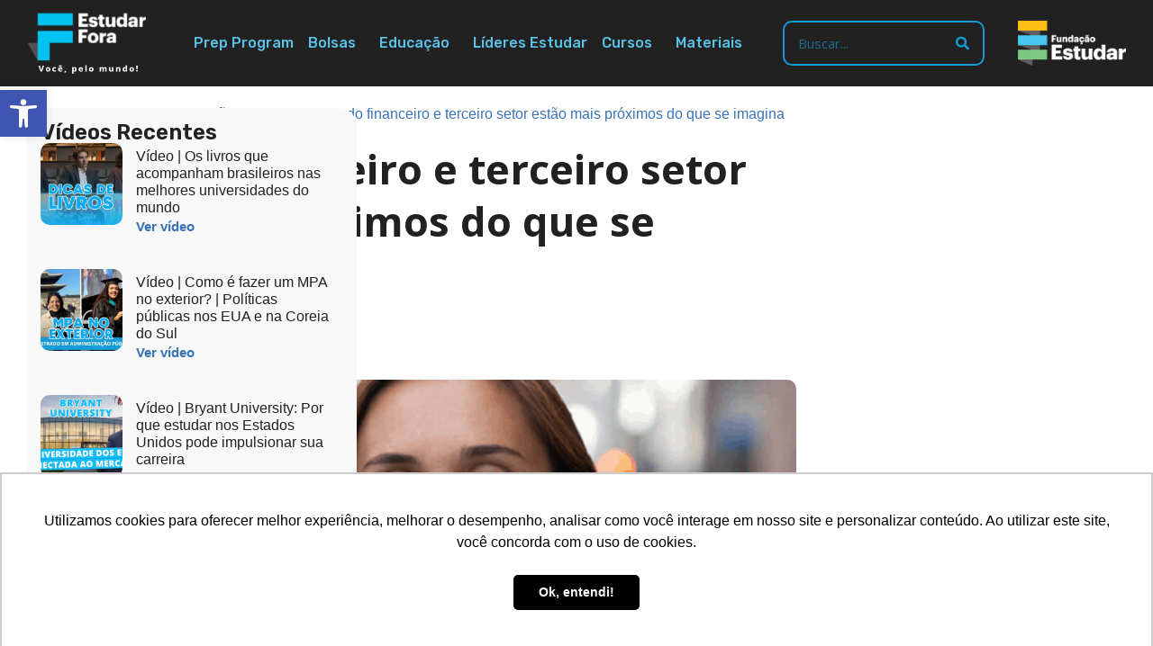

--- FILE ---
content_type: text/html; charset=UTF-8
request_url: https://www.estudarfora.org.br/mercado-financeiro-e-terceiro-setor-estao-mais-proximos-que-se-imagina/
body_size: 35341
content:
<!doctype html>
<html lang="pt-BR">
<head>
	<meta charset="UTF-8">
	<meta name="viewport" content="width=device-width, initial-scale=1">
	<link rel="profile" href="https://gmpg.org/xfn/11">
	<script data-cfasync="false" data-no-defer="1" data-no-minify="1" data-no-optimize="1">var ewww_webp_supported=!1;function check_webp_feature(A,e){var w;e=void 0!==e?e:function(){},ewww_webp_supported?e(ewww_webp_supported):((w=new Image).onload=function(){ewww_webp_supported=0<w.width&&0<w.height,e&&e(ewww_webp_supported)},w.onerror=function(){e&&e(!1)},w.src="data:image/webp;base64,"+{alpha:"UklGRkoAAABXRUJQVlA4WAoAAAAQAAAAAAAAAAAAQUxQSAwAAAARBxAR/Q9ERP8DAABWUDggGAAAABQBAJ0BKgEAAQAAAP4AAA3AAP7mtQAAAA=="}[A])}check_webp_feature("alpha");</script><script data-cfasync="false" data-no-defer="1" data-no-minify="1" data-no-optimize="1">var Arrive=function(c,w){"use strict";if(c.MutationObserver&&"undefined"!=typeof HTMLElement){var r,a=0,u=(r=HTMLElement.prototype.matches||HTMLElement.prototype.webkitMatchesSelector||HTMLElement.prototype.mozMatchesSelector||HTMLElement.prototype.msMatchesSelector,{matchesSelector:function(e,t){return e instanceof HTMLElement&&r.call(e,t)},addMethod:function(e,t,r){var a=e[t];e[t]=function(){return r.length==arguments.length?r.apply(this,arguments):"function"==typeof a?a.apply(this,arguments):void 0}},callCallbacks:function(e,t){t&&t.options.onceOnly&&1==t.firedElems.length&&(e=[e[0]]);for(var r,a=0;r=e[a];a++)r&&r.callback&&r.callback.call(r.elem,r.elem);t&&t.options.onceOnly&&1==t.firedElems.length&&t.me.unbindEventWithSelectorAndCallback.call(t.target,t.selector,t.callback)},checkChildNodesRecursively:function(e,t,r,a){for(var i,n=0;i=e[n];n++)r(i,t,a)&&a.push({callback:t.callback,elem:i}),0<i.childNodes.length&&u.checkChildNodesRecursively(i.childNodes,t,r,a)},mergeArrays:function(e,t){var r,a={};for(r in e)e.hasOwnProperty(r)&&(a[r]=e[r]);for(r in t)t.hasOwnProperty(r)&&(a[r]=t[r]);return a},toElementsArray:function(e){return e=void 0!==e&&("number"!=typeof e.length||e===c)?[e]:e}}),e=(l.prototype.addEvent=function(e,t,r,a){a={target:e,selector:t,options:r,callback:a,firedElems:[]};return this._beforeAdding&&this._beforeAdding(a),this._eventsBucket.push(a),a},l.prototype.removeEvent=function(e){for(var t,r=this._eventsBucket.length-1;t=this._eventsBucket[r];r--)e(t)&&(this._beforeRemoving&&this._beforeRemoving(t),(t=this._eventsBucket.splice(r,1))&&t.length&&(t[0].callback=null))},l.prototype.beforeAdding=function(e){this._beforeAdding=e},l.prototype.beforeRemoving=function(e){this._beforeRemoving=e},l),t=function(i,n){var o=new e,l=this,s={fireOnAttributesModification:!1};return o.beforeAdding(function(t){var e=t.target;e!==c.document&&e!==c||(e=document.getElementsByTagName("html")[0]);var r=new MutationObserver(function(e){n.call(this,e,t)}),a=i(t.options);r.observe(e,a),t.observer=r,t.me=l}),o.beforeRemoving(function(e){e.observer.disconnect()}),this.bindEvent=function(e,t,r){t=u.mergeArrays(s,t);for(var a=u.toElementsArray(this),i=0;i<a.length;i++)o.addEvent(a[i],e,t,r)},this.unbindEvent=function(){var r=u.toElementsArray(this);o.removeEvent(function(e){for(var t=0;t<r.length;t++)if(this===w||e.target===r[t])return!0;return!1})},this.unbindEventWithSelectorOrCallback=function(r){var a=u.toElementsArray(this),i=r,e="function"==typeof r?function(e){for(var t=0;t<a.length;t++)if((this===w||e.target===a[t])&&e.callback===i)return!0;return!1}:function(e){for(var t=0;t<a.length;t++)if((this===w||e.target===a[t])&&e.selector===r)return!0;return!1};o.removeEvent(e)},this.unbindEventWithSelectorAndCallback=function(r,a){var i=u.toElementsArray(this);o.removeEvent(function(e){for(var t=0;t<i.length;t++)if((this===w||e.target===i[t])&&e.selector===r&&e.callback===a)return!0;return!1})},this},i=new function(){var s={fireOnAttributesModification:!1,onceOnly:!1,existing:!1};function n(e,t,r){return!(!u.matchesSelector(e,t.selector)||(e._id===w&&(e._id=a++),-1!=t.firedElems.indexOf(e._id)))&&(t.firedElems.push(e._id),!0)}var c=(i=new t(function(e){var t={attributes:!1,childList:!0,subtree:!0};return e.fireOnAttributesModification&&(t.attributes=!0),t},function(e,i){e.forEach(function(e){var t=e.addedNodes,r=e.target,a=[];null!==t&&0<t.length?u.checkChildNodesRecursively(t,i,n,a):"attributes"===e.type&&n(r,i)&&a.push({callback:i.callback,elem:r}),u.callCallbacks(a,i)})})).bindEvent;return i.bindEvent=function(e,t,r){t=void 0===r?(r=t,s):u.mergeArrays(s,t);var a=u.toElementsArray(this);if(t.existing){for(var i=[],n=0;n<a.length;n++)for(var o=a[n].querySelectorAll(e),l=0;l<o.length;l++)i.push({callback:r,elem:o[l]});if(t.onceOnly&&i.length)return r.call(i[0].elem,i[0].elem);setTimeout(u.callCallbacks,1,i)}c.call(this,e,t,r)},i},o=new function(){var a={};function i(e,t){return u.matchesSelector(e,t.selector)}var n=(o=new t(function(){return{childList:!0,subtree:!0}},function(e,r){e.forEach(function(e){var t=e.removedNodes,e=[];null!==t&&0<t.length&&u.checkChildNodesRecursively(t,r,i,e),u.callCallbacks(e,r)})})).bindEvent;return o.bindEvent=function(e,t,r){t=void 0===r?(r=t,a):u.mergeArrays(a,t),n.call(this,e,t,r)},o};d(HTMLElement.prototype),d(NodeList.prototype),d(HTMLCollection.prototype),d(HTMLDocument.prototype),d(Window.prototype);var n={};return s(i,n,"unbindAllArrive"),s(o,n,"unbindAllLeave"),n}function l(){this._eventsBucket=[],this._beforeAdding=null,this._beforeRemoving=null}function s(e,t,r){u.addMethod(t,r,e.unbindEvent),u.addMethod(t,r,e.unbindEventWithSelectorOrCallback),u.addMethod(t,r,e.unbindEventWithSelectorAndCallback)}function d(e){e.arrive=i.bindEvent,s(i,e,"unbindArrive"),e.leave=o.bindEvent,s(o,e,"unbindLeave")}}(window,void 0),ewww_webp_supported=!1;function check_webp_feature(e,t){var r;ewww_webp_supported?t(ewww_webp_supported):((r=new Image).onload=function(){ewww_webp_supported=0<r.width&&0<r.height,t(ewww_webp_supported)},r.onerror=function(){t(!1)},r.src="data:image/webp;base64,"+{alpha:"UklGRkoAAABXRUJQVlA4WAoAAAAQAAAAAAAAAAAAQUxQSAwAAAARBxAR/Q9ERP8DAABWUDggGAAAABQBAJ0BKgEAAQAAAP4AAA3AAP7mtQAAAA==",animation:"UklGRlIAAABXRUJQVlA4WAoAAAASAAAAAAAAAAAAQU5JTQYAAAD/////AABBTk1GJgAAAAAAAAAAAAAAAAAAAGQAAABWUDhMDQAAAC8AAAAQBxAREYiI/gcA"}[e])}function ewwwLoadImages(e){if(e){for(var t=document.querySelectorAll(".batch-image img, .image-wrapper a, .ngg-pro-masonry-item a, .ngg-galleria-offscreen-seo-wrapper a"),r=0,a=t.length;r<a;r++)ewwwAttr(t[r],"data-src",t[r].getAttribute("data-webp")),ewwwAttr(t[r],"data-thumbnail",t[r].getAttribute("data-webp-thumbnail"));for(var i=document.querySelectorAll("div.woocommerce-product-gallery__image"),r=0,a=i.length;r<a;r++)ewwwAttr(i[r],"data-thumb",i[r].getAttribute("data-webp-thumb"))}for(var n=document.querySelectorAll("video"),r=0,a=n.length;r<a;r++)ewwwAttr(n[r],"poster",e?n[r].getAttribute("data-poster-webp"):n[r].getAttribute("data-poster-image"));for(var o,l=document.querySelectorAll("img.ewww_webp_lazy_load"),r=0,a=l.length;r<a;r++)e&&(ewwwAttr(l[r],"data-lazy-srcset",l[r].getAttribute("data-lazy-srcset-webp")),ewwwAttr(l[r],"data-srcset",l[r].getAttribute("data-srcset-webp")),ewwwAttr(l[r],"data-lazy-src",l[r].getAttribute("data-lazy-src-webp")),ewwwAttr(l[r],"data-src",l[r].getAttribute("data-src-webp")),ewwwAttr(l[r],"data-orig-file",l[r].getAttribute("data-webp-orig-file")),ewwwAttr(l[r],"data-medium-file",l[r].getAttribute("data-webp-medium-file")),ewwwAttr(l[r],"data-large-file",l[r].getAttribute("data-webp-large-file")),null!=(o=l[r].getAttribute("srcset"))&&!1!==o&&o.includes("R0lGOD")&&ewwwAttr(l[r],"src",l[r].getAttribute("data-lazy-src-webp"))),l[r].className=l[r].className.replace(/\bewww_webp_lazy_load\b/,"");for(var s=document.querySelectorAll(".ewww_webp"),r=0,a=s.length;r<a;r++)e?(ewwwAttr(s[r],"srcset",s[r].getAttribute("data-srcset-webp")),ewwwAttr(s[r],"src",s[r].getAttribute("data-src-webp")),ewwwAttr(s[r],"data-orig-file",s[r].getAttribute("data-webp-orig-file")),ewwwAttr(s[r],"data-medium-file",s[r].getAttribute("data-webp-medium-file")),ewwwAttr(s[r],"data-large-file",s[r].getAttribute("data-webp-large-file")),ewwwAttr(s[r],"data-large_image",s[r].getAttribute("data-webp-large_image")),ewwwAttr(s[r],"data-src",s[r].getAttribute("data-webp-src"))):(ewwwAttr(s[r],"srcset",s[r].getAttribute("data-srcset-img")),ewwwAttr(s[r],"src",s[r].getAttribute("data-src-img"))),s[r].className=s[r].className.replace(/\bewww_webp\b/,"ewww_webp_loaded");window.jQuery&&jQuery.fn.isotope&&jQuery.fn.imagesLoaded&&(jQuery(".fusion-posts-container-infinite").imagesLoaded(function(){jQuery(".fusion-posts-container-infinite").hasClass("isotope")&&jQuery(".fusion-posts-container-infinite").isotope()}),jQuery(".fusion-portfolio:not(.fusion-recent-works) .fusion-portfolio-wrapper").imagesLoaded(function(){jQuery(".fusion-portfolio:not(.fusion-recent-works) .fusion-portfolio-wrapper").isotope()}))}function ewwwWebPInit(e){ewwwLoadImages(e),ewwwNggLoadGalleries(e),document.arrive(".ewww_webp",function(){ewwwLoadImages(e)}),document.arrive(".ewww_webp_lazy_load",function(){ewwwLoadImages(e)}),document.arrive("videos",function(){ewwwLoadImages(e)}),"loading"==document.readyState?document.addEventListener("DOMContentLoaded",ewwwJSONParserInit):("undefined"!=typeof galleries&&ewwwNggParseGalleries(e),ewwwWooParseVariations(e))}function ewwwAttr(e,t,r){null!=r&&!1!==r&&e.setAttribute(t,r)}function ewwwJSONParserInit(){"undefined"!=typeof galleries&&check_webp_feature("alpha",ewwwNggParseGalleries),check_webp_feature("alpha",ewwwWooParseVariations)}function ewwwWooParseVariations(e){if(e)for(var t=document.querySelectorAll("form.variations_form"),r=0,a=t.length;r<a;r++){var i=t[r].getAttribute("data-product_variations"),n=!1;try{for(var o in i=JSON.parse(i))void 0!==i[o]&&void 0!==i[o].image&&(void 0!==i[o].image.src_webp&&(i[o].image.src=i[o].image.src_webp,n=!0),void 0!==i[o].image.srcset_webp&&(i[o].image.srcset=i[o].image.srcset_webp,n=!0),void 0!==i[o].image.full_src_webp&&(i[o].image.full_src=i[o].image.full_src_webp,n=!0),void 0!==i[o].image.gallery_thumbnail_src_webp&&(i[o].image.gallery_thumbnail_src=i[o].image.gallery_thumbnail_src_webp,n=!0),void 0!==i[o].image.thumb_src_webp&&(i[o].image.thumb_src=i[o].image.thumb_src_webp,n=!0));n&&ewwwAttr(t[r],"data-product_variations",JSON.stringify(i))}catch(e){}}}function ewwwNggParseGalleries(e){if(e)for(var t in galleries){var r=galleries[t];galleries[t].images_list=ewwwNggParseImageList(r.images_list)}}function ewwwNggLoadGalleries(e){e&&document.addEventListener("ngg.galleria.themeadded",function(e,t){window.ngg_galleria._create_backup=window.ngg_galleria.create,window.ngg_galleria.create=function(e,t){var r=$(e).data("id");return galleries["gallery_"+r].images_list=ewwwNggParseImageList(galleries["gallery_"+r].images_list),window.ngg_galleria._create_backup(e,t)}})}function ewwwNggParseImageList(e){for(var t in e){var r=e[t];if(void 0!==r["image-webp"]&&(e[t].image=r["image-webp"],delete e[t]["image-webp"]),void 0!==r["thumb-webp"]&&(e[t].thumb=r["thumb-webp"],delete e[t]["thumb-webp"]),void 0!==r.full_image_webp&&(e[t].full_image=r.full_image_webp,delete e[t].full_image_webp),void 0!==r.srcsets)for(var a in r.srcsets)nggSrcset=r.srcsets[a],void 0!==r.srcsets[a+"-webp"]&&(e[t].srcsets[a]=r.srcsets[a+"-webp"],delete e[t].srcsets[a+"-webp"]);if(void 0!==r.full_srcsets)for(var i in r.full_srcsets)nggFSrcset=r.full_srcsets[i],void 0!==r.full_srcsets[i+"-webp"]&&(e[t].full_srcsets[i]=r.full_srcsets[i+"-webp"],delete e[t].full_srcsets[i+"-webp"])}return e}check_webp_feature("alpha",ewwwWebPInit);</script><meta name='robots' content='index, follow, max-image-preview:large, max-snippet:-1, max-video-preview:-1' />

<!-- Google Tag Manager for WordPress by gtm4wp.com -->
<script data-cfasync="false" data-pagespeed-no-defer>
	var gtm4wp_datalayer_name = "dataLayer";
	var dataLayer = dataLayer || [];
</script>
<!-- End Google Tag Manager for WordPress by gtm4wp.com -->
	<!-- This site is optimized with the Yoast SEO Premium plugin v24.4 (Yoast SEO v26.5) - https://yoast.com/wordpress/plugins/seo/ -->
	<title>Mercado financeiro e terceiro setor estão mais próximos do que se imagina - Estudar Fora</title>
	<meta name="description" content="Uma das brasileiras mais destacadas no Reino Unido, Daniela Barone conta como fez a transição após seu MBA &#039;tradicional&#039; em Harvard." />
	<link rel="canonical" href="https://www.estudarfora.org.br/mercado-financeiro-e-terceiro-setor-estao-mais-proximos-que-se-imagina/" />
	<meta property="og:locale" content="pt_BR" />
	<meta property="og:type" content="article" />
	<meta property="og:title" content="Mercado financeiro e terceiro setor estão mais próximos do que se imagina" />
	<meta property="og:description" content="Uma das brasileiras mais destacadas no Reino Unido, Daniela Barone conta como fez a transição após seu MBA &#039;tradicional&#039; em Harvard." />
	<meta property="og:url" content="https://www.estudarfora.org.br/mercado-financeiro-e-terceiro-setor-estao-mais-proximos-que-se-imagina/" />
	<meta property="og:site_name" content="Estudar Fora" />
	<meta property="article:publisher" content="https://www.facebook.com/estudarfora/" />
	<meta property="article:published_time" content="2016-09-01T14:45:33+00:00" />
	<meta property="article:modified_time" content="2019-10-07T18:03:31+00:00" />
	<meta property="og:image" content="https://www.estudarfora.org.br/wp-content/uploads/2016/09/ESTUDAR-FORA-24.png" />
	<meta property="og:image:width" content="620" />
	<meta property="og:image:height" content="270" />
	<meta property="og:image:type" content="image/png" />
	<meta name="author" content="Redação do Estudar Fora" />
	<meta name="twitter:card" content="summary_large_image" />
	<meta name="twitter:creator" content="@estudarforabr" />
	<meta name="twitter:site" content="@estudarforabr" />
	<meta name="twitter:label1" content="Written by" />
	<meta name="twitter:data1" content="Redação do Estudar Fora" />
	<meta name="twitter:label2" content="Est. reading time" />
	<meta name="twitter:data2" content="7 minutos" />
	<script type="application/ld+json" class="yoast-schema-graph">{"@context":"https://schema.org","@graph":[{"@type":"Article","@id":"https://www.estudarfora.org.br/mercado-financeiro-e-terceiro-setor-estao-mais-proximos-que-se-imagina/#article","isPartOf":{"@id":"https://www.estudarfora.org.br/mercado-financeiro-e-terceiro-setor-estao-mais-proximos-que-se-imagina/"},"author":{"name":"Redação do Estudar Fora","@id":"https://www.estudarfora.org.br/#/schema/person/56a1c3c13a7eb2dc7bf6d6063ee8a579"},"headline":"Mercado financeiro e terceiro setor estão mais próximos do que se imagina","datePublished":"2016-09-01T14:45:33+00:00","dateModified":"2019-10-07T18:03:31+00:00","mainEntityOfPage":{"@id":"https://www.estudarfora.org.br/mercado-financeiro-e-terceiro-setor-estao-mais-proximos-que-se-imagina/"},"wordCount":1496,"commentCount":0,"publisher":{"@id":"https://www.estudarfora.org.br/#organization"},"image":{"@id":"https://www.estudarfora.org.br/mercado-financeiro-e-terceiro-setor-estao-mais-proximos-que-se-imagina/#primaryimage"},"thumbnailUrl":"https://www.estudarfora.org.br/wp-content/uploads/2016/09/ESTUDAR-FORA-24.png","keywords":["impacto social","Líder Estudar","MBA em Harvard"],"articleSection":["Bolsista da Fundação Estudar","Histórias de Sucesso","Pós-Graduação"],"inLanguage":"pt-BR"},{"@type":"WebPage","@id":"https://www.estudarfora.org.br/mercado-financeiro-e-terceiro-setor-estao-mais-proximos-que-se-imagina/","url":"https://www.estudarfora.org.br/mercado-financeiro-e-terceiro-setor-estao-mais-proximos-que-se-imagina/","name":"Mercado financeiro e terceiro setor estão mais próximos do que se imagina - Estudar Fora","isPartOf":{"@id":"https://www.estudarfora.org.br/#website"},"primaryImageOfPage":{"@id":"https://www.estudarfora.org.br/mercado-financeiro-e-terceiro-setor-estao-mais-proximos-que-se-imagina/#primaryimage"},"image":{"@id":"https://www.estudarfora.org.br/mercado-financeiro-e-terceiro-setor-estao-mais-proximos-que-se-imagina/#primaryimage"},"thumbnailUrl":"https://www.estudarfora.org.br/wp-content/uploads/2016/09/ESTUDAR-FORA-24.png","datePublished":"2016-09-01T14:45:33+00:00","dateModified":"2019-10-07T18:03:31+00:00","description":"Uma das brasileiras mais destacadas no Reino Unido, Daniela Barone conta como fez a transição após seu MBA 'tradicional' em Harvard.","breadcrumb":{"@id":"https://www.estudarfora.org.br/mercado-financeiro-e-terceiro-setor-estao-mais-proximos-que-se-imagina/#breadcrumb"},"inLanguage":"pt-BR","potentialAction":[{"@type":"ReadAction","target":["https://www.estudarfora.org.br/mercado-financeiro-e-terceiro-setor-estao-mais-proximos-que-se-imagina/"]}]},{"@type":"ImageObject","inLanguage":"pt-BR","@id":"https://www.estudarfora.org.br/mercado-financeiro-e-terceiro-setor-estao-mais-proximos-que-se-imagina/#primaryimage","url":"https://www.estudarfora.org.br/wp-content/uploads/2016/09/ESTUDAR-FORA-24.png","contentUrl":"https://www.estudarfora.org.br/wp-content/uploads/2016/09/ESTUDAR-FORA-24.png","width":620,"height":270,"caption":"Terceiro setor"},{"@type":"BreadcrumbList","@id":"https://www.estudarfora.org.br/mercado-financeiro-e-terceiro-setor-estao-mais-proximos-que-se-imagina/#breadcrumb","itemListElement":[{"@type":"ListItem","position":1,"name":"Home","item":"https://www.estudarfora.org.br/"},{"@type":"ListItem","position":2,"name":"Bolsista da Fundação Estudar","item":"https://www.estudarfora.org.br/category/bolsista-da-fundacao-estudar/"},{"@type":"ListItem","position":3,"name":"Mercado financeiro e terceiro setor estão mais próximos do que se imagina"}]},{"@type":"WebSite","@id":"https://www.estudarfora.org.br/#website","url":"https://www.estudarfora.org.br/","name":"Estudar Fora","description":"Rumo às melhores universidades do mundo","publisher":{"@id":"https://www.estudarfora.org.br/#organization"},"potentialAction":[{"@type":"SearchAction","target":{"@type":"EntryPoint","urlTemplate":"https://www.estudarfora.org.br/?s={search_term_string}"},"query-input":{"@type":"PropertyValueSpecification","valueRequired":true,"valueName":"search_term_string"}}],"inLanguage":"pt-BR"},{"@type":"Organization","@id":"https://www.estudarfora.org.br/#organization","name":"Estudar Fora","url":"https://www.estudarfora.org.br/","logo":{"@type":"ImageObject","inLanguage":"pt-BR","@id":"https://www.estudarfora.org.br/#/schema/logo/image/","url":"https://www.estudarfora.org.br/wp-content/uploads/2018/04/estudar-logo.png","contentUrl":"https://www.estudarfora.org.br/wp-content/uploads/2018/04/estudar-logo.png","width":117,"height":49,"caption":"Estudar Fora"},"image":{"@id":"https://www.estudarfora.org.br/#/schema/logo/image/"},"sameAs":["https://www.facebook.com/estudarfora/","https://x.com/estudarforabr","https://www.instagram.com/estudarfora/","https://www.linkedin.com/company/fundacaoestudar/","https://www.youtube.com/user/estudarforabr/"]},{"@type":"Person","@id":"https://www.estudarfora.org.br/#/schema/person/56a1c3c13a7eb2dc7bf6d6063ee8a579","name":"Redação do Estudar Fora","image":{"@type":"ImageObject","inLanguage":"pt-BR","@id":"https://www.estudarfora.org.br/#/schema/person/image/","url":"https://secure.gravatar.com/avatar/ca5955d82ef50f4c7f8cdb86d458dbfda1c026f98b63fe311ce7883c233679c4?s=96&d=mm&r=g","contentUrl":"https://secure.gravatar.com/avatar/ca5955d82ef50f4c7f8cdb86d458dbfda1c026f98b63fe311ce7883c233679c4?s=96&d=mm&r=g","caption":"Redação do Estudar Fora"},"description":"Redação Estudar Fora"}]}</script>
	<!-- / Yoast SEO Premium plugin. -->


<link rel='dns-prefetch' href='//www.estudarfora.org.br' />
<link rel="alternate" type="application/rss+xml" title="Feed para Estudar Fora &raquo;" href="https://www.estudarfora.org.br/feed/" />
<link rel="alternate" title="oEmbed (JSON)" type="application/json+oembed" href="https://www.estudarfora.org.br/wp-json/oembed/1.0/embed?url=https%3A%2F%2Fwww.estudarfora.org.br%2Fmercado-financeiro-e-terceiro-setor-estao-mais-proximos-que-se-imagina%2F" />
<link rel="alternate" title="oEmbed (XML)" type="text/xml+oembed" href="https://www.estudarfora.org.br/wp-json/oembed/1.0/embed?url=https%3A%2F%2Fwww.estudarfora.org.br%2Fmercado-financeiro-e-terceiro-setor-estao-mais-proximos-que-se-imagina%2F&#038;format=xml" />
<!-- www.estudarfora.org.br is managing ads with Advanced Ads 2.0.14 – https://wpadvancedads.com/ --><script id="estud-ready">
			window.advanced_ads_ready=function(e,a){a=a||"complete";var d=function(e){return"interactive"===a?"loading"!==e:"complete"===e};d(document.readyState)?e():document.addEventListener("readystatechange",(function(a){d(a.target.readyState)&&e()}),{once:"interactive"===a})},window.advanced_ads_ready_queue=window.advanced_ads_ready_queue||[];		</script>
		<style id='wp-img-auto-sizes-contain-inline-css'>
img:is([sizes=auto i],[sizes^="auto," i]){contain-intrinsic-size:3000px 1500px}
/*# sourceURL=wp-img-auto-sizes-contain-inline-css */
</style>
<link rel='stylesheet' id='dce-animations-css' href='https://www.estudarfora.org.br/wp-content/plugins/dynamic-content-for-elementor/assets/css/animations.css?ver=3.3.22' media='all' />
<style id='wp-emoji-styles-inline-css'>

	img.wp-smiley, img.emoji {
		display: inline !important;
		border: none !important;
		box-shadow: none !important;
		height: 1em !important;
		width: 1em !important;
		margin: 0 0.07em !important;
		vertical-align: -0.1em !important;
		background: none !important;
		padding: 0 !important;
	}
/*# sourceURL=wp-emoji-styles-inline-css */
</style>
<link rel='stylesheet' id='wp-block-library-css' href='https://www.estudarfora.org.br/wp-includes/css/dist/block-library/style.min.css?ver=6.9' media='all' />
<style id='classic-theme-styles-inline-css'>
/*! This file is auto-generated */
.wp-block-button__link{color:#fff;background-color:#32373c;border-radius:9999px;box-shadow:none;text-decoration:none;padding:calc(.667em + 2px) calc(1.333em + 2px);font-size:1.125em}.wp-block-file__button{background:#32373c;color:#fff;text-decoration:none}
/*# sourceURL=/wp-includes/css/classic-themes.min.css */
</style>
<style id='global-styles-inline-css'>
:root{--wp--preset--aspect-ratio--square: 1;--wp--preset--aspect-ratio--4-3: 4/3;--wp--preset--aspect-ratio--3-4: 3/4;--wp--preset--aspect-ratio--3-2: 3/2;--wp--preset--aspect-ratio--2-3: 2/3;--wp--preset--aspect-ratio--16-9: 16/9;--wp--preset--aspect-ratio--9-16: 9/16;--wp--preset--color--black: #000000;--wp--preset--color--cyan-bluish-gray: #abb8c3;--wp--preset--color--white: #ffffff;--wp--preset--color--pale-pink: #f78da7;--wp--preset--color--vivid-red: #cf2e2e;--wp--preset--color--luminous-vivid-orange: #ff6900;--wp--preset--color--luminous-vivid-amber: #fcb900;--wp--preset--color--light-green-cyan: #7bdcb5;--wp--preset--color--vivid-green-cyan: #00d084;--wp--preset--color--pale-cyan-blue: #8ed1fc;--wp--preset--color--vivid-cyan-blue: #0693e3;--wp--preset--color--vivid-purple: #9b51e0;--wp--preset--gradient--vivid-cyan-blue-to-vivid-purple: linear-gradient(135deg,rgb(6,147,227) 0%,rgb(155,81,224) 100%);--wp--preset--gradient--light-green-cyan-to-vivid-green-cyan: linear-gradient(135deg,rgb(122,220,180) 0%,rgb(0,208,130) 100%);--wp--preset--gradient--luminous-vivid-amber-to-luminous-vivid-orange: linear-gradient(135deg,rgb(252,185,0) 0%,rgb(255,105,0) 100%);--wp--preset--gradient--luminous-vivid-orange-to-vivid-red: linear-gradient(135deg,rgb(255,105,0) 0%,rgb(207,46,46) 100%);--wp--preset--gradient--very-light-gray-to-cyan-bluish-gray: linear-gradient(135deg,rgb(238,238,238) 0%,rgb(169,184,195) 100%);--wp--preset--gradient--cool-to-warm-spectrum: linear-gradient(135deg,rgb(74,234,220) 0%,rgb(151,120,209) 20%,rgb(207,42,186) 40%,rgb(238,44,130) 60%,rgb(251,105,98) 80%,rgb(254,248,76) 100%);--wp--preset--gradient--blush-light-purple: linear-gradient(135deg,rgb(255,206,236) 0%,rgb(152,150,240) 100%);--wp--preset--gradient--blush-bordeaux: linear-gradient(135deg,rgb(254,205,165) 0%,rgb(254,45,45) 50%,rgb(107,0,62) 100%);--wp--preset--gradient--luminous-dusk: linear-gradient(135deg,rgb(255,203,112) 0%,rgb(199,81,192) 50%,rgb(65,88,208) 100%);--wp--preset--gradient--pale-ocean: linear-gradient(135deg,rgb(255,245,203) 0%,rgb(182,227,212) 50%,rgb(51,167,181) 100%);--wp--preset--gradient--electric-grass: linear-gradient(135deg,rgb(202,248,128) 0%,rgb(113,206,126) 100%);--wp--preset--gradient--midnight: linear-gradient(135deg,rgb(2,3,129) 0%,rgb(40,116,252) 100%);--wp--preset--font-size--small: 13px;--wp--preset--font-size--medium: 20px;--wp--preset--font-size--large: 36px;--wp--preset--font-size--x-large: 42px;--wp--preset--spacing--20: 0.44rem;--wp--preset--spacing--30: 0.67rem;--wp--preset--spacing--40: 1rem;--wp--preset--spacing--50: 1.5rem;--wp--preset--spacing--60: 2.25rem;--wp--preset--spacing--70: 3.38rem;--wp--preset--spacing--80: 5.06rem;--wp--preset--shadow--natural: 6px 6px 9px rgba(0, 0, 0, 0.2);--wp--preset--shadow--deep: 12px 12px 50px rgba(0, 0, 0, 0.4);--wp--preset--shadow--sharp: 6px 6px 0px rgba(0, 0, 0, 0.2);--wp--preset--shadow--outlined: 6px 6px 0px -3px rgb(255, 255, 255), 6px 6px rgb(0, 0, 0);--wp--preset--shadow--crisp: 6px 6px 0px rgb(0, 0, 0);}:where(.is-layout-flex){gap: 0.5em;}:where(.is-layout-grid){gap: 0.5em;}body .is-layout-flex{display: flex;}.is-layout-flex{flex-wrap: wrap;align-items: center;}.is-layout-flex > :is(*, div){margin: 0;}body .is-layout-grid{display: grid;}.is-layout-grid > :is(*, div){margin: 0;}:where(.wp-block-columns.is-layout-flex){gap: 2em;}:where(.wp-block-columns.is-layout-grid){gap: 2em;}:where(.wp-block-post-template.is-layout-flex){gap: 1.25em;}:where(.wp-block-post-template.is-layout-grid){gap: 1.25em;}.has-black-color{color: var(--wp--preset--color--black) !important;}.has-cyan-bluish-gray-color{color: var(--wp--preset--color--cyan-bluish-gray) !important;}.has-white-color{color: var(--wp--preset--color--white) !important;}.has-pale-pink-color{color: var(--wp--preset--color--pale-pink) !important;}.has-vivid-red-color{color: var(--wp--preset--color--vivid-red) !important;}.has-luminous-vivid-orange-color{color: var(--wp--preset--color--luminous-vivid-orange) !important;}.has-luminous-vivid-amber-color{color: var(--wp--preset--color--luminous-vivid-amber) !important;}.has-light-green-cyan-color{color: var(--wp--preset--color--light-green-cyan) !important;}.has-vivid-green-cyan-color{color: var(--wp--preset--color--vivid-green-cyan) !important;}.has-pale-cyan-blue-color{color: var(--wp--preset--color--pale-cyan-blue) !important;}.has-vivid-cyan-blue-color{color: var(--wp--preset--color--vivid-cyan-blue) !important;}.has-vivid-purple-color{color: var(--wp--preset--color--vivid-purple) !important;}.has-black-background-color{background-color: var(--wp--preset--color--black) !important;}.has-cyan-bluish-gray-background-color{background-color: var(--wp--preset--color--cyan-bluish-gray) !important;}.has-white-background-color{background-color: var(--wp--preset--color--white) !important;}.has-pale-pink-background-color{background-color: var(--wp--preset--color--pale-pink) !important;}.has-vivid-red-background-color{background-color: var(--wp--preset--color--vivid-red) !important;}.has-luminous-vivid-orange-background-color{background-color: var(--wp--preset--color--luminous-vivid-orange) !important;}.has-luminous-vivid-amber-background-color{background-color: var(--wp--preset--color--luminous-vivid-amber) !important;}.has-light-green-cyan-background-color{background-color: var(--wp--preset--color--light-green-cyan) !important;}.has-vivid-green-cyan-background-color{background-color: var(--wp--preset--color--vivid-green-cyan) !important;}.has-pale-cyan-blue-background-color{background-color: var(--wp--preset--color--pale-cyan-blue) !important;}.has-vivid-cyan-blue-background-color{background-color: var(--wp--preset--color--vivid-cyan-blue) !important;}.has-vivid-purple-background-color{background-color: var(--wp--preset--color--vivid-purple) !important;}.has-black-border-color{border-color: var(--wp--preset--color--black) !important;}.has-cyan-bluish-gray-border-color{border-color: var(--wp--preset--color--cyan-bluish-gray) !important;}.has-white-border-color{border-color: var(--wp--preset--color--white) !important;}.has-pale-pink-border-color{border-color: var(--wp--preset--color--pale-pink) !important;}.has-vivid-red-border-color{border-color: var(--wp--preset--color--vivid-red) !important;}.has-luminous-vivid-orange-border-color{border-color: var(--wp--preset--color--luminous-vivid-orange) !important;}.has-luminous-vivid-amber-border-color{border-color: var(--wp--preset--color--luminous-vivid-amber) !important;}.has-light-green-cyan-border-color{border-color: var(--wp--preset--color--light-green-cyan) !important;}.has-vivid-green-cyan-border-color{border-color: var(--wp--preset--color--vivid-green-cyan) !important;}.has-pale-cyan-blue-border-color{border-color: var(--wp--preset--color--pale-cyan-blue) !important;}.has-vivid-cyan-blue-border-color{border-color: var(--wp--preset--color--vivid-cyan-blue) !important;}.has-vivid-purple-border-color{border-color: var(--wp--preset--color--vivid-purple) !important;}.has-vivid-cyan-blue-to-vivid-purple-gradient-background{background: var(--wp--preset--gradient--vivid-cyan-blue-to-vivid-purple) !important;}.has-light-green-cyan-to-vivid-green-cyan-gradient-background{background: var(--wp--preset--gradient--light-green-cyan-to-vivid-green-cyan) !important;}.has-luminous-vivid-amber-to-luminous-vivid-orange-gradient-background{background: var(--wp--preset--gradient--luminous-vivid-amber-to-luminous-vivid-orange) !important;}.has-luminous-vivid-orange-to-vivid-red-gradient-background{background: var(--wp--preset--gradient--luminous-vivid-orange-to-vivid-red) !important;}.has-very-light-gray-to-cyan-bluish-gray-gradient-background{background: var(--wp--preset--gradient--very-light-gray-to-cyan-bluish-gray) !important;}.has-cool-to-warm-spectrum-gradient-background{background: var(--wp--preset--gradient--cool-to-warm-spectrum) !important;}.has-blush-light-purple-gradient-background{background: var(--wp--preset--gradient--blush-light-purple) !important;}.has-blush-bordeaux-gradient-background{background: var(--wp--preset--gradient--blush-bordeaux) !important;}.has-luminous-dusk-gradient-background{background: var(--wp--preset--gradient--luminous-dusk) !important;}.has-pale-ocean-gradient-background{background: var(--wp--preset--gradient--pale-ocean) !important;}.has-electric-grass-gradient-background{background: var(--wp--preset--gradient--electric-grass) !important;}.has-midnight-gradient-background{background: var(--wp--preset--gradient--midnight) !important;}.has-small-font-size{font-size: var(--wp--preset--font-size--small) !important;}.has-medium-font-size{font-size: var(--wp--preset--font-size--medium) !important;}.has-large-font-size{font-size: var(--wp--preset--font-size--large) !important;}.has-x-large-font-size{font-size: var(--wp--preset--font-size--x-large) !important;}
:where(.wp-block-post-template.is-layout-flex){gap: 1.25em;}:where(.wp-block-post-template.is-layout-grid){gap: 1.25em;}
:where(.wp-block-term-template.is-layout-flex){gap: 1.25em;}:where(.wp-block-term-template.is-layout-grid){gap: 1.25em;}
:where(.wp-block-columns.is-layout-flex){gap: 2em;}:where(.wp-block-columns.is-layout-grid){gap: 2em;}
:root :where(.wp-block-pullquote){font-size: 1.5em;line-height: 1.6;}
/*# sourceURL=global-styles-inline-css */
</style>
<link rel='stylesheet' id='pojo-a11y-css' href='https://www.estudarfora.org.br/wp-content/plugins/pojo-accessibility/modules/legacy/assets/css/style.min.css?ver=1.0.0' media='all' />
<link rel='stylesheet' id='hello-elementor-css' href='https://www.estudarfora.org.br/wp-content/themes/hello-elementor/style.min.css?ver=3.0.1' media='all' />
<link rel='stylesheet' id='hello-elementor-theme-style-css' href='https://www.estudarfora.org.br/wp-content/themes/hello-elementor/theme.min.css?ver=3.0.1' media='all' />
<link rel='stylesheet' id='hello-elementor-header-footer-css' href='https://www.estudarfora.org.br/wp-content/themes/hello-elementor/header-footer.min.css?ver=3.0.1' media='all' />
<link rel='stylesheet' id='elementor-frontend-css' href='https://www.estudarfora.org.br/wp-content/plugins/elementor/assets/css/frontend.min.css?ver=3.33.3' media='all' />
<link rel='stylesheet' id='elementor-post-45905-css' href='https://www.estudarfora.org.br/wp-content/uploads/elementor/css/post-45905.css?ver=1765192506' media='all' />
<link rel='stylesheet' id='widget-image-css' href='https://www.estudarfora.org.br/wp-content/plugins/elementor/assets/css/widget-image.min.css?ver=3.33.3' media='all' />
<link rel='stylesheet' id='widget-nav-menu-css' href='https://www.estudarfora.org.br/wp-content/plugins/elementor-pro/assets/css/widget-nav-menu.min.css?ver=3.33.2' media='all' />
<link rel='stylesheet' id='widget-search-form-css' href='https://www.estudarfora.org.br/wp-content/plugins/elementor-pro/assets/css/widget-search-form.min.css?ver=3.33.2' media='all' />
<link rel='stylesheet' id='widget-heading-css' href='https://www.estudarfora.org.br/wp-content/plugins/elementor/assets/css/widget-heading.min.css?ver=3.33.3' media='all' />
<link rel='stylesheet' id='widget-form-css' href='https://www.estudarfora.org.br/wp-content/plugins/elementor-pro/assets/css/widget-form.min.css?ver=3.33.2' media='all' />
<link rel='stylesheet' id='widget-icon-list-css' href='https://www.estudarfora.org.br/wp-content/plugins/elementor/assets/css/widget-icon-list.min.css?ver=3.33.3' media='all' />
<link rel='stylesheet' id='widget-social-icons-css' href='https://www.estudarfora.org.br/wp-content/plugins/elementor/assets/css/widget-social-icons.min.css?ver=3.33.3' media='all' />
<link rel='stylesheet' id='e-apple-webkit-css' href='https://www.estudarfora.org.br/wp-content/plugins/elementor/assets/css/conditionals/apple-webkit.min.css?ver=3.33.3' media='all' />
<link rel='stylesheet' id='widget-divider-css' href='https://www.estudarfora.org.br/wp-content/plugins/elementor/assets/css/widget-divider.min.css?ver=3.33.3' media='all' />
<link rel='stylesheet' id='dce-style-css' href='https://www.estudarfora.org.br/wp-content/plugins/dynamic-content-for-elementor/assets/css/style.min.css?ver=3.3.22' media='all' />
<link rel='stylesheet' id='dce-breadcrumbs-css' href='https://www.estudarfora.org.br/wp-content/plugins/dynamic-content-for-elementor/assets/css/breadcrumbs.min.css?ver=3.3.22' media='all' />
<link rel='stylesheet' id='widget-post-info-css' href='https://www.estudarfora.org.br/wp-content/plugins/elementor-pro/assets/css/widget-post-info.min.css?ver=3.33.2' media='all' />
<link rel='stylesheet' id='widget-share-buttons-css' href='https://www.estudarfora.org.br/wp-content/plugins/elementor-pro/assets/css/widget-share-buttons.min.css?ver=3.33.2' media='all' />
<link rel='stylesheet' id='dce-terms-css' href='https://www.estudarfora.org.br/wp-content/plugins/dynamic-content-for-elementor/assets/css/terms-and-taxonomy.min.css?ver=3.3.22' media='all' />
<link rel='stylesheet' id='widget-social-css' href='https://www.estudarfora.org.br/wp-content/plugins/elementor-pro/assets/css/widget-social.min.css?ver=3.33.2' media='all' />
<link rel='stylesheet' id='widget-post-navigation-css' href='https://www.estudarfora.org.br/wp-content/plugins/elementor-pro/assets/css/widget-post-navigation.min.css?ver=3.33.2' media='all' />
<link rel='stylesheet' id='widget-author-box-css' href='https://www.estudarfora.org.br/wp-content/plugins/elementor-pro/assets/css/widget-author-box.min.css?ver=3.33.2' media='all' />
<link rel='stylesheet' id='dce-dynamic-posts-css' href='https://www.estudarfora.org.br/wp-content/plugins/dynamic-content-for-elementor/assets/css/dynamic-posts.min.css?ver=3.3.22' media='all' />
<link rel='stylesheet' id='dce-dynamicPosts-grid-css' href='https://www.estudarfora.org.br/wp-content/plugins/dynamic-content-for-elementor/assets/css/dynamic-posts-skin-grid.min.css?ver=3.3.22' media='all' />
<link rel='stylesheet' id='e-sticky-css' href='https://www.estudarfora.org.br/wp-content/plugins/elementor-pro/assets/css/modules/sticky.min.css?ver=3.33.2' media='all' />
<link rel='stylesheet' id='e-animation-fadeIn-css' href='https://www.estudarfora.org.br/wp-content/plugins/elementor/assets/lib/animations/styles/fadeIn.min.css?ver=3.33.3' media='all' />
<link rel='stylesheet' id='e-popup-css' href='https://www.estudarfora.org.br/wp-content/plugins/elementor-pro/assets/css/conditionals/popup.min.css?ver=3.33.2' media='all' />
<link rel='stylesheet' id='dashicons-css' href='https://www.estudarfora.org.br/wp-includes/css/dashicons.min.css?ver=6.9' media='all' />
<link rel='stylesheet' id='elementor-post-45951-css' href='https://www.estudarfora.org.br/wp-content/uploads/elementor/css/post-45951.css?ver=1765192507' media='all' />
<link rel='stylesheet' id='elementor-post-45961-css' href='https://www.estudarfora.org.br/wp-content/uploads/elementor/css/post-45961.css?ver=1765192507' media='all' />
<link rel='stylesheet' id='elementor-post-45946-css' href='https://www.estudarfora.org.br/wp-content/uploads/elementor/css/post-45946.css?ver=1765192515' media='all' />
<link rel='stylesheet' id='elementor-post-46003-css' href='https://www.estudarfora.org.br/wp-content/uploads/elementor/css/post-46003.css?ver=1765192508' media='all' />
<link rel='stylesheet' id='elementor-gf-opensans-css' href='https://fonts.googleapis.com/css?family=Open+Sans:100,100italic,200,200italic,300,300italic,400,400italic,500,500italic,600,600italic,700,700italic,800,800italic,900,900italic&#038;display=swap' media='all' />
<link rel='stylesheet' id='elementor-gf-rubik-css' href='https://fonts.googleapis.com/css?family=Rubik:100,100italic,200,200italic,300,300italic,400,400italic,500,500italic,600,600italic,700,700italic,800,800italic,900,900italic&#038;display=swap' media='all' />
<script src="https://www.estudarfora.org.br/wp-includes/js/jquery/jquery.min.js?ver=3.7.1" id="jquery-core-js"></script>
<script src="https://www.estudarfora.org.br/wp-includes/js/jquery/jquery-migrate.min.js?ver=3.4.1" id="jquery-migrate-js"></script>
<link rel="https://api.w.org/" href="https://www.estudarfora.org.br/wp-json/" /><link rel="alternate" title="JSON" type="application/json" href="https://www.estudarfora.org.br/wp-json/wp/v2/posts/16779" /><link rel="EditURI" type="application/rsd+xml" title="RSD" href="https://www.estudarfora.org.br/xmlrpc.php?rsd" />
<meta name="generator" content="WordPress 6.9" />
<link rel='shortlink' href='https://www.estudarfora.org.br/?p=16779' />

<!-- Google Tag Manager for WordPress by gtm4wp.com -->
<!-- GTM Container placement set to footer -->
<script data-cfasync="false" data-pagespeed-no-defer>
	var dataLayer_content = {"pagePostType":"post","pagePostType2":"single-post","pageCategory":["bolsista-da-fundacao-estudar","historias-de-sucesso","pos-graduacao"],"pageAttributes":["impacto-social","lider-estudar","mba-em-harvard"],"pagePostAuthor":"Redação do Estudar Fora"};
	dataLayer.push( dataLayer_content );
</script>
<script data-cfasync="false" data-pagespeed-no-defer>
(function(w,d,s,l,i){w[l]=w[l]||[];w[l].push({'gtm.start':
new Date().getTime(),event:'gtm.js'});var f=d.getElementsByTagName(s)[0],
j=d.createElement(s),dl=l!='dataLayer'?'&l='+l:'';j.async=true;j.src=
'//www.googletagmanager.com/gtm.js?id='+i+dl;f.parentNode.insertBefore(j,f);
})(window,document,'script','dataLayer','GTM-TWNW896');
</script>
<!-- End Google Tag Manager for WordPress by gtm4wp.com --><style type="text/css">
#pojo-a11y-toolbar .pojo-a11y-toolbar-toggle a{ background-color: #4054b2;	color: #ffffff;}
#pojo-a11y-toolbar .pojo-a11y-toolbar-overlay, #pojo-a11y-toolbar .pojo-a11y-toolbar-overlay ul.pojo-a11y-toolbar-items.pojo-a11y-links{ border-color: #4054b2;}
body.pojo-a11y-focusable a:focus{ outline-style: solid !important;	outline-width: 1px !important;	outline-color: #FF0000 !important;}
#pojo-a11y-toolbar{ top: 100px !important;}
#pojo-a11y-toolbar .pojo-a11y-toolbar-overlay{ background-color: #ffffff;}
#pojo-a11y-toolbar .pojo-a11y-toolbar-overlay ul.pojo-a11y-toolbar-items li.pojo-a11y-toolbar-item a, #pojo-a11y-toolbar .pojo-a11y-toolbar-overlay p.pojo-a11y-toolbar-title{ color: #333333;}
#pojo-a11y-toolbar .pojo-a11y-toolbar-overlay ul.pojo-a11y-toolbar-items li.pojo-a11y-toolbar-item a.active{ background-color: #4054b2;	color: #ffffff;}
@media (max-width: 767px) { #pojo-a11y-toolbar { top: 50px !important; } }</style><meta name="description" content="Uma das brasileiras mais destacadas no Reino Unido, Daniela Barone Soares conta como fez a transição após seu MBA &#039;tradicional&#039; em Harvard.">
<meta name="generator" content="Elementor 3.33.3; features: e_font_icon_svg, additional_custom_breakpoints; settings: css_print_method-external, google_font-enabled, font_display-swap">
<style>
ul.dce-image-inline li {
    display: none !important;
}
ul.dce-image-inline li:first-child {
    display: flex !important;
}
	
ul.dce-image-inline .dce-separator	{
    display: none !important;
}
</style>
<style>
	.dce-carousel-effect-slide {
		border-radius: 0px 0px 20px 20px;
		overflow: hidden;
	}
	
	.dce-carousel-effect-slide .swiper-pagination {
    right: 0 !important;
    left: auto !important;
    bottom: 20px !important;
}
</style>
			<style>
				.e-con.e-parent:nth-of-type(n+4):not(.e-lazyloaded):not(.e-no-lazyload),
				.e-con.e-parent:nth-of-type(n+4):not(.e-lazyloaded):not(.e-no-lazyload) * {
					background-image: none !important;
				}
				@media screen and (max-height: 1024px) {
					.e-con.e-parent:nth-of-type(n+3):not(.e-lazyloaded):not(.e-no-lazyload),
					.e-con.e-parent:nth-of-type(n+3):not(.e-lazyloaded):not(.e-no-lazyload) * {
						background-image: none !important;
					}
				}
				@media screen and (max-height: 640px) {
					.e-con.e-parent:nth-of-type(n+2):not(.e-lazyloaded):not(.e-no-lazyload),
					.e-con.e-parent:nth-of-type(n+2):not(.e-lazyloaded):not(.e-no-lazyload) * {
						background-image: none !important;
					}
				}
			</style>
			<style>.wp-block-gallery.is-cropped .blocks-gallery-item picture{height:100%;width:100%;}</style><link rel="icon" href="https://www.estudarfora.org.br/wp-content/uploads/2019/07/icon-1.jpg" sizes="32x32" />
<link rel="icon" href="https://www.estudarfora.org.br/wp-content/uploads/2019/07/icon-1.jpg" sizes="192x192" />
<link rel="apple-touch-icon" href="https://www.estudarfora.org.br/wp-content/uploads/2019/07/icon-1.jpg" />
<meta name="msapplication-TileImage" content="https://www.estudarfora.org.br/wp-content/uploads/2019/07/icon-1.jpg" />

    <script type="text/javascript">
        var ajaxurl = 'https://www.estudarfora.org.br/wp-admin/admin-ajax.php';
    </script>
    </head>
<body data-rsssl=1 class="wp-singular post-template-default single single-post postid-16779 single-format-standard wp-custom-logo wp-theme-hello-elementor elementor-default elementor-kit-45905 aa-prefix-estud- elementor-page-45946">

<div id="fb-root"></div>
<script async defer crossorigin="anonymous" src="https://connect.facebook.net/pt_BR/sdk.js#xfbml=1&version=v20.0&appId=1227636171747831" nonce="I6oV0kde"></script>

<a class="skip-link screen-reader-text" href="#content">Ir para o conteúdo</a>

		<header data-elementor-type="header" data-elementor-id="45951" class="elementor elementor-45951 elementor-location-header" data-elementor-post-type="elementor_library">
			<div class="elementor-element elementor-element-66e1d11d e-con-full e-flex e-con e-parent" data-id="66e1d11d" data-element_type="container" data-settings="{&quot;background_background&quot;:&quot;classic&quot;}">
		<div class="elementor-element elementor-element-1542b8bc e-con-full e-flex e-con e-child" data-id="1542b8bc" data-element_type="container" data-settings="{&quot;position&quot;:&quot;fixed&quot;}">
		<div class="elementor-element elementor-element-62e54e2e e-flex e-con-boxed e-con e-child" data-id="62e54e2e" data-element_type="container" data-settings="{&quot;background_background&quot;:&quot;classic&quot;}">
					<div class="e-con-inner">
		<div data-dce-background-color="#FECF0000" class="elementor-element elementor-element-77982d1e e-con-full e-flex e-con e-child" data-id="77982d1e" data-element_type="container" data-settings="{&quot;background_background&quot;:&quot;classic&quot;}">
		<div class="elementor-element elementor-element-4ee9a8fc e-flex e-con-boxed e-con e-child" data-id="4ee9a8fc" data-element_type="container">
					<div class="e-con-inner">
				<div class="elementor-element elementor-element-1290648a dce_masking-none elementor-widget elementor-widget-image" data-id="1290648a" data-element_type="widget" data-widget_type="image.default">
																<a href="https://www.estudarfora.org.br">
							<picture><source srcset="https://www.estudarfora.org.br/wp-content/uploads/2024/11/image-2.png.webp"  type="image/webp"><img fetchpriority="high" width="458" height="248" src="https://www.estudarfora.org.br/wp-content/uploads/2024/11/image-2.png" class="attachment-medium size-medium wp-image-45952" alt="" data-eio="p" /></picture>								</a>
															</div>
				<div class="elementor-element elementor-element-1a6206fe elementor-nav-menu--stretch elementor-nav-menu--dropdown-tablet elementor-nav-menu__text-align-aside elementor-nav-menu--toggle elementor-nav-menu--burger elementor-widget elementor-widget-nav-menu" data-id="1a6206fe" data-element_type="widget" data-settings="{&quot;submenu_icon&quot;:{&quot;value&quot;:&quot;&lt;i aria-hidden=\&quot;true\&quot; class=\&quot;\&quot;&gt;&lt;\/i&gt;&quot;,&quot;library&quot;:&quot;&quot;},&quot;full_width&quot;:&quot;stretch&quot;,&quot;layout&quot;:&quot;horizontal&quot;,&quot;toggle&quot;:&quot;burger&quot;}" data-widget_type="nav-menu.default">
								<nav aria-label="Menu" class="elementor-nav-menu--main elementor-nav-menu__container elementor-nav-menu--layout-horizontal e--pointer-underline e--animation-fade">
				<ul id="menu-1-1a6206fe" class="elementor-nav-menu"><li class="menu-item menu-item-type-post_type menu-item-object-page menu-item-47946"><a href="https://www.estudarfora.org.br/prep-program/" class="elementor-item">Prep Program</a></li>
<li class="menu-item menu-item-type-taxonomy menu-item-object-category menu-item-has-children menu-item-40975"><a href="https://www.estudarfora.org.br/category/bolsas-de-estudos/" class="elementor-item">Bolsas</a>
<ul class="sub-menu elementor-nav-menu--dropdown">
	<li class="menu-item menu-item-type-custom menu-item-object-custom menu-item-40978"><a href="https://estudar.org.br/lideres" class="elementor-sub-item">Líderes Estudar</a></li>
	<li class="menu-item menu-item-type-taxonomy menu-item-object-category menu-item-40976"><a href="https://www.estudarfora.org.br/category/graduacao/" class="elementor-sub-item">Graduação</a></li>
	<li class="menu-item menu-item-type-taxonomy menu-item-object-category current-post-ancestor current-menu-parent current-post-parent menu-item-40977"><a href="https://www.estudarfora.org.br/category/pos-graduacao/" class="elementor-sub-item">Pós-Graduação</a></li>
	<li class="menu-item menu-item-type-taxonomy menu-item-object-category menu-item-41101"><a href="https://www.estudarfora.org.br/category/intercambio/" class="elementor-sub-item">Intercâmbio</a></li>
	<li class="menu-item menu-item-type-taxonomy menu-item-object-category menu-item-41121"><a href="https://www.estudarfora.org.br/category/premiacoes/" class="elementor-sub-item">Premiações</a></li>
</ul>
</li>
<li class="menu-item menu-item-type-taxonomy menu-item-object-category menu-item-has-children menu-item-41110"><a href="https://www.estudarfora.org.br/category/educacao/" class="elementor-item">Educação</a>
<ul class="sub-menu elementor-nav-menu--dropdown">
	<li class="menu-item menu-item-type-taxonomy menu-item-object-category menu-item-47001"><a href="https://www.estudarfora.org.br/category/educacao/arquivo-do-prep/" class="elementor-sub-item">Arquivo do Prep</a></li>
	<li class="menu-item menu-item-type-taxonomy menu-item-object-category menu-item-41108"><a href="https://www.estudarfora.org.br/category/graduacao/" class="elementor-sub-item">Graduação</a></li>
	<li class="menu-item menu-item-type-taxonomy menu-item-object-category menu-item-41114"><a href="https://www.estudarfora.org.br/category/educacao/duplo-diploma-de-graduacao/" class="elementor-sub-item">Duplo diploma de graduação</a></li>
	<li class="menu-item menu-item-type-taxonomy menu-item-object-category current-post-ancestor current-menu-parent current-post-parent menu-item-41109"><a href="https://www.estudarfora.org.br/category/pos-graduacao/" class="elementor-sub-item">Pós-Graduação</a></li>
	<li class="menu-item menu-item-type-taxonomy menu-item-object-category menu-item-41111"><a href="https://www.estudarfora.org.br/category/educacao/mba/" class="elementor-sub-item">MBA</a></li>
	<li class="menu-item menu-item-type-taxonomy menu-item-object-category menu-item-41118"><a href="https://www.estudarfora.org.br/category/educacao/mestrado/" class="elementor-sub-item">Mestrado</a></li>
	<li class="menu-item menu-item-type-taxonomy menu-item-object-category menu-item-41113"><a href="https://www.estudarfora.org.br/category/educacao/doutorado/" class="elementor-sub-item">Doutorado</a></li>
	<li class="menu-item menu-item-type-taxonomy menu-item-object-category menu-item-41115"><a href="https://www.estudarfora.org.br/category/educacao/phd/" class="elementor-sub-item">PHD</a></li>
	<li class="menu-item menu-item-type-taxonomy menu-item-object-category menu-item-41116"><a href="https://www.estudarfora.org.br/category/pesquisa/" class="elementor-sub-item">Pesquisa</a></li>
	<li class="menu-item menu-item-type-taxonomy menu-item-object-category menu-item-41117"><a href="https://www.estudarfora.org.br/category/educacao/estagio-no-exterior/" class="elementor-sub-item">Estágio no exterior</a></li>
</ul>
</li>
<li class="menu-item menu-item-type-custom menu-item-object-custom menu-item-41559"><a href="https://estudar.org.br/lideres" class="elementor-item">Líderes Estudar</a></li>
<li class="menu-item menu-item-type-custom menu-item-object-custom menu-item-has-children menu-item-41492"><a href="https://www.estudarfora.org.br/cursos/" class="elementor-item">Cursos</a>
<ul class="sub-menu elementor-nav-menu--dropdown">
	<li class="menu-item menu-item-type-post_type menu-item-object-cursos menu-item-41784"><a href="https://www.estudarfora.org.br/cursos/cc50/" class="elementor-sub-item">CC50</a></li>
	<li class="menu-item menu-item-type-custom menu-item-object-custom menu-item-44420"><a href="https://www.estudarfora.org.br/prep-program/" class="elementor-sub-item">Prep Program</a></li>
	<li class="menu-item menu-item-type-custom menu-item-object-custom menu-item-41494"><a target="_blank" href="https://www.estudarfora.org.br/curso-prep-pos-graduacao/" class="elementor-sub-item">Prep Pós-graduação</a></li>
	<li class="menu-item menu-item-type-custom menu-item-object-custom menu-item-42209"><a href="https://www.estudarfora.org.br/curso-prep-graduacao-online/" class="elementor-sub-item">Prep Graduação Online</a></li>
</ul>
</li>
<li class="menu-item menu-item-type-custom menu-item-object-custom menu-item-40980"><a href="https://www.estudarfora.org.br/ebooks/graduacao/" class="elementor-item">Materiais</a></li>
</ul>			</nav>
					<div class="elementor-menu-toggle" role="button" tabindex="0" aria-label="Menu Toggle" aria-expanded="false">
			<svg aria-hidden="true" role="presentation" class="elementor-menu-toggle__icon--open e-font-icon-svg e-eicon-menu-bar" viewBox="0 0 1000 1000" xmlns="http://www.w3.org/2000/svg"><path d="M104 333H896C929 333 958 304 958 271S929 208 896 208H104C71 208 42 237 42 271S71 333 104 333ZM104 583H896C929 583 958 554 958 521S929 458 896 458H104C71 458 42 487 42 521S71 583 104 583ZM104 833H896C929 833 958 804 958 771S929 708 896 708H104C71 708 42 737 42 771S71 833 104 833Z"></path></svg><svg aria-hidden="true" role="presentation" class="elementor-menu-toggle__icon--close e-font-icon-svg e-eicon-close" viewBox="0 0 1000 1000" xmlns="http://www.w3.org/2000/svg"><path d="M742 167L500 408 258 167C246 154 233 150 217 150 196 150 179 158 167 167 154 179 150 196 150 212 150 229 154 242 171 254L408 500 167 742C138 771 138 800 167 829 196 858 225 858 254 829L496 587 738 829C750 842 767 846 783 846 800 846 817 842 829 829 842 817 846 804 846 783 846 767 842 750 829 737L588 500 833 258C863 229 863 200 833 171 804 137 775 137 742 167Z"></path></svg>		</div>
					<nav class="elementor-nav-menu--dropdown elementor-nav-menu__container" aria-hidden="true">
				<ul id="menu-2-1a6206fe" class="elementor-nav-menu"><li class="menu-item menu-item-type-post_type menu-item-object-page menu-item-47946"><a href="https://www.estudarfora.org.br/prep-program/" class="elementor-item" tabindex="-1">Prep Program</a></li>
<li class="menu-item menu-item-type-taxonomy menu-item-object-category menu-item-has-children menu-item-40975"><a href="https://www.estudarfora.org.br/category/bolsas-de-estudos/" class="elementor-item" tabindex="-1">Bolsas</a>
<ul class="sub-menu elementor-nav-menu--dropdown">
	<li class="menu-item menu-item-type-custom menu-item-object-custom menu-item-40978"><a href="https://estudar.org.br/lideres" class="elementor-sub-item" tabindex="-1">Líderes Estudar</a></li>
	<li class="menu-item menu-item-type-taxonomy menu-item-object-category menu-item-40976"><a href="https://www.estudarfora.org.br/category/graduacao/" class="elementor-sub-item" tabindex="-1">Graduação</a></li>
	<li class="menu-item menu-item-type-taxonomy menu-item-object-category current-post-ancestor current-menu-parent current-post-parent menu-item-40977"><a href="https://www.estudarfora.org.br/category/pos-graduacao/" class="elementor-sub-item" tabindex="-1">Pós-Graduação</a></li>
	<li class="menu-item menu-item-type-taxonomy menu-item-object-category menu-item-41101"><a href="https://www.estudarfora.org.br/category/intercambio/" class="elementor-sub-item" tabindex="-1">Intercâmbio</a></li>
	<li class="menu-item menu-item-type-taxonomy menu-item-object-category menu-item-41121"><a href="https://www.estudarfora.org.br/category/premiacoes/" class="elementor-sub-item" tabindex="-1">Premiações</a></li>
</ul>
</li>
<li class="menu-item menu-item-type-taxonomy menu-item-object-category menu-item-has-children menu-item-41110"><a href="https://www.estudarfora.org.br/category/educacao/" class="elementor-item" tabindex="-1">Educação</a>
<ul class="sub-menu elementor-nav-menu--dropdown">
	<li class="menu-item menu-item-type-taxonomy menu-item-object-category menu-item-47001"><a href="https://www.estudarfora.org.br/category/educacao/arquivo-do-prep/" class="elementor-sub-item" tabindex="-1">Arquivo do Prep</a></li>
	<li class="menu-item menu-item-type-taxonomy menu-item-object-category menu-item-41108"><a href="https://www.estudarfora.org.br/category/graduacao/" class="elementor-sub-item" tabindex="-1">Graduação</a></li>
	<li class="menu-item menu-item-type-taxonomy menu-item-object-category menu-item-41114"><a href="https://www.estudarfora.org.br/category/educacao/duplo-diploma-de-graduacao/" class="elementor-sub-item" tabindex="-1">Duplo diploma de graduação</a></li>
	<li class="menu-item menu-item-type-taxonomy menu-item-object-category current-post-ancestor current-menu-parent current-post-parent menu-item-41109"><a href="https://www.estudarfora.org.br/category/pos-graduacao/" class="elementor-sub-item" tabindex="-1">Pós-Graduação</a></li>
	<li class="menu-item menu-item-type-taxonomy menu-item-object-category menu-item-41111"><a href="https://www.estudarfora.org.br/category/educacao/mba/" class="elementor-sub-item" tabindex="-1">MBA</a></li>
	<li class="menu-item menu-item-type-taxonomy menu-item-object-category menu-item-41118"><a href="https://www.estudarfora.org.br/category/educacao/mestrado/" class="elementor-sub-item" tabindex="-1">Mestrado</a></li>
	<li class="menu-item menu-item-type-taxonomy menu-item-object-category menu-item-41113"><a href="https://www.estudarfora.org.br/category/educacao/doutorado/" class="elementor-sub-item" tabindex="-1">Doutorado</a></li>
	<li class="menu-item menu-item-type-taxonomy menu-item-object-category menu-item-41115"><a href="https://www.estudarfora.org.br/category/educacao/phd/" class="elementor-sub-item" tabindex="-1">PHD</a></li>
	<li class="menu-item menu-item-type-taxonomy menu-item-object-category menu-item-41116"><a href="https://www.estudarfora.org.br/category/pesquisa/" class="elementor-sub-item" tabindex="-1">Pesquisa</a></li>
	<li class="menu-item menu-item-type-taxonomy menu-item-object-category menu-item-41117"><a href="https://www.estudarfora.org.br/category/educacao/estagio-no-exterior/" class="elementor-sub-item" tabindex="-1">Estágio no exterior</a></li>
</ul>
</li>
<li class="menu-item menu-item-type-custom menu-item-object-custom menu-item-41559"><a href="https://estudar.org.br/lideres" class="elementor-item" tabindex="-1">Líderes Estudar</a></li>
<li class="menu-item menu-item-type-custom menu-item-object-custom menu-item-has-children menu-item-41492"><a href="https://www.estudarfora.org.br/cursos/" class="elementor-item" tabindex="-1">Cursos</a>
<ul class="sub-menu elementor-nav-menu--dropdown">
	<li class="menu-item menu-item-type-post_type menu-item-object-cursos menu-item-41784"><a href="https://www.estudarfora.org.br/cursos/cc50/" class="elementor-sub-item" tabindex="-1">CC50</a></li>
	<li class="menu-item menu-item-type-custom menu-item-object-custom menu-item-44420"><a href="https://www.estudarfora.org.br/prep-program/" class="elementor-sub-item" tabindex="-1">Prep Program</a></li>
	<li class="menu-item menu-item-type-custom menu-item-object-custom menu-item-41494"><a target="_blank" href="https://www.estudarfora.org.br/curso-prep-pos-graduacao/" class="elementor-sub-item" tabindex="-1">Prep Pós-graduação</a></li>
	<li class="menu-item menu-item-type-custom menu-item-object-custom menu-item-42209"><a href="https://www.estudarfora.org.br/curso-prep-graduacao-online/" class="elementor-sub-item" tabindex="-1">Prep Graduação Online</a></li>
</ul>
</li>
<li class="menu-item menu-item-type-custom menu-item-object-custom menu-item-40980"><a href="https://www.estudarfora.org.br/ebooks/graduacao/" class="elementor-item" tabindex="-1">Materiais</a></li>
</ul>			</nav>
						</div>
				<div class="elementor-element elementor-element-728dba30 elementor-widget-mobile__width-inherit elementor-search-form--skin-classic elementor-search-form--button-type-icon elementor-search-form--icon-search elementor-widget elementor-widget-search-form" data-id="728dba30" data-element_type="widget" data-settings="{&quot;skin&quot;:&quot;classic&quot;}" data-widget_type="search-form.default">
							<search role="search">
			<form class="elementor-search-form" action="https://www.estudarfora.org.br" method="get">
												<div class="elementor-search-form__container">
					<label class="elementor-screen-only" for="elementor-search-form-728dba30">Search</label>

					
					<input id="elementor-search-form-728dba30" placeholder="Buscar..." class="elementor-search-form__input" type="search" name="s" value="">
					
											<button class="elementor-search-form__submit" type="submit" aria-label="Search">
															<div class="e-font-icon-svg-container"><svg class="fa fa-search e-font-icon-svg e-fas-search" viewBox="0 0 512 512" xmlns="http://www.w3.org/2000/svg"><path d="M505 442.7L405.3 343c-4.5-4.5-10.6-7-17-7H372c27.6-35.3 44-79.7 44-128C416 93.1 322.9 0 208 0S0 93.1 0 208s93.1 208 208 208c48.3 0 92.7-16.4 128-44v16.3c0 6.4 2.5 12.5 7 17l99.7 99.7c9.4 9.4 24.6 9.4 33.9 0l28.3-28.3c9.4-9.4 9.4-24.6.1-34zM208 336c-70.7 0-128-57.2-128-128 0-70.7 57.2-128 128-128 70.7 0 128 57.2 128 128 0 70.7-57.2 128-128 128z"></path></svg></div>													</button>
					
									</div>
			</form>
		</search>
						</div>
				<div class="elementor-element elementor-element-1ff97f2 elementor-hidden-mobile elementor-hidden-tablet dce_masking-none elementor-widget elementor-widget-image" data-id="1ff97f2" data-element_type="widget" data-widget_type="image.default">
																<a href="https://www.estudar.org.br/" target="_blank">
							<picture><source srcset="https://www.estudarfora.org.br/wp-content/uploads/2024/11/FE_aplicacao_140px.png.webp"  type="image/webp"><img width="140" height="58" src="https://www.estudarfora.org.br/wp-content/uploads/2024/11/FE_aplicacao_140px.png" class="attachment-large size-large wp-image-45953" alt="" data-eio="p" /></picture>								</a>
															</div>
					</div>
				</div>
				</div>
					</div>
				</div>
				</div>
				</div>
				</header>
				<div data-elementor-type="single-post" data-elementor-id="45946" class="elementor elementor-45946 elementor-location-single post-16779 post type-post status-publish format-standard has-post-thumbnail hentry category-bolsista-da-fundacao-estudar category-historias-de-sucesso category-pos-graduacao tag-impacto-social tag-lider-estudar tag-mba-em-harvard" data-elementor-post-type="elementor_library">
			<div class="elementor-element elementor-element-16dfa9fc e-flex e-con-boxed e-con e-parent" data-id="16dfa9fc" data-element_type="container">
					<div class="e-con-inner">
		<div class="elementor-element elementor-element-5977a40e e-con-full e-flex e-con e-child" data-id="5977a40e" data-element_type="container">
				<div class="elementor-element elementor-element-4f34bd36 elementor-widget elementor-widget-dce-breadcrumbs" data-id="4f34bd36" data-element_type="widget" data-widget_type="dce-breadcrumbs.default">
				<div class="elementor-widget-container">
					<div><span><span><a href="https://www.estudarfora.org.br/">Home</a></span> » <span><a href="https://www.estudarfora.org.br/category/bolsista-da-fundacao-estudar/">Bolsista da Fundação Estudar</a></span> » <span class="breadcrumb_last" aria-current="page">Mercado financeiro e terceiro setor estão mais próximos do que se imagina</span></span></div>				</div>
				</div>
				<div data-dce-title-color="#212121" class="elementor-element elementor-element-473e3222 elementor-widget elementor-widget-theme-post-title elementor-page-title elementor-widget-heading" data-id="473e3222" data-element_type="widget" data-widget_type="theme-post-title.default">
					<h1 class="elementor-heading-title elementor-size-default">Mercado financeiro e terceiro setor estão mais próximos do que se imagina</h1>				</div>
				<div class="elementor-element elementor-element-338ec7ff elementor-widget elementor-widget-post-info" data-id="338ec7ff" data-element_type="widget" data-widget_type="post-info.default">
							<ul class="elementor-inline-items elementor-icon-list-items elementor-post-info">
								<li class="elementor-icon-list-item elementor-repeater-item-62e9f89 elementor-inline-item" itemprop="author">
						<a href="https://www.estudarfora.org.br/author/renata/">
											<span class="elementor-icon-list-icon">
								<svg aria-hidden="true" class="e-font-icon-svg e-far-user-circle" viewBox="0 0 496 512" xmlns="http://www.w3.org/2000/svg"><path d="M248 104c-53 0-96 43-96 96s43 96 96 96 96-43 96-96-43-96-96-96zm0 144c-26.5 0-48-21.5-48-48s21.5-48 48-48 48 21.5 48 48-21.5 48-48 48zm0-240C111 8 0 119 0 256s111 248 248 248 248-111 248-248S385 8 248 8zm0 448c-49.7 0-95.1-18.3-130.1-48.4 14.9-23 40.4-38.6 69.6-39.5 20.8 6.4 40.6 9.6 60.5 9.6s39.7-3.1 60.5-9.6c29.2 1 54.7 16.5 69.6 39.5-35 30.1-80.4 48.4-130.1 48.4zm162.7-84.1c-24.4-31.4-62.1-51.9-105.1-51.9-10.2 0-26 9.6-57.6 9.6-31.5 0-47.4-9.6-57.6-9.6-42.9 0-80.6 20.5-105.1 51.9C61.9 339.2 48 299.2 48 256c0-110.3 89.7-200 200-200s200 89.7 200 200c0 43.2-13.9 83.2-37.3 115.9z"></path></svg>							</span>
									<span class="elementor-icon-list-text elementor-post-info__item elementor-post-info__item--type-author">
										Redação do Estudar Fora					</span>
									</a>
				</li>
				<li class="elementor-icon-list-item elementor-repeater-item-b0fec8e elementor-inline-item" itemprop="datePublished">
						<a href="https://www.estudarfora.org.br/2016/09/01/">
											<span class="elementor-icon-list-icon">
								<svg aria-hidden="true" class="e-font-icon-svg e-fas-calendar" viewBox="0 0 448 512" xmlns="http://www.w3.org/2000/svg"><path d="M12 192h424c6.6 0 12 5.4 12 12v260c0 26.5-21.5 48-48 48H48c-26.5 0-48-21.5-48-48V204c0-6.6 5.4-12 12-12zm436-44v-36c0-26.5-21.5-48-48-48h-48V12c0-6.6-5.4-12-12-12h-40c-6.6 0-12 5.4-12 12v52H160V12c0-6.6-5.4-12-12-12h-40c-6.6 0-12 5.4-12 12v52H48C21.5 64 0 85.5 0 112v36c0 6.6 5.4 12 12 12h424c6.6 0 12-5.4 12-12z"></path></svg>							</span>
									<span class="elementor-icon-list-text elementor-post-info__item elementor-post-info__item--type-date">
										<time>01/09/2016</time>					</span>
									</a>
				</li>
				</ul>
						</div>
				<div class="elementor-element elementor-element-3e3eef1d elementor-share-buttons--view-icon-text elementor-share-buttons--skin-gradient elementor-share-buttons--shape-square elementor-grid-0 elementor-share-buttons--color-official elementor-widget elementor-widget-share-buttons" data-id="3e3eef1d" data-element_type="widget" data-widget_type="share-buttons.default">
							<div class="elementor-grid" role="list">
								<div class="elementor-grid-item" role="listitem">
						<div class="elementor-share-btn elementor-share-btn_facebook" role="button" tabindex="0" aria-label="Share on facebook">
															<span class="elementor-share-btn__icon">
								<svg aria-hidden="true" class="e-font-icon-svg e-fab-facebook" viewBox="0 0 512 512" xmlns="http://www.w3.org/2000/svg"><path d="M504 256C504 119 393 8 256 8S8 119 8 256c0 123.78 90.69 226.38 209.25 245V327.69h-63V256h63v-54.64c0-62.15 37-96.48 93.67-96.48 27.14 0 55.52 4.84 55.52 4.84v61h-31.28c-30.8 0-40.41 19.12-40.41 38.73V256h68.78l-11 71.69h-57.78V501C413.31 482.38 504 379.78 504 256z"></path></svg>							</span>
																				</div>
					</div>
									<div class="elementor-grid-item" role="listitem">
						<div class="elementor-share-btn elementor-share-btn_x-twitter" role="button" tabindex="0" aria-label="Share on x-twitter">
															<span class="elementor-share-btn__icon">
								<svg aria-hidden="true" class="e-font-icon-svg e-fab-x-twitter" viewBox="0 0 512 512" xmlns="http://www.w3.org/2000/svg"><path d="M389.2 48h70.6L305.6 224.2 487 464H345L233.7 318.6 106.5 464H35.8L200.7 275.5 26.8 48H172.4L272.9 180.9 389.2 48zM364.4 421.8h39.1L151.1 88h-42L364.4 421.8z"></path></svg>							</span>
																				</div>
					</div>
									<div class="elementor-grid-item" role="listitem">
						<div class="elementor-share-btn elementor-share-btn_linkedin" role="button" tabindex="0" aria-label="Share on linkedin">
															<span class="elementor-share-btn__icon">
								<svg aria-hidden="true" class="e-font-icon-svg e-fab-linkedin" viewBox="0 0 448 512" xmlns="http://www.w3.org/2000/svg"><path d="M416 32H31.9C14.3 32 0 46.5 0 64.3v383.4C0 465.5 14.3 480 31.9 480H416c17.6 0 32-14.5 32-32.3V64.3c0-17.8-14.4-32.3-32-32.3zM135.4 416H69V202.2h66.5V416zm-33.2-243c-21.3 0-38.5-17.3-38.5-38.5S80.9 96 102.2 96c21.2 0 38.5 17.3 38.5 38.5 0 21.3-17.2 38.5-38.5 38.5zm282.1 243h-66.4V312c0-24.8-.5-56.7-34.5-56.7-34.6 0-39.9 27-39.9 54.9V416h-66.4V202.2h63.7v29.2h.9c8.9-16.8 30.6-34.5 62.9-34.5 67.2 0 79.7 44.3 79.7 101.9V416z"></path></svg>							</span>
																				</div>
					</div>
									<div class="elementor-grid-item" role="listitem">
						<div class="elementor-share-btn elementor-share-btn_whatsapp" role="button" tabindex="0" aria-label="Share on whatsapp">
															<span class="elementor-share-btn__icon">
								<svg aria-hidden="true" class="e-font-icon-svg e-fab-whatsapp" viewBox="0 0 448 512" xmlns="http://www.w3.org/2000/svg"><path d="M380.9 97.1C339 55.1 283.2 32 223.9 32c-122.4 0-222 99.6-222 222 0 39.1 10.2 77.3 29.6 111L0 480l117.7-30.9c32.4 17.7 68.9 27 106.1 27h.1c122.3 0 224.1-99.6 224.1-222 0-59.3-25.2-115-67.1-157zm-157 341.6c-33.2 0-65.7-8.9-94-25.7l-6.7-4-69.8 18.3L72 359.2l-4.4-7c-18.5-29.4-28.2-63.3-28.2-98.2 0-101.7 82.8-184.5 184.6-184.5 49.3 0 95.6 19.2 130.4 54.1 34.8 34.9 56.2 81.2 56.1 130.5 0 101.8-84.9 184.6-186.6 184.6zm101.2-138.2c-5.5-2.8-32.8-16.2-37.9-18-5.1-1.9-8.8-2.8-12.5 2.8-3.7 5.6-14.3 18-17.6 21.8-3.2 3.7-6.5 4.2-12 1.4-32.6-16.3-54-29.1-75.5-66-5.7-9.8 5.7-9.1 16.3-30.3 1.8-3.7.9-6.9-.5-9.7-1.4-2.8-12.5-30.1-17.1-41.2-4.5-10.8-9.1-9.3-12.5-9.5-3.2-.2-6.9-.2-10.6-.2-3.7 0-9.7 1.4-14.8 6.9-5.1 5.6-19.4 19-19.4 46.3 0 27.3 19.9 53.7 22.6 57.4 2.8 3.7 39.1 59.7 94.8 83.8 35.2 15.2 49 16.5 66.6 13.9 10.7-1.6 32.8-13.4 37.4-26.4 4.6-13 4.6-24.1 3.2-26.4-1.3-2.5-5-3.9-10.5-6.6z"></path></svg>							</span>
																				</div>
					</div>
									<div class="elementor-grid-item" role="listitem">
						<div class="elementor-share-btn elementor-share-btn_pinterest" role="button" tabindex="0" aria-label="Share on pinterest">
															<span class="elementor-share-btn__icon">
								<svg aria-hidden="true" class="e-font-icon-svg e-fab-pinterest" viewBox="0 0 496 512" xmlns="http://www.w3.org/2000/svg"><path d="M496 256c0 137-111 248-248 248-25.6 0-50.2-3.9-73.4-11.1 10.1-16.5 25.2-43.5 30.8-65 3-11.6 15.4-59 15.4-59 8.1 15.4 31.7 28.5 56.8 28.5 74.8 0 128.7-68.8 128.7-154.3 0-81.9-66.9-143.2-152.9-143.2-107 0-163.9 71.8-163.9 150.1 0 36.4 19.4 81.7 50.3 96.1 4.7 2.2 7.2 1.2 8.3-3.3.8-3.4 5-20.3 6.9-28.1.6-2.5.3-4.7-1.7-7.1-10.1-12.5-18.3-35.3-18.3-56.6 0-54.7 41.4-107.6 112-107.6 60.9 0 103.6 41.5 103.6 100.9 0 67.1-33.9 113.6-78 113.6-24.3 0-42.6-20.1-36.7-44.8 7-29.5 20.5-61.3 20.5-82.6 0-19-10.2-34.9-31.4-34.9-24.9 0-44.9 25.7-44.9 60.2 0 22 7.4 36.8 7.4 36.8s-24.5 103.8-29 123.2c-5 21.4-3 51.6-.9 71.2C65.4 450.9 0 361.1 0 256 0 119 111 8 248 8s248 111 248 248z"></path></svg>							</span>
																				</div>
					</div>
						</div>
						</div>
				<div class="elementor-element elementor-element-4e85a4a6 elementor-widget elementor-widget-theme-post-featured-image elementor-widget-image" data-id="4e85a4a6" data-element_type="widget" data-widget_type="theme-post-featured-image.default">
															<img width="620" height="270" src="https://www.estudarfora.org.br/wp-content/uploads/2016/09/ESTUDAR-FORA-24.png" class="attachment-full size-full wp-image-16780" alt="Terceiro setor" />															</div>
				<div class="elementor-element elementor-element-6f478bd6 elementor-widget__width-inherit elementor-widget elementor-widget-theme-post-content" data-id="6f478bd6" data-element_type="widget" data-widget_type="theme-post-content.default">
					<p>Por https://www.estudarfora.org.br/wp-content/uploads/2017/06/mariaeduarda-prep-1.png Bellini</p>
<p>A mineira Daniela Barone Soares revolucionou o terceiro setor no Reino Unido. Por quase dez anos, Daniela liderou a Impetus Trust, organização que ensina a ONGs do Reino Unido princípios de administração, gerenciamento e formas de ser sustentável a longo prazo. Bolsista da Fundação Estudar durante o MBA em Harvard, hoje ela trabalha na área social e se divide entre projetos com o governo britânico, consultorias com organizações sem fins lucrativos e cargos como o de membro do <em>Business Advisory Council</em> da Saïd Business School, em Oxford.</p>
<p>Para ela, que já foi considerada uma das personalidades “que fazem o Reino Unido mais feliz”, do jornal <em>The Independent, </em>o seu ponto de virada não foi fazer um curso específico, voltado para impacto social. Ao contrário, o &#8216;insight&#8217; foi ver que as habilidades que ela adquiriu no MBA &#8216;tradicional&#8217; de Harvard e na sua carreira de <em>private equity</em> seriam muito relevantes para o terceiro setor.</p>
<p>Saiba mais sobre a trajetória dela e veja as dicas que ela oferece a quem deseja seguir carreira no terceiro setor e fazer a mudança acontecer.</p>
<p><span style="color: #993300;"><strong>#1 Como foi mudar do mercado financeiro para o terceiro setor?</strong></span></p>
<p>Desde os 12 anos, fiz voluntariado no Brasil, com crianças carentes, órfãos e pessoas com deficiências físicas, e continuei fazendo isso a vida toda. Eu sempre quis fazer algo voltado ao social, mas não sabia como. Mas eu sabia o que eu não queria ser: não queria, por exemplo, ser assistente social, já que não era esse o trabalho em que eu me sairia melhor. Eu percebi isso em um dos voluntariados, quando eu ajudei a CEO de uma pequena ONG em Nova York a fazer um plano de negócios e pensar na estratégia da organização. E, para mim, isso foi algo fácil de fazer, até instintivo, já que eu trabalhava na época com <em>private equity </em>e <em>venture capital</em>. Eu lia planos de negócio todos os dias, tinha contato direto com isso. Naturalmente, eu também tinha uma abordagem estratégica, e isso era uma coisa que faltava numa organização como aquela.</p>
<p>Eu vi que com as habilidades que eu já possuía, poderia contribuir para o setor. Foi daí que eu tomei a decisão de mudar. Demorei um pouco para fazer essa transição, mas vi que tinha outras possibilidades com o que eu tinha aprendido na área de negócios. Quando a oportunidade apareceu, eu fiz essa mudança, depois de quase dez anos na parte comercial.</p>
<p><span style="color: #993300;"><strong>#2 Como a sua formação ajudou na hora de migrar para o setor?</strong></span></p>
<p>Tudo sempre ajuda, a gente não perde nada. E, no meu caso, ajudou bastante porque o setor tem muitas pessoas apaixonadas e com muito compromisso, mas que na hora de administrar a entidade, não conseguem fazer uma boa gestão. Você tem que ter um processo, uma estratégia, uma estrutura pra isso, e é algo que a minha formação deu de sobra. Principalmente quando eu fui para a Impetus, já que nós dávamos essa estrutura para as ONGs em geral. A gente trazia eficiência e eficácia para essas organizações na Inglaterra, focadas em jovens de renda baixa e que não tinham preparação para o mercado de trabalho.</p>
<blockquote><p>Eu vi que com as habilidades que eu já possuía, poderia contribuir para o setor. Foi daí que eu tomei a decisão de mudar.</p></blockquote>
<p><span style="color: #993300;"><strong>#3 Quais outras carreiras mais permitem causar impactos sociais positivos?</strong></span></p>
<p>Existem milhões de formas de ajudar socialmente. Você não precisa mudar de trabalho. O terceiro setor precisa de inúmeras habilidades que o setor privado tem. Precisa de recursos, de aconselhamento, de uma série de coisas. Todo mundo que quer se envolver nisso pode fazer, não precisa mudar de carreira. Dá pra se envolver independentemente do seu trabalho, da sua experiência.</p>
<p>[Na Impetus], a gente selecionava as instituições, com uma série rigorosa de critérios e, uma vez firmado o compromisso, fazia nelas um investimento social. Nós não recebíamos nenhum retorno financeiro, mas havia um retorno social do que estávamos fazendo. Nós combinávamos isso previamente, e ajudávamos a organização a desenvolver uma estratégia e um plano de negócios para alcançar as metas. Essa combinação ajudava organização a se profissionalizar e a crescer, e em paralelo a isso nós tínhamos um trabalho na criação e no gerenciamento de impacto. Tudo para entender se o que se fazia ali estava realmente resolvendo um problema social, se realmente estava ajudando a população-alvo no longo prazo. Nós coletávamos dados e fazíamos análises deles.</p>
<p><span style="color: #993300;"><strong>#4 E de quais habilidades o terceiro setor ainda precisa?</strong></span></p>
<p>Cada organização tem a sua necessidade. Mas, em geral, tudo o que você precisa em uma companhia é o que vai precisar no terceiro setor, para administrar uma ONG. Na verdade, você precisa ainda mais. Comparado com <em>private equity</em>, por exemplo, o setor de ONGs é mais complexo. Isso não quer dizer que <em>private equity </em>seja fácil, mas que ele é simples de entender. A maior parte das decisões tem base no objetivo de lucro, isso é muito claro, é o objetivo primário. No setor social, você tem objetivos que competem entre si, e isso às vezes atrapalha nas decisões que você precisa tomar.</p>
<p>Por exemplo, quando eu estava na Save the Children, nós desenvolvíamos um trabalho importante na África, enquanto a unidade na Inglaterra também fazia um projeto com refugiados por aqui. As pessoas que doavam dinheiro para a iniciativa na África souberam que nós fazíamos um trabalho com refugiados na Inglaterra, e não gostaram disso. Eles falaram “ou vocês param esse projeto, ou a gente vai parar de doar e financiar o trabalho de vocês na África”. E aí, o que você faz? Se eu acho importante tanto o que desenvolvemos na África quanto na Inglaterra, como eu posso tomar uma decisão? Isso acontece no terceiro setor diariamente. Diariamente, você tem menos recursos do que o necessário pra fazer tudo o que precisa. Todo dia, você tem que priorizar e re-priorizar, rever e ver onde você pode dizer “não”, sem sair do seu foco estratégico.</p>
<blockquote><p>O terceiro setor é tão vasto quanto o comercial, e você precisa identificar qual área tem a ver com os seus interesses, com a sua formação, com o que você quer</p></blockquote>
<p><span style="color: #993300;"><strong>#5 Quais as principais dificuldades que um profissional enfrenta no terceiro setor?</strong></span></p>
<p>Primeiro, o retorno financeiro é muito menor do que o que a pessoa alcançaria no setor comercial. Essa realidade de ter menos recursos pra tudo também é muito presente e diária. Você quer fazer uma coisa, mas vai ter que fazer de outra forma, vai ter que ser mais criativo, vai ter de encontrar alternativas não tão óbvias. Também é preciso ter uma paciência maior, já que se lida com muita gente que fala linguagens diferentes da sua. Quem não tem base comercial, fala uma língua diferente da sua, e você ainda tem de lidar com o governo, com fundações, com centros de pesquisa. É uma variedade de agentes com quem temos de lidar. Esse tipo de decisão, em especial pensando nos interesses que podem competir, fica um pouco mais complicada.</p>
<p><span style="color: #993300;"><strong>#6 Quais os conselhos para quem tem interesse em trabalhar no terceiro setor?</strong></span></p>
<p>Antes de tudo, é essencial se informar. O terceiro setor é tão vasto quanto o comercial, e você precisa identificar qual área tem a ver com os seus interesses, com a sua formação, com o que você quer. Também é preciso saber que tipo de trabalho interessa mesmo. Uma coisa é fazer parte de campanhas populares, outra é trabalhar com políticas públicas, outra é ir a campo. Para mim, por mais que eu adorasse fazer trabalho voluntário com crianças carentes, essa experiência me afetava muito. Não dava para fazer isso todos os dias, no meu caso, mas tem gente que se dá bem e quer se dedicar a isso. Então, é necessário conhecer seu perfil. Também é bom “fazer a lição de casa”: falar com as pessoas do setor, se informar sobre ele, visitar organizações. Teste o campo em que você quer atuar, se engaje em trabalhos voluntários, testes as hipóteses na prática. Isso ajuda muito.</p>
<p>&nbsp;</p>
<p><strong>Leia também:</strong><br />
<strong><a href="https://www.napratica.org.br/do-mercado-financeiro-a-uma-revolucao-no-terceiro-setor/" target="_blank" rel="noopener noreferrer">Do mercado financeiro a uma revolução no terceiro setor<br />
</a><a href="https://www.estudarfora.org.br/seis-programas-de-mba-internacional-para-empreendedorismo-social/">Seis programas de MBA voltados para impacto social<br />
</a><a href="https://www.estudarfora.org.br/um-medico-no-mba-de-harvard-4-o-mba-me-deu-seguranca-para-empreender/">Um médico no MBA de Harvard: “O MBA me deu segurança para empreender”</a></strong></p>
<p class="p p14">
				</div>
				<div class="elementor-element elementor-element-17ff37a5 elementor-widget elementor-widget-html" data-id="17ff37a5" data-element_type="widget" data-widget_type="html.default">
					<style>

 .swiper {
      width: 100%;
    }

    .swiper-slide {
      text-align: center;
      font-size: 18px;
      background: #fff;
      display: flex;
      justify-content: center;
      align-items: center;
    }

    .swiper-slide img {
      display: block;
      width: 100%;
      height: 100%;
      object-fit: cover;
    }

    .swiper {
      margin-left: auto;
      margin-right: auto;
    }

    .swiper-slide {
      background-size: cover;
      background-position: center;
    }

    .gallery {
        width: 100%;
        display: block;
        overflow: hidden;
    min-height: 500px;
    max-height: 700px;
    }
    
.gallery-item {
    display: flex;
    flex-direction: column;
    width: 95%;
    margin: 0 auto;
    align-items: center;
    justify-content: center;
}
    
    .gallery-caption {
    display: block;
    font-size: .8125rem;
    line-height: 1.5;
    margin: 0;
    padding: .75rem;
    text-wrap: balance;
}
</style>

  <!-- Initialize Swiper -->
  <script>
  if(document.querySelector('.gallery')) {
      document.querySelector('.gallery').classList.add('swiper-wrapper');
      
      var images = document.querySelectorAll(".gallery-item");
        images.forEach(element => {
            element.classList.add("swiper-slide");
        });
        var swiper = new Swiper(".gallery", {
          spaceBetween: 10,
          slidesPerView: 1,
          autoPlay: 'true',
        });
  }
  </script>				</div>
				<div class="elementor-element elementor-element-3578a5cf elementor-widget-divider--view-line elementor-widget elementor-widget-divider" data-id="3578a5cf" data-element_type="widget" data-widget_type="divider.default">
							<div class="elementor-divider">
			<span class="elementor-divider-separator">
						</span>
		</div>
						</div>
				<div data-dce-background-color="#FFFFFF" class="elementor-element elementor-element-5a9632a7 elementor-align-center elementor-widget elementor-widget-button" data-id="5a9632a7" data-element_type="widget" data-widget_type="button.default">
										<a class="elementor-button elementor-button-link elementor-size-sm" href="https://www.estudar.org.br/lideres/?utm_source=portal_ef&#038;utm_medium=banner&#038;utm_campaign=pre-inscrição-2025-2026&#038;referral=portal_ef-banner-pre-inscrição-2025-2026--">
						<span class="elementor-button-content-wrapper">
						<span class="elementor-button-icon">
				<svg aria-hidden="true" class="e-font-icon-svg e-fas-external-link-alt" viewBox="0 0 512 512" xmlns="http://www.w3.org/2000/svg"><path d="M432,320H400a16,16,0,0,0-16,16V448H64V128H208a16,16,0,0,0,16-16V80a16,16,0,0,0-16-16H48A48,48,0,0,0,0,112V464a48,48,0,0,0,48,48H400a48,48,0,0,0,48-48V336A16,16,0,0,0,432,320ZM488,0h-128c-21.37,0-32.05,25.91-17,41l35.73,35.73L135,320.37a24,24,0,0,0,0,34L157.67,377a24,24,0,0,0,34,0L435.28,133.32,471,169c15,15,41,4.5,41-17V24A24,24,0,0,0,488,0Z"></path></svg>			</span>
									<span class="elementor-button-text">Conheça o Programa de Bolsas Líderes Estudar</span>
					</span>
					</a>
								</div>
				<div class="elementor-element elementor-element-130372f6 elementor-widget-divider--view-line elementor-widget elementor-widget-divider" data-id="130372f6" data-element_type="widget" data-widget_type="divider.default">
							<div class="elementor-divider">
			<span class="elementor-divider-separator">
						</span>
		</div>
						</div>
				<div class="elementor-element elementor-element-a1243da elementor-widget elementor-widget-dyncontel-terms" data-id="a1243da" data-element_type="widget" data-widget_type="dyncontel-terms.default">
				<div class="elementor-widget-container">
					
		<div class="dce-terms">

		
		<ul class="dce-image-inline">

		
			<li>


								<a href="https://www.estudarfora.org.br/tag/impacto-social/" class="dce-term-item term1021">
						impacto social					</a>
					
			</li>
			
			<li>


								<a href="https://www.estudarfora.org.br/tag/lider-estudar/" class="dce-term-item term1483">
						Líder Estudar					</a>
					
			</li>
			
			<li>


								<a href="https://www.estudarfora.org.br/tag/mba-em-harvard/" class="dce-term-item term836">
						MBA em Harvard					</a>
					
			</li>
					</ul>

				</div>
						</div>
				</div>
				<div class="elementor-element elementor-element-18144b47 elementor-widget elementor-widget-heading" data-id="18144b47" data-element_type="widget" data-widget_type="heading.default">
					<h2 class="elementor-heading-title elementor-size-default">O que você achou desse post?
</h2>				</div>
				<div class="elementor-element elementor-element-2b1ff66 elementor-widget__width-inherit elementor-widget elementor-widget-facebook-comments" data-id="2b1ff66" data-element_type="widget" data-widget_type="facebook-comments.default">
							<div class="elementor-facebook-widget fb-comments" data-href="https://www.estudarfora.org.br?p=16779" data-width="100%" data-numposts="10" data-order-by="social" style="min-height: 1px"></div>
						</div>
				<div class="elementor-element elementor-element-6f5f84ff elementor-share-buttons--view-icon-text elementor-share-buttons--skin-gradient elementor-share-buttons--shape-square elementor-grid-0 elementor-share-buttons--color-official elementor-widget elementor-widget-share-buttons" data-id="6f5f84ff" data-element_type="widget" data-widget_type="share-buttons.default">
							<div class="elementor-grid" role="list">
								<div class="elementor-grid-item" role="listitem">
						<div class="elementor-share-btn elementor-share-btn_facebook" role="button" tabindex="0" aria-label="Share on facebook">
															<span class="elementor-share-btn__icon">
								<svg aria-hidden="true" class="e-font-icon-svg e-fab-facebook" viewBox="0 0 512 512" xmlns="http://www.w3.org/2000/svg"><path d="M504 256C504 119 393 8 256 8S8 119 8 256c0 123.78 90.69 226.38 209.25 245V327.69h-63V256h63v-54.64c0-62.15 37-96.48 93.67-96.48 27.14 0 55.52 4.84 55.52 4.84v61h-31.28c-30.8 0-40.41 19.12-40.41 38.73V256h68.78l-11 71.69h-57.78V501C413.31 482.38 504 379.78 504 256z"></path></svg>							</span>
																				</div>
					</div>
									<div class="elementor-grid-item" role="listitem">
						<div class="elementor-share-btn elementor-share-btn_x-twitter" role="button" tabindex="0" aria-label="Share on x-twitter">
															<span class="elementor-share-btn__icon">
								<svg aria-hidden="true" class="e-font-icon-svg e-fab-x-twitter" viewBox="0 0 512 512" xmlns="http://www.w3.org/2000/svg"><path d="M389.2 48h70.6L305.6 224.2 487 464H345L233.7 318.6 106.5 464H35.8L200.7 275.5 26.8 48H172.4L272.9 180.9 389.2 48zM364.4 421.8h39.1L151.1 88h-42L364.4 421.8z"></path></svg>							</span>
																				</div>
					</div>
									<div class="elementor-grid-item" role="listitem">
						<div class="elementor-share-btn elementor-share-btn_linkedin" role="button" tabindex="0" aria-label="Share on linkedin">
															<span class="elementor-share-btn__icon">
								<svg aria-hidden="true" class="e-font-icon-svg e-fab-linkedin" viewBox="0 0 448 512" xmlns="http://www.w3.org/2000/svg"><path d="M416 32H31.9C14.3 32 0 46.5 0 64.3v383.4C0 465.5 14.3 480 31.9 480H416c17.6 0 32-14.5 32-32.3V64.3c0-17.8-14.4-32.3-32-32.3zM135.4 416H69V202.2h66.5V416zm-33.2-243c-21.3 0-38.5-17.3-38.5-38.5S80.9 96 102.2 96c21.2 0 38.5 17.3 38.5 38.5 0 21.3-17.2 38.5-38.5 38.5zm282.1 243h-66.4V312c0-24.8-.5-56.7-34.5-56.7-34.6 0-39.9 27-39.9 54.9V416h-66.4V202.2h63.7v29.2h.9c8.9-16.8 30.6-34.5 62.9-34.5 67.2 0 79.7 44.3 79.7 101.9V416z"></path></svg>							</span>
																				</div>
					</div>
									<div class="elementor-grid-item" role="listitem">
						<div class="elementor-share-btn elementor-share-btn_whatsapp" role="button" tabindex="0" aria-label="Share on whatsapp">
															<span class="elementor-share-btn__icon">
								<svg aria-hidden="true" class="e-font-icon-svg e-fab-whatsapp" viewBox="0 0 448 512" xmlns="http://www.w3.org/2000/svg"><path d="M380.9 97.1C339 55.1 283.2 32 223.9 32c-122.4 0-222 99.6-222 222 0 39.1 10.2 77.3 29.6 111L0 480l117.7-30.9c32.4 17.7 68.9 27 106.1 27h.1c122.3 0 224.1-99.6 224.1-222 0-59.3-25.2-115-67.1-157zm-157 341.6c-33.2 0-65.7-8.9-94-25.7l-6.7-4-69.8 18.3L72 359.2l-4.4-7c-18.5-29.4-28.2-63.3-28.2-98.2 0-101.7 82.8-184.5 184.6-184.5 49.3 0 95.6 19.2 130.4 54.1 34.8 34.9 56.2 81.2 56.1 130.5 0 101.8-84.9 184.6-186.6 184.6zm101.2-138.2c-5.5-2.8-32.8-16.2-37.9-18-5.1-1.9-8.8-2.8-12.5 2.8-3.7 5.6-14.3 18-17.6 21.8-3.2 3.7-6.5 4.2-12 1.4-32.6-16.3-54-29.1-75.5-66-5.7-9.8 5.7-9.1 16.3-30.3 1.8-3.7.9-6.9-.5-9.7-1.4-2.8-12.5-30.1-17.1-41.2-4.5-10.8-9.1-9.3-12.5-9.5-3.2-.2-6.9-.2-10.6-.2-3.7 0-9.7 1.4-14.8 6.9-5.1 5.6-19.4 19-19.4 46.3 0 27.3 19.9 53.7 22.6 57.4 2.8 3.7 39.1 59.7 94.8 83.8 35.2 15.2 49 16.5 66.6 13.9 10.7-1.6 32.8-13.4 37.4-26.4 4.6-13 4.6-24.1 3.2-26.4-1.3-2.5-5-3.9-10.5-6.6z"></path></svg>							</span>
																				</div>
					</div>
									<div class="elementor-grid-item" role="listitem">
						<div class="elementor-share-btn elementor-share-btn_pinterest" role="button" tabindex="0" aria-label="Share on pinterest">
															<span class="elementor-share-btn__icon">
								<svg aria-hidden="true" class="e-font-icon-svg e-fab-pinterest" viewBox="0 0 496 512" xmlns="http://www.w3.org/2000/svg"><path d="M496 256c0 137-111 248-248 248-25.6 0-50.2-3.9-73.4-11.1 10.1-16.5 25.2-43.5 30.8-65 3-11.6 15.4-59 15.4-59 8.1 15.4 31.7 28.5 56.8 28.5 74.8 0 128.7-68.8 128.7-154.3 0-81.9-66.9-143.2-152.9-143.2-107 0-163.9 71.8-163.9 150.1 0 36.4 19.4 81.7 50.3 96.1 4.7 2.2 7.2 1.2 8.3-3.3.8-3.4 5-20.3 6.9-28.1.6-2.5.3-4.7-1.7-7.1-10.1-12.5-18.3-35.3-18.3-56.6 0-54.7 41.4-107.6 112-107.6 60.9 0 103.6 41.5 103.6 100.9 0 67.1-33.9 113.6-78 113.6-24.3 0-42.6-20.1-36.7-44.8 7-29.5 20.5-61.3 20.5-82.6 0-19-10.2-34.9-31.4-34.9-24.9 0-44.9 25.7-44.9 60.2 0 22 7.4 36.8 7.4 36.8s-24.5 103.8-29 123.2c-5 21.4-3 51.6-.9 71.2C65.4 450.9 0 361.1 0 256 0 119 111 8 248 8s248 111 248 248z"></path></svg>							</span>
																				</div>
					</div>
						</div>
						</div>
				<div class="elementor-element elementor-element-5d5e78b9 elementor-widget-divider--view-line elementor-widget elementor-widget-divider" data-id="5d5e78b9" data-element_type="widget" data-widget_type="divider.default">
							<div class="elementor-divider">
			<span class="elementor-divider-separator">
						</span>
		</div>
						</div>
				<div class="elementor-element elementor-element-1dcab9e7 elementor-widget__width-inherit elementor-post-navigation-borders-yes elementor-widget elementor-widget-post-navigation" data-id="1dcab9e7" data-element_type="widget" data-widget_type="post-navigation.default">
							<div class="elementor-post-navigation" role="navigation" aria-label="Post Navigation">
			<div class="elementor-post-navigation__prev elementor-post-navigation__link">
				<a href="https://www.estudarfora.org.br/bolsas-para-graduacao-e-mestrado-na-inglaterra/" rel="prev"><span class="elementor-post-navigation__link__prev"><span class="post-navigation__prev--label">Post anterior</span><span class="post-navigation__prev--title">Bolsas para graduação e mestrado na Inglaterra</span></span></a>			</div>
							<div class="elementor-post-navigation__separator-wrapper">
					<div class="elementor-post-navigation__separator"></div>
				</div>
						<div class="elementor-post-navigation__next elementor-post-navigation__link">
				<a href="https://www.estudarfora.org.br/5-motivos-para-tirar-um-gap-year/" rel="next"><span class="elementor-post-navigation__link__next"><span class="post-navigation__next--label">Próximo post</span><span class="post-navigation__next--title">5 motivos para tirar um Gap Year</span></span></a>			</div>
		</div>
						</div>
				<div class="elementor-element elementor-element-6bbaec6a elementor-widget elementor-widget-heading" data-id="6bbaec6a" data-element_type="widget" data-widget_type="heading.default">
					<h2 class="elementor-heading-title elementor-size-default">Sobre o escritor</h2>				</div>
				<div class="elementor-element elementor-element-621870c9 elementor-author-box--layout-image-left elementor-author-box--align-left elementor-author-box--avatar-yes elementor-author-box--name-yes elementor-author-box--biography-yes elementor-author-box--link-no elementor-widget elementor-widget-author-box" data-id="621870c9" data-element_type="widget" data-widget_type="author-box.default">
							<div class="elementor-author-box">
							<div  class="elementor-author-box__avatar">
					<img src="https://secure.gravatar.com/avatar/ca5955d82ef50f4c7f8cdb86d458dbfda1c026f98b63fe311ce7883c233679c4?s=100&#038;d=mm&#038;r=g" alt="Picture of Redação do Estudar Fora" loading="lazy">
				</div>
			
			<div class="elementor-author-box__text">
									<div >
						<h5 class="elementor-author-box__name">
							Redação do Estudar Fora						</h5>
					</div>
				
									<div class="elementor-author-box__bio">
						Redação Estudar Fora					</div>
				
							</div>
		</div>
						</div>
				<div class="elementor-element elementor-element-71695d2d elementor-widget-divider--view-line elementor-widget elementor-widget-divider" data-id="71695d2d" data-element_type="widget" data-widget_type="divider.default">
							<div class="elementor-divider">
			<span class="elementor-divider-separator">
						</span>
		</div>
						</div>
				<div class="elementor-element elementor-element-576420e7 elementor-widget elementor-widget-heading" data-id="576420e7" data-element_type="widget" data-widget_type="heading.default">
					<h2 class="elementor-heading-title elementor-size-default">Artigos relacionados</h2>				</div>
				<div class="elementor-element elementor-element-61f88883 dce-col-3 dce-posts-layout-default dce-col-tablet-3 dce-col-mobile-1 dce-align-left elementor-widget elementor-widget-dce-dynamicposts-v2" data-id="61f88883" data-element_type="widget" data-settings="{&quot;templatemode_linkable&quot;:&quot;yes&quot;,&quot;style_items&quot;:&quot;default&quot;,&quot;grid_grid_type&quot;:&quot;flex&quot;}" data-widget_type="dce-dynamicposts-v2.grid">
				<div class="elementor-widget-container">
					
		<div class="dce-fix-background-loop dce-posts-container dce-posts dce-dynamic-posts-collection  dce-skin-grid dce-skin-grid-flex">
						<div class="dce-posts-wrapper dce-wrapper-grid">
			
		<article class="post-23544 post type-post status-publish format-standard has-post-thumbnail hentry category-bolsas-de-estudos category-bolsas-humanas-e-ciencias-sociais category-intercambio tag-harvard tag-jornalismo dce-post dce-post-item dce-item-grid" data-dce-post-id="23544" data-dce-post-index="0" data-post-link="https://www.estudarfora.org.br/harvard-futuro-do-jornalismo/">
			<div class="dce-post-block">
		<div class="dce-item dce-item_image elementor-repeater-item-27fa3aa"><a class="dce-post-image" href="https://www.estudarfora.org.br/harvard-futuro-do-jornalismo/"><figure data-image-ratio="0.5" class="dce-img"><picture><source srcset="https://www.estudarfora.org.br/wp-content/uploads/2018/08/Nieman-Fellowship-Harvard-1-1024x683.jpg.webp 1024w, https://www.estudarfora.org.br/wp-content/uploads/2018/08/Nieman-Fellowship-Harvard-1-768x512.jpg.webp 768w, https://www.estudarfora.org.br/wp-content/uploads/2018/08/Nieman-Fellowship-Harvard-1-150x100.jpg.webp 150w, https://www.estudarfora.org.br/wp-content/uploads/2018/08/Nieman-Fellowship-Harvard-1.jpg.webp 1140w" sizes='(max-width: 800px) 100vw, 800px' type="image/webp"><img loading="lazy" width="800" height="534" src="https://www.estudarfora.org.br/wp-content/uploads/2018/08/Nieman-Fellowship-Harvard-1-1024x683.jpg" class="" alt="Harvard seleciona pesquisadores para estudar futuro do jornalismo" decoding="async" srcset="https://www.estudarfora.org.br/wp-content/uploads/2018/08/Nieman-Fellowship-Harvard-1-1024x683.jpg 1024w, https://www.estudarfora.org.br/wp-content/uploads/2018/08/Nieman-Fellowship-Harvard-1-768x512.jpg 768w, https://www.estudarfora.org.br/wp-content/uploads/2018/08/Nieman-Fellowship-Harvard-1-150x100.jpg 150w, https://www.estudarfora.org.br/wp-content/uploads/2018/08/Nieman-Fellowship-Harvard-1.jpg 1140w" sizes="(max-width: 800px) 100vw, 800px" data-eio="p" /></picture></figure></a></div><div class="dce-item dce-item_title elementor-repeater-item-960a84e"><h5 class="dce-post-title"><a href="https://www.estudarfora.org.br/harvard-futuro-do-jornalismo/">Harvard seleciona pesquisadores para estudar futuro do jornalismo</a></h5></div><div class="dce-item dce-item_author elementor-repeater-item-4e0d8d2">		<div class="dce-post-author">
			<div class="dce-author-image">
							</div>
			<div class="dce-author-text">
				<div class="dce-author-display_name">Redação do Estudar Fora</div>			</div>
			</div></div><div class="dce-item dce-item_date elementor-repeater-item-a2f00df">		<div class="dce-post-date">19/10/2020</div></div><div class="dce-item dce-item_readmore elementor-repeater-item-17b7151">		<div class="dce-post-button">
			<a href="https://www.estudarfora.org.br/harvard-futuro-do-jornalismo/" class="elementor-button-link elementor-button dce-button elementor-size-sm" role="button" >
			Ler mais			</a>
		</div>
		</div>			</div>
		</article>
		
		<article class="post-308 post type-post status-publish format-standard has-post-thumbnail hentry category-universidades tag-harvard region-estados-unidos dce-post dce-post-item dce-item-grid" data-dce-post-id="308" data-dce-post-index="1" data-post-link="https://www.estudarfora.org.br/harvard-university/">
			<div class="dce-post-block">
		<div class="dce-item dce-item_image elementor-repeater-item-27fa3aa"><a class="dce-post-image" href="https://www.estudarfora.org.br/harvard-university/"><figure data-image-ratio="0.5" class="dce-img"><picture><source srcset="https://www.estudarfora.org.br/wp-content/uploads/2022/01/Harvard.jpg.webp 1000w, https://www.estudarfora.org.br/wp-content/uploads/2022/01/Harvard-768x538.jpg.webp 768w, https://www.estudarfora.org.br/wp-content/uploads/2022/01/Harvard-400x280.jpg.webp 400w, https://www.estudarfora.org.br/wp-content/uploads/2022/01/Harvard-150x105.jpg.webp 150w" sizes='(max-width: 800px) 100vw, 800px' type="image/webp"><img loading="lazy" width="800" height="560" src="https://www.estudarfora.org.br/wp-content/uploads/2022/01/Harvard.jpg" class="" alt="Harvard/Divulgação" decoding="async" srcset="https://www.estudarfora.org.br/wp-content/uploads/2022/01/Harvard.jpg 1000w, https://www.estudarfora.org.br/wp-content/uploads/2022/01/Harvard-768x538.jpg 768w, https://www.estudarfora.org.br/wp-content/uploads/2022/01/Harvard-400x280.jpg 400w, https://www.estudarfora.org.br/wp-content/uploads/2022/01/Harvard-150x105.jpg 150w" sizes="(max-width: 800px) 100vw, 800px" data-eio="p" /></picture></figure></a></div><div class="dce-item dce-item_title elementor-repeater-item-960a84e"><h5 class="dce-post-title"><a href="https://www.estudarfora.org.br/harvard-university/">Harvard: tudo sobre a mais prestigiada universidade dos EUA</a></h5></div><div class="dce-item dce-item_author elementor-repeater-item-4e0d8d2">		<div class="dce-post-author">
			<div class="dce-author-image">
							</div>
			<div class="dce-author-text">
				<div class="dce-author-display_name">Redação do Estudar Fora</div>			</div>
			</div></div><div class="dce-item dce-item_date elementor-repeater-item-a2f00df">		<div class="dce-post-date">07/02/2025</div></div><div class="dce-item dce-item_readmore elementor-repeater-item-17b7151">		<div class="dce-post-button">
			<a href="https://www.estudarfora.org.br/harvard-university/" class="elementor-button-link elementor-button dce-button elementor-size-sm" role="button" >
			Ler mais			</a>
		</div>
		</div>			</div>
		</article>
		
		<article class="post-21648 post type-post status-publish format-standard has-post-thumbnail hentry category-universidades tag-harvard tag-mit tag-oxford tag-qs-rankings tag-rankings-universitarios tag-times-higher-education dce-post dce-post-item dce-item-grid" data-dce-post-id="21648" data-dce-post-index="2" data-post-link="https://www.estudarfora.org.br/melhores-universidades-do-mundo/">
			<div class="dce-post-block">
		<div class="dce-item dce-item_image elementor-repeater-item-27fa3aa"><a class="dce-post-image" href="https://www.estudarfora.org.br/melhores-universidades-do-mundo/"><figure data-image-ratio="0.5" class="dce-img"><picture><source srcset="https://www.estudarfora.org.br/wp-content/uploads/2021/10/Melhores-Universidades-do-Mundo.jpg.webp 1000w, https://www.estudarfora.org.br/wp-content/uploads/2021/10/Melhores-Universidades-do-Mundo-768x538.jpg.webp 768w, https://www.estudarfora.org.br/wp-content/uploads/2021/10/Melhores-Universidades-do-Mundo-400x280.jpg.webp 400w, https://www.estudarfora.org.br/wp-content/uploads/2021/10/Melhores-Universidades-do-Mundo-150x105.jpg.webp 150w" sizes='(max-width: 800px) 100vw, 800px' type="image/webp"><img loading="lazy" width="800" height="560" src="https://www.estudarfora.org.br/wp-content/uploads/2021/10/Melhores-Universidades-do-Mundo.jpg" class="" alt="As melhores universidades do mundo em 2025" decoding="async" srcset="https://www.estudarfora.org.br/wp-content/uploads/2021/10/Melhores-Universidades-do-Mundo.jpg 1000w, https://www.estudarfora.org.br/wp-content/uploads/2021/10/Melhores-Universidades-do-Mundo-768x538.jpg 768w, https://www.estudarfora.org.br/wp-content/uploads/2021/10/Melhores-Universidades-do-Mundo-400x280.jpg 400w, https://www.estudarfora.org.br/wp-content/uploads/2021/10/Melhores-Universidades-do-Mundo-150x105.jpg 150w" sizes="(max-width: 800px) 100vw, 800px" data-eio="p" /></picture></figure></a></div><div class="dce-item dce-item_title elementor-repeater-item-960a84e"><h5 class="dce-post-title"><a href="https://www.estudarfora.org.br/melhores-universidades-do-mundo/">As melhores universidades do mundo em 2025</a></h5></div><div class="dce-item dce-item_author elementor-repeater-item-4e0d8d2">		<div class="dce-post-author">
			<div class="dce-author-image">
							</div>
			<div class="dce-author-text">
				<div class="dce-author-display_name">Redação do Estudar Fora</div>			</div>
			</div></div><div class="dce-item dce-item_date elementor-repeater-item-a2f00df">		<div class="dce-post-date">20/08/2025</div></div><div class="dce-item dce-item_readmore elementor-repeater-item-17b7151">		<div class="dce-post-button">
			<a href="https://www.estudarfora.org.br/melhores-universidades-do-mundo/" class="elementor-button-link elementor-button dce-button elementor-size-sm" role="button" >
			Ler mais			</a>
		</div>
		</div>			</div>
		</article>
					</div>
					</div>
						</div>
				</div>
				</div>
		<div data-dce-background-color="#F8F8F8" class="elementor-element elementor-element-1f5d7759 e-con-full e-flex e-con e-child" data-id="1f5d7759" data-element_type="container" data-settings="{&quot;sticky&quot;:&quot;top&quot;,&quot;sticky_offset&quot;:120,&quot;sticky_parent&quot;:&quot;yes&quot;,&quot;background_background&quot;:&quot;classic&quot;,&quot;sticky_on&quot;:[&quot;desktop&quot;,&quot;tablet&quot;,&quot;mobile&quot;],&quot;sticky_effects_offset&quot;:0,&quot;sticky_anchor_link_offset&quot;:0}">
				<div class="elementor-element elementor-element-17c88c3a elementor-widget elementor-widget-heading" data-id="17c88c3a" data-element_type="widget" data-widget_type="heading.default">
					<h2 class="elementor-heading-title elementor-size-default">Vídeos Recentes</h2>				</div>
				<div class="elementor-element elementor-element-1cd10147 dce-posts-layout-left dce-col-1 dce-col-tablet-2 dce-col-mobile-1 dce-align-left elementor-widget elementor-widget-dce-dynamicposts-v2" data-id="1cd10147" data-element_type="widget" data-settings="{&quot;style_items&quot;:&quot;left&quot;,&quot;templatemode_linkable&quot;:&quot;yes&quot;,&quot;grid_grid_type&quot;:&quot;flex&quot;}" data-widget_type="dce-dynamicposts-v2.grid">
				<div class="elementor-widget-container">
					
		<div class="dce-fix-background-loop dce-posts-container dce-posts dce-dynamic-posts-collection  dce-skin-grid dce-skin-grid-flex">
						<div class="dce-posts-wrapper dce-wrapper-grid">
			
		<article class="post-48359 post type-post status-publish format-standard has-post-thumbnail hentry category-videos tag-videos dce-post dce-post-item dce-item-grid" data-dce-post-id="48359" data-dce-post-index="0" data-post-link="https://www.estudarfora.org.br/video-os-livros-que-acompanham-brasileiros-nas-melhores-universidades-do-mundo/">
			<div class="dce-post-block">
		<div class="dce-image-area dce-item-area"><div class="dce-item dce-item_image elementor-repeater-item-27fa3aa"><a class="dce-post-image" href="https://www.estudarfora.org.br/video-os-livros-que-acompanham-brasileiros-nas-melhores-universidades-do-mundo/"><figure data-image-ratio="1" class="dce-img"><picture><source srcset="https://www.estudarfora.org.br/wp-content/uploads/2026/01/maxresdefault-7-1024x576.jpg.webp 1024w, https://www.estudarfora.org.br/wp-content/uploads/2026/01/maxresdefault-7-768x432.jpg.webp 768w, https://www.estudarfora.org.br/wp-content/uploads/2026/01/maxresdefault-7.jpg.webp 1280w" sizes='(max-width: 800px) 100vw, 800px' type="image/webp"><img loading="lazy" width="800" height="450" src="https://www.estudarfora.org.br/wp-content/uploads/2026/01/maxresdefault-7-1024x576.jpg" class="" alt="Vídeo | Os livros que acompanham brasileiros nas melhores universidades do mundo" decoding="async" srcset="https://www.estudarfora.org.br/wp-content/uploads/2026/01/maxresdefault-7-1024x576.jpg 1024w, https://www.estudarfora.org.br/wp-content/uploads/2026/01/maxresdefault-7-768x432.jpg 768w, https://www.estudarfora.org.br/wp-content/uploads/2026/01/maxresdefault-7.jpg 1280w" sizes="(max-width: 800px) 100vw, 800px" data-eio="p" /></picture></figure></a></div></div><div class="dce-content-area dce-item-area"><div class="dce-item dce-item_title elementor-repeater-item-960a84e"><h5 class="dce-post-title"><a href="https://www.estudarfora.org.br/video-os-livros-que-acompanham-brasileiros-nas-melhores-universidades-do-mundo/">Vídeo | Os livros que acompanham brasileiros nas melhores universidades do mundo</a></h5></div><div class="dce-item dce-item_readmore elementor-repeater-item-17b7151">		<div class="dce-post-button">
			<a href="https://www.estudarfora.org.br/video-os-livros-que-acompanham-brasileiros-nas-melhores-universidades-do-mundo/" class="elementor-button-link elementor-button dce-button elementor-size-sm" role="button" >
			Ver vídeo			</a>
		</div>
		</div></div>			</div>
		</article>
		
		<article class="post-48356 post type-post status-publish format-standard has-post-thumbnail hentry category-videos tag-videos dce-post dce-post-item dce-item-grid" data-dce-post-id="48356" data-dce-post-index="1" data-post-link="https://www.estudarfora.org.br/video-como-e-fazer-um-mpa-no-exterior-politicas-publicas-nos-eua-e-na-coreia-do-sul/">
			<div class="dce-post-block">
		<div class="dce-image-area dce-item-area"><div class="dce-item dce-item_image elementor-repeater-item-27fa3aa"><a class="dce-post-image" href="https://www.estudarfora.org.br/video-como-e-fazer-um-mpa-no-exterior-politicas-publicas-nos-eua-e-na-coreia-do-sul/"><figure data-image-ratio="1" class="dce-img"><picture><source srcset="https://www.estudarfora.org.br/wp-content/uploads/2026/01/maxresdefault-6-1024x576.jpg.webp 1024w, https://www.estudarfora.org.br/wp-content/uploads/2026/01/maxresdefault-6-768x432.jpg.webp 768w, https://www.estudarfora.org.br/wp-content/uploads/2026/01/maxresdefault-6.jpg.webp 1280w" sizes='(max-width: 800px) 100vw, 800px' type="image/webp"><img loading="lazy" width="800" height="450" src="https://www.estudarfora.org.br/wp-content/uploads/2026/01/maxresdefault-6-1024x576.jpg" class="" alt="Vídeo | Como é fazer um MPA no exterior? | Políticas públicas nos EUA e na Coreia do Sul" decoding="async" srcset="https://www.estudarfora.org.br/wp-content/uploads/2026/01/maxresdefault-6-1024x576.jpg 1024w, https://www.estudarfora.org.br/wp-content/uploads/2026/01/maxresdefault-6-768x432.jpg 768w, https://www.estudarfora.org.br/wp-content/uploads/2026/01/maxresdefault-6.jpg 1280w" sizes="(max-width: 800px) 100vw, 800px" data-eio="p" /></picture></figure></a></div></div><div class="dce-content-area dce-item-area"><div class="dce-item dce-item_title elementor-repeater-item-960a84e"><h5 class="dce-post-title"><a href="https://www.estudarfora.org.br/video-como-e-fazer-um-mpa-no-exterior-politicas-publicas-nos-eua-e-na-coreia-do-sul/">Vídeo | Como é fazer um MPA no exterior? | Políticas públicas nos EUA e na Coreia do Sul</a></h5></div><div class="dce-item dce-item_readmore elementor-repeater-item-17b7151">		<div class="dce-post-button">
			<a href="https://www.estudarfora.org.br/video-como-e-fazer-um-mpa-no-exterior-politicas-publicas-nos-eua-e-na-coreia-do-sul/" class="elementor-button-link elementor-button dce-button elementor-size-sm" role="button" >
			Ver vídeo			</a>
		</div>
		</div></div>			</div>
		</article>
		
		<article class="post-48308 post type-post status-publish format-standard has-post-thumbnail hentry category-videos tag-videos dce-post dce-post-item dce-item-grid" data-dce-post-id="48308" data-dce-post-index="2" data-post-link="https://www.estudarfora.org.br/video-bryant-university-por-que-estudar-nos-estados-unidos-pode-impulsionar-sua-carreira/">
			<div class="dce-post-block">
		<div class="dce-image-area dce-item-area"><div class="dce-item dce-item_image elementor-repeater-item-27fa3aa"><a class="dce-post-image" href="https://www.estudarfora.org.br/video-bryant-university-por-que-estudar-nos-estados-unidos-pode-impulsionar-sua-carreira/"><figure data-image-ratio="1" class="dce-img"><picture><source srcset="https://www.estudarfora.org.br/wp-content/uploads/2025/12/maxresdefault-1-1024x576.jpg.webp 1024w, https://www.estudarfora.org.br/wp-content/uploads/2025/12/maxresdefault-1-768x432.jpg.webp 768w, https://www.estudarfora.org.br/wp-content/uploads/2025/12/maxresdefault-1.jpg.webp 1280w" sizes='(max-width: 800px) 100vw, 800px' type="image/webp"><img loading="lazy" width="800" height="450" src="https://www.estudarfora.org.br/wp-content/uploads/2025/12/maxresdefault-1-1024x576.jpg" class="" alt="Vídeo | Bryant University: Por que estudar nos Estados Unidos pode impulsionar sua carreira" decoding="async" srcset="https://www.estudarfora.org.br/wp-content/uploads/2025/12/maxresdefault-1-1024x576.jpg 1024w, https://www.estudarfora.org.br/wp-content/uploads/2025/12/maxresdefault-1-768x432.jpg 768w, https://www.estudarfora.org.br/wp-content/uploads/2025/12/maxresdefault-1.jpg 1280w" sizes="(max-width: 800px) 100vw, 800px" data-eio="p" /></picture></figure></a></div></div><div class="dce-content-area dce-item-area"><div class="dce-item dce-item_title elementor-repeater-item-960a84e"><h5 class="dce-post-title"><a href="https://www.estudarfora.org.br/video-bryant-university-por-que-estudar-nos-estados-unidos-pode-impulsionar-sua-carreira/">Vídeo | Bryant University: Por que estudar nos Estados Unidos pode impulsionar sua carreira</a></h5></div><div class="dce-item dce-item_readmore elementor-repeater-item-17b7151">		<div class="dce-post-button">
			<a href="https://www.estudarfora.org.br/video-bryant-university-por-que-estudar-nos-estados-unidos-pode-impulsionar-sua-carreira/" class="elementor-button-link elementor-button dce-button elementor-size-sm" role="button" >
			Ver vídeo			</a>
		</div>
		</div></div>			</div>
		</article>
					</div>
					</div>
						</div>
				</div>
				<div class="elementor-element elementor-element-13a14f1f elementor-widget elementor-widget-heading" data-id="13a14f1f" data-element_type="widget" data-widget_type="heading.default">
					<h2 class="elementor-heading-title elementor-size-default">Biblioteca</h2>				</div>
				<div class="elementor-element elementor-element-332fb600 dce-posts-layout-left dce-col-1 dce-col-tablet-2 dce-col-mobile-1 dce-align-left elementor-widget elementor-widget-dce-dynamicposts-v2" data-id="332fb600" data-element_type="widget" data-settings="{&quot;style_items&quot;:&quot;left&quot;,&quot;templatemode_linkable&quot;:&quot;yes&quot;,&quot;grid_grid_type&quot;:&quot;flex&quot;}" data-widget_type="dce-dynamicposts-v2.grid">
				<div class="elementor-widget-container">
					
		<div class="dce-fix-background-loop dce-posts-container dce-posts dce-dynamic-posts-collection  dce-skin-grid dce-skin-grid-flex">
						<div class="dce-posts-wrapper dce-wrapper-grid">
			
		<article class="post-48042 ebook type-ebook status-publish hentry dce-post dce-post-item dce-item-grid" data-dce-post-id="48042" data-dce-post-index="0" data-post-link="https://www.estudarfora.org.br/ebook/cbo2025/">
			<div class="dce-post-block">
		<div class="dce-image-area dce-item-area"><div class="dce-item dce-item_image elementor-repeater-item-27fa3aa"></div></div><div class="dce-content-area dce-item-area"><div class="dce-item dce-item_title elementor-repeater-item-960a84e"><h5 class="dce-post-title"><a href="https://www.estudarfora.org.br/ebook/cbo2025/">Prep Program &#8211; CBO Profile 2025-2026</a></h5></div><div class="dce-item dce-item_readmore elementor-repeater-item-17b7151">		<div class="dce-post-button">
			<a href="https://www.estudarfora.org.br/ebook/cbo2025/" class="elementor-button-link elementor-button dce-button elementor-size-sm" role="button" >
			Ler mais			</a>
		</div>
		</div></div>			</div>
		</article>
		
		<article class="post-46568 ebook type-ebook status-publish has-post-thumbnail hentry category_ebook-graduacao category_ebook-pos-graduacao dce-post dce-post-item dce-item-grid" data-dce-post-id="46568" data-dce-post-index="1" data-post-link="https://www.estudarfora.org.br/ebook/live-completa-study-in-the-uk-day/">
			<div class="dce-post-block">
		<div class="dce-image-area dce-item-area"><div class="dce-item dce-item_image elementor-repeater-item-27fa3aa"><a class="dce-post-image" href="https://www.estudarfora.org.br/ebook/live-completa-study-in-the-uk-day/"><figure data-image-ratio="1" class="dce-img"><picture><source srcset="https://www.estudarfora.org.br/wp-content/uploads/2024/12/maxresdefault-10-1024x576.jpg.webp 1024w, https://www.estudarfora.org.br/wp-content/uploads/2024/12/maxresdefault-10-768x432.jpg.webp 768w, https://www.estudarfora.org.br/wp-content/uploads/2024/12/maxresdefault-10.jpg.webp 1280w" sizes='(max-width: 800px) 100vw, 800px' type="image/webp"><img loading="lazy" width="800" height="450" src="https://www.estudarfora.org.br/wp-content/uploads/2024/12/maxresdefault-10-1024x576.jpg" class="" alt="Live completa: Study in The UK Day" decoding="async" srcset="https://www.estudarfora.org.br/wp-content/uploads/2024/12/maxresdefault-10-1024x576.jpg 1024w, https://www.estudarfora.org.br/wp-content/uploads/2024/12/maxresdefault-10-768x432.jpg 768w, https://www.estudarfora.org.br/wp-content/uploads/2024/12/maxresdefault-10.jpg 1280w" sizes="(max-width: 800px) 100vw, 800px" data-eio="p" /></picture></figure></a></div></div><div class="dce-content-area dce-item-area"><div class="dce-item dce-item_title elementor-repeater-item-960a84e"><h5 class="dce-post-title"><a href="https://www.estudarfora.org.br/ebook/live-completa-study-in-the-uk-day/">Live completa: Study in The UK Day</a></h5></div><div class="dce-item dce-item_readmore elementor-repeater-item-17b7151">		<div class="dce-post-button">
			<a href="https://www.estudarfora.org.br/ebook/live-completa-study-in-the-uk-day/" class="elementor-button-link elementor-button dce-button elementor-size-sm" role="button" >
			Ler mais			</a>
		</div>
		</div></div>			</div>
		</article>
		
		<article class="post-44303 ebook type-ebook status-publish has-post-thumbnail hentry category_ebook-graduacao category_ebook-intercambio dce-post dce-post-item dce-item-grid" data-dce-post-id="44303" data-dce-post-index="2" data-post-link="https://www.estudarfora.org.br/ebook/mobilidade-academica/">
			<div class="dce-post-block">
		<div class="dce-image-area dce-item-area"><div class="dce-item dce-item_image elementor-repeater-item-27fa3aa"><a class="dce-post-image" href="https://www.estudarfora.org.br/ebook/mobilidade-academica/"><figure data-image-ratio="1" class="dce-img"><picture><source srcset="https://www.estudarfora.org.br/wp-content/uploads/2023/12/mobilidade-e1705674675375.jpg.webp 459w, https://www.estudarfora.org.br/wp-content/uploads/2023/12/mobilidade-e1705674675375-150x197.jpg.webp 150w" sizes='(max-width: 459px) 100vw, 459px' type="image/webp"><img loading="lazy" width="459" height="602" src="https://www.estudarfora.org.br/wp-content/uploads/2023/12/mobilidade-e1705674675375.jpg" class="" alt="E-book mobilidade acadêmica: como fazer intercâmbio durante a graduação com bolsa de estudos?" decoding="async" srcset="https://www.estudarfora.org.br/wp-content/uploads/2023/12/mobilidade-e1705674675375.jpg 459w, https://www.estudarfora.org.br/wp-content/uploads/2023/12/mobilidade-e1705674675375-150x197.jpg 150w" sizes="(max-width: 459px) 100vw, 459px" data-eio="p" /></picture></figure></a></div></div><div class="dce-content-area dce-item-area"><div class="dce-item dce-item_title elementor-repeater-item-960a84e"><h5 class="dce-post-title"><a href="https://www.estudarfora.org.br/ebook/mobilidade-academica/">E-book mobilidade acadêmica: como fazer intercâmbio durante a graduação com bolsa de estudos?</a></h5></div><div class="dce-item dce-item_readmore elementor-repeater-item-17b7151">		<div class="dce-post-button">
			<a href="https://www.estudarfora.org.br/ebook/mobilidade-academica/" class="elementor-button-link elementor-button dce-button elementor-size-sm" role="button" >
			Ler mais			</a>
		</div>
		</div></div>			</div>
		</article>
					</div>
					</div>
						</div>
				</div>
				<div class="elementor-element elementor-element-50236050 elementor-widget elementor-widget-heading" data-id="50236050" data-element_type="widget" data-widget_type="heading.default">
					<h2 class="elementor-heading-title elementor-size-default">Mais lidos</h2>				</div>
				<div class="elementor-element elementor-element-558849a4 dce-posts-layout-left dce-col-1 dce-col-tablet-2 dce-col-mobile-1 dce-align-left elementor-widget elementor-widget-dce-dynamicposts-v2" data-id="558849a4" data-element_type="widget" data-settings="{&quot;style_items&quot;:&quot;left&quot;,&quot;templatemode_linkable&quot;:&quot;yes&quot;,&quot;grid_grid_type&quot;:&quot;flex&quot;}" data-widget_type="dce-dynamicposts-v2.grid">
				<div class="elementor-widget-container">
					
		<div class="dce-fix-background-loop dce-posts-container dce-posts dce-dynamic-posts-collection  dce-skin-grid dce-skin-grid-flex">
						<div class="dce-posts-wrapper dce-wrapper-grid">
			
		<article class="post-23544 post type-post status-publish format-standard has-post-thumbnail hentry category-bolsas-de-estudos category-bolsas-humanas-e-ciencias-sociais category-intercambio tag-harvard tag-jornalismo dce-post dce-post-item dce-item-grid" data-dce-post-id="23544" data-dce-post-index="0" data-post-link="https://www.estudarfora.org.br/harvard-futuro-do-jornalismo/">
			<div class="dce-post-block">
		<div class="dce-image-area dce-item-area"><div class="dce-item dce-item_image elementor-repeater-item-27fa3aa"><a class="dce-post-image" href="https://www.estudarfora.org.br/harvard-futuro-do-jornalismo/"><figure data-image-ratio="1" class="dce-img"><picture><source srcset="https://www.estudarfora.org.br/wp-content/uploads/2018/08/Nieman-Fellowship-Harvard-1-1024x683.jpg.webp 1024w, https://www.estudarfora.org.br/wp-content/uploads/2018/08/Nieman-Fellowship-Harvard-1-768x512.jpg.webp 768w, https://www.estudarfora.org.br/wp-content/uploads/2018/08/Nieman-Fellowship-Harvard-1-150x100.jpg.webp 150w, https://www.estudarfora.org.br/wp-content/uploads/2018/08/Nieman-Fellowship-Harvard-1.jpg.webp 1140w" sizes='(max-width: 800px) 100vw, 800px' type="image/webp"><img loading="lazy" width="800" height="534" src="https://www.estudarfora.org.br/wp-content/uploads/2018/08/Nieman-Fellowship-Harvard-1-1024x683.jpg" class="" alt="Harvard seleciona pesquisadores para estudar futuro do jornalismo" decoding="async" srcset="https://www.estudarfora.org.br/wp-content/uploads/2018/08/Nieman-Fellowship-Harvard-1-1024x683.jpg 1024w, https://www.estudarfora.org.br/wp-content/uploads/2018/08/Nieman-Fellowship-Harvard-1-768x512.jpg 768w, https://www.estudarfora.org.br/wp-content/uploads/2018/08/Nieman-Fellowship-Harvard-1-150x100.jpg 150w, https://www.estudarfora.org.br/wp-content/uploads/2018/08/Nieman-Fellowship-Harvard-1.jpg 1140w" sizes="(max-width: 800px) 100vw, 800px" data-eio="p" /></picture></figure></a></div></div><div class="dce-content-area dce-item-area"><div class="dce-item dce-item_title elementor-repeater-item-960a84e"><h5 class="dce-post-title"><a href="https://www.estudarfora.org.br/harvard-futuro-do-jornalismo/">Harvard seleciona pesquisadores para estudar futuro do jornalismo</a></h5></div><div class="dce-item dce-item_readmore elementor-repeater-item-17b7151">		<div class="dce-post-button">
			<a href="https://www.estudarfora.org.br/harvard-futuro-do-jornalismo/" class="elementor-button-link elementor-button dce-button elementor-size-sm" role="button" >
			Ler mais			</a>
		</div>
		</div></div>			</div>
		</article>
		
		<article class="post-308 post type-post status-publish format-standard has-post-thumbnail hentry category-universidades tag-harvard region-estados-unidos dce-post dce-post-item dce-item-grid" data-dce-post-id="308" data-dce-post-index="1" data-post-link="https://www.estudarfora.org.br/harvard-university/">
			<div class="dce-post-block">
		<div class="dce-image-area dce-item-area"><div class="dce-item dce-item_image elementor-repeater-item-27fa3aa"><a class="dce-post-image" href="https://www.estudarfora.org.br/harvard-university/"><figure data-image-ratio="1" class="dce-img"><picture><source srcset="https://www.estudarfora.org.br/wp-content/uploads/2022/01/Harvard.jpg.webp 1000w, https://www.estudarfora.org.br/wp-content/uploads/2022/01/Harvard-768x538.jpg.webp 768w, https://www.estudarfora.org.br/wp-content/uploads/2022/01/Harvard-400x280.jpg.webp 400w, https://www.estudarfora.org.br/wp-content/uploads/2022/01/Harvard-150x105.jpg.webp 150w" sizes='(max-width: 800px) 100vw, 800px' type="image/webp"><img loading="lazy" width="800" height="560" src="https://www.estudarfora.org.br/wp-content/uploads/2022/01/Harvard.jpg" class="" alt="Harvard/Divulgação" decoding="async" srcset="https://www.estudarfora.org.br/wp-content/uploads/2022/01/Harvard.jpg 1000w, https://www.estudarfora.org.br/wp-content/uploads/2022/01/Harvard-768x538.jpg 768w, https://www.estudarfora.org.br/wp-content/uploads/2022/01/Harvard-400x280.jpg 400w, https://www.estudarfora.org.br/wp-content/uploads/2022/01/Harvard-150x105.jpg 150w" sizes="(max-width: 800px) 100vw, 800px" data-eio="p" /></picture></figure></a></div></div><div class="dce-content-area dce-item-area"><div class="dce-item dce-item_title elementor-repeater-item-960a84e"><h5 class="dce-post-title"><a href="https://www.estudarfora.org.br/harvard-university/">Harvard: tudo sobre a mais prestigiada universidade dos EUA</a></h5></div><div class="dce-item dce-item_readmore elementor-repeater-item-17b7151">		<div class="dce-post-button">
			<a href="https://www.estudarfora.org.br/harvard-university/" class="elementor-button-link elementor-button dce-button elementor-size-sm" role="button" >
			Ler mais			</a>
		</div>
		</div></div>			</div>
		</article>
		
		<article class="post-21648 post type-post status-publish format-standard has-post-thumbnail hentry category-universidades tag-harvard tag-mit tag-oxford tag-qs-rankings tag-rankings-universitarios tag-times-higher-education dce-post dce-post-item dce-item-grid" data-dce-post-id="21648" data-dce-post-index="2" data-post-link="https://www.estudarfora.org.br/melhores-universidades-do-mundo/">
			<div class="dce-post-block">
		<div class="dce-image-area dce-item-area"><div class="dce-item dce-item_image elementor-repeater-item-27fa3aa"><a class="dce-post-image" href="https://www.estudarfora.org.br/melhores-universidades-do-mundo/"><figure data-image-ratio="1" class="dce-img"><picture><source srcset="https://www.estudarfora.org.br/wp-content/uploads/2021/10/Melhores-Universidades-do-Mundo.jpg.webp 1000w, https://www.estudarfora.org.br/wp-content/uploads/2021/10/Melhores-Universidades-do-Mundo-768x538.jpg.webp 768w, https://www.estudarfora.org.br/wp-content/uploads/2021/10/Melhores-Universidades-do-Mundo-400x280.jpg.webp 400w, https://www.estudarfora.org.br/wp-content/uploads/2021/10/Melhores-Universidades-do-Mundo-150x105.jpg.webp 150w" sizes='(max-width: 800px) 100vw, 800px' type="image/webp"><img loading="lazy" width="800" height="560" src="https://www.estudarfora.org.br/wp-content/uploads/2021/10/Melhores-Universidades-do-Mundo.jpg" class="" alt="As melhores universidades do mundo em 2025" decoding="async" srcset="https://www.estudarfora.org.br/wp-content/uploads/2021/10/Melhores-Universidades-do-Mundo.jpg 1000w, https://www.estudarfora.org.br/wp-content/uploads/2021/10/Melhores-Universidades-do-Mundo-768x538.jpg 768w, https://www.estudarfora.org.br/wp-content/uploads/2021/10/Melhores-Universidades-do-Mundo-400x280.jpg 400w, https://www.estudarfora.org.br/wp-content/uploads/2021/10/Melhores-Universidades-do-Mundo-150x105.jpg 150w" sizes="(max-width: 800px) 100vw, 800px" data-eio="p" /></picture></figure></a></div></div><div class="dce-content-area dce-item-area"><div class="dce-item dce-item_title elementor-repeater-item-960a84e"><h5 class="dce-post-title"><a href="https://www.estudarfora.org.br/melhores-universidades-do-mundo/">As melhores universidades do mundo em 2025</a></h5></div><div class="dce-item dce-item_readmore elementor-repeater-item-17b7151">		<div class="dce-post-button">
			<a href="https://www.estudarfora.org.br/melhores-universidades-do-mundo/" class="elementor-button-link elementor-button dce-button elementor-size-sm" role="button" >
			Ler mais			</a>
		</div>
		</div></div>			</div>
		</article>
					</div>
					</div>
						</div>
				</div>
				</div>
					</div>
				</div>
				</div>
				<footer data-elementor-type="footer" data-elementor-id="45961" class="elementor elementor-45961 elementor-location-footer" data-elementor-post-type="elementor_library">
			<div class="elementor-element elementor-element-1fbae9ed e-flex e-con-boxed e-con e-parent" data-id="1fbae9ed" data-element_type="container" data-settings="{&quot;background_background&quot;:&quot;classic&quot;}">
					<div class="e-con-inner">
		<div class="elementor-element elementor-element-15a09dd e-con-full e-flex e-con e-child" data-id="15a09dd" data-element_type="container" data-settings="{&quot;background_background&quot;:&quot;classic&quot;}">
				<div class="elementor-element elementor-element-32b4a348 elementor-widget elementor-widget-heading" data-id="32b4a348" data-element_type="widget" data-widget_type="heading.default">
					<h2 class="elementor-heading-title elementor-size-default">Receba as principais oportunidades de estudar no exterior:</h2>				</div>
				<div class="elementor-element elementor-element-6f8bda4 elementor-button-align-stretch elementor-widget elementor-widget-form" data-id="6f8bda4" data-element_type="widget" data-settings="{&quot;step_next_label&quot;:&quot;Pr\u00f3ximo&quot;,&quot;step_previous_label&quot;:&quot;Anterior&quot;,&quot;button_width&quot;:&quot;100&quot;,&quot;step_type&quot;:&quot;number_text&quot;,&quot;step_icon_shape&quot;:&quot;circle&quot;,&quot;label_icon_size&quot;:{&quot;unit&quot;:&quot;px&quot;,&quot;size&quot;:&quot;&quot;,&quot;sizes&quot;:[]},&quot;field_icon_size&quot;:{&quot;unit&quot;:&quot;px&quot;,&quot;size&quot;:&quot;&quot;,&quot;sizes&quot;:[]}}" data-widget_type="form.default">
							<form class="elementor-form" method="post" id="newsletterCard" name="Novo formulário" aria-label="Novo formulário">
			<input type="hidden" name="post_id" value="45961"/>
			<input type="hidden" name="form_id" value="6f8bda4"/>
			<input type="hidden" name="referer_title" value="Estudar Fora - Página não encontrada" />

			
			<div class="elementor-form-fields-wrapper elementor-labels-above">
								<div class="elementor-field-type-email elementor-field-group elementor-column elementor-field-group-email elementor-col-70 elementor-field-required">
													<input size="1" type="email" name="form_fields[email]" id="form-field-email" class="elementor-field elementor-size-sm  elementor-field-textual" placeholder="Digite aqui seu e-mail" required="required">
											</div>
								<div class="elementor-field-group elementor-column elementor-field-type-submit elementor-col-100 e-form__buttons">
					<button class="elementor-button elementor-size-lg" type="submit">
						<span class="elementor-button-content-wrapper">
																						<span class="elementor-button-text">RECEBER OPORTUNIDADES</span>
													</span>
					</button>
				</div>
			</div>
		</form>
						</div>
				</div>
		<div class="elementor-element elementor-element-41b84c23 e-con-full e-flex e-con e-child" data-id="41b84c23" data-element_type="container">
		<div class="elementor-element elementor-element-37a4f00 e-con-full e-flex e-con e-child" data-id="37a4f00" data-element_type="container">
				<div class="elementor-element elementor-element-75d9ddc2 dce_masking-none elementor-widget elementor-widget-image" data-id="75d9ddc2" data-element_type="widget" data-widget_type="image.default">
																<a href="https://www.estudarfora.org.br">
							<picture><source srcset="https://www.estudarfora.org.br/wp-content/uploads/2024/11/logo-footer.png.webp"  type="image/webp"><img loading="lazy" width="180" height="89" src="https://www.estudarfora.org.br/wp-content/uploads/2024/11/logo-footer.png" class="attachment-large size-large wp-image-45962" alt="" data-eio="p" /></picture>								</a>
															</div>
				<div class="elementor-element elementor-element-6574bc5b elementor-widget elementor-widget-text-editor" data-id="6574bc5b" data-element_type="widget" data-widget_type="text-editor.default">
									<div class="td-footer-info"><div class="footer-text-wrap">Uma iniciativa da Fundação Estudar que ajuda jovens brasileiros a alcançarem o sonho de estudar fora por meio de conteúdo digital e um preparatório especializado.</div></div>								</div>
				<div data-dce-text-color="#FFFFFF" class="elementor-element elementor-element-1d6a0331 elementor-mobile-align-center elementor-align-left elementor-icon-list--layout-traditional elementor-list-item-link-full_width elementor-widget elementor-widget-icon-list" data-id="1d6a0331" data-element_type="widget" data-widget_type="icon-list.default">
							<ul class="elementor-icon-list-items">
							<li class="elementor-icon-list-item">
											<a href="/sobre-nos/">

											<span class="elementor-icon-list-text">Sobre</span>
											</a>
									</li>
								<li class="elementor-icon-list-item">
											<a href="https://www.estudar.org.br/para-empresas/">

												<span class="elementor-icon-list-icon">
							<svg aria-hidden="true" class="e-font-icon-svg e-fas-external-link-alt" viewBox="0 0 512 512" xmlns="http://www.w3.org/2000/svg"><path d="M432,320H400a16,16,0,0,0-16,16V448H64V128H208a16,16,0,0,0,16-16V80a16,16,0,0,0-16-16H48A48,48,0,0,0,0,112V464a48,48,0,0,0,48,48H400a48,48,0,0,0,48-48V336A16,16,0,0,0,432,320ZM488,0h-128c-21.37,0-32.05,25.91-17,41l35.73,35.73L135,320.37a24,24,0,0,0,0,34L157.67,377a24,24,0,0,0,34,0L435.28,133.32,471,169c15,15,41,4.5,41-17V24A24,24,0,0,0,488,0Z"></path></svg>						</span>
										<span class="elementor-icon-list-text">Parcerias para Universidades</span>
											</a>
									</li>
								<li class="elementor-icon-list-item">
											<a href="https://www.napratica.org.br/wp-content/uploads/2022/05/POLITICA-DE-DIREITOS-DO-TITULAR-DE-DADOS.pdf" target="_blank">

												<span class="elementor-icon-list-icon">
							<svg aria-hidden="true" class="e-font-icon-svg e-fas-external-link-alt" viewBox="0 0 512 512" xmlns="http://www.w3.org/2000/svg"><path d="M432,320H400a16,16,0,0,0-16,16V448H64V128H208a16,16,0,0,0,16-16V80a16,16,0,0,0-16-16H48A48,48,0,0,0,0,112V464a48,48,0,0,0,48,48H400a48,48,0,0,0,48-48V336A16,16,0,0,0,432,320ZM488,0h-128c-21.37,0-32.05,25.91-17,41l35.73,35.73L135,320.37a24,24,0,0,0,0,34L157.67,377a24,24,0,0,0,34,0L435.28,133.32,471,169c15,15,41,4.5,41-17V24A24,24,0,0,0,488,0Z"></path></svg>						</span>
										<span class="elementor-icon-list-text"> Política de Direitos</span>
											</a>
									</li>
								<li class="elementor-icon-list-item">
											<a href="https://www.estudar.org.br/wp-content/uploads/2025/08/Fundacao-Estudar-Politica-de-Privacidade-Sites-Institucionais-rev.08_2025.pdf">

												<span class="elementor-icon-list-icon">
							<svg aria-hidden="true" class="e-font-icon-svg e-fas-external-link-alt" viewBox="0 0 512 512" xmlns="http://www.w3.org/2000/svg"><path d="M432,320H400a16,16,0,0,0-16,16V448H64V128H208a16,16,0,0,0,16-16V80a16,16,0,0,0-16-16H48A48,48,0,0,0,0,112V464a48,48,0,0,0,48,48H400a48,48,0,0,0,48-48V336A16,16,0,0,0,432,320ZM488,0h-128c-21.37,0-32.05,25.91-17,41l35.73,35.73L135,320.37a24,24,0,0,0,0,34L157.67,377a24,24,0,0,0,34,0L435.28,133.32,471,169c15,15,41,4.5,41-17V24A24,24,0,0,0,488,0Z"></path></svg>						</span>
										<span class="elementor-icon-list-text">Política de Privacidade</span>
											</a>
									</li>
						</ul>
						</div>
				</div>
		<div class="elementor-element elementor-element-422a60cb e-con-full e-flex e-con e-child" data-id="422a60cb" data-element_type="container">
				<div class="elementor-element elementor-element-48053776 elementor-widget elementor-widget-text-editor" data-id="48053776" data-element_type="widget" data-widget_type="text-editor.default">
									<div class="td-footer-info"><div class="footer-text-wrap">Mapa do site</div></div>								</div>
		<div class="elementor-element elementor-element-5b0e1774 e-con-full e-grid e-con e-child" data-id="5b0e1774" data-element_type="container">
				<div data-dce-text-color="#FFFFFF" class="elementor-element elementor-element-67616761 elementor-mobile-align-center elementor-align-left elementor-icon-list--layout-traditional elementor-list-item-link-full_width elementor-widget elementor-widget-icon-list" data-id="67616761" data-element_type="widget" data-widget_type="icon-list.default">
							<ul class="elementor-icon-list-items">
							<li class="elementor-icon-list-item">
											<a href="https://www.estudarfora.org.br/category/bolsas-de-estudos/">

											<span class="elementor-icon-list-text">Bolsas</span>
											</a>
									</li>
								<li class="elementor-icon-list-item">
											<a href="https://www.estudarfora.org.br/category/graduacao/">

											<span class="elementor-icon-list-text">Graduação</span>
											</a>
									</li>
								<li class="elementor-icon-list-item">
											<a href="https://www.estudarfora.org.br/category/pos-graduacao/">

											<span class="elementor-icon-list-text">Pós-Graduação</span>
											</a>
									</li>
								<li class="elementor-icon-list-item">
											<a href="https://www.estudarfora.org.br/category/intercambio/">

											<span class="elementor-icon-list-text">Intercâmbio</span>
											</a>
									</li>
								<li class="elementor-icon-list-item">
											<a href="https://www.estudarfora.org.br/category/premiacoes/">

											<span class="elementor-icon-list-text">Premiações</span>
											</a>
									</li>
								<li class="elementor-icon-list-item">
											<a href="https://www.estudarfora.org.br/category/educacao/">

											<span class="elementor-icon-list-text">Educação</span>
											</a>
									</li>
								<li class="elementor-icon-list-item">
											<a href="https://www.estudarfora.org.br/category/educacao/duplo-diploma-de-graduacao/">

											<span class="elementor-icon-list-text">Duplo diploma de graduação</span>
											</a>
									</li>
								<li class="elementor-icon-list-item">
											<a href="https://www.estudarfora.org.br/category/educacao/mba/">

											<span class="elementor-icon-list-text">MBA</span>
											</a>
									</li>
								<li class="elementor-icon-list-item">
											<a href="https://www.estudarfora.org.br/category/educacao/mestrado/">

											<span class="elementor-icon-list-text">Mestrado</span>
											</a>
									</li>
								<li class="elementor-icon-list-item">
											<a href="https://materiais.estudarfora.org.br/prep/" target="_blank">

												<span class="elementor-icon-list-icon">
							<svg aria-hidden="true" class="e-font-icon-svg e-fas-external-link-alt" viewBox="0 0 512 512" xmlns="http://www.w3.org/2000/svg"><path d="M432,320H400a16,16,0,0,0-16,16V448H64V128H208a16,16,0,0,0,16-16V80a16,16,0,0,0-16-16H48A48,48,0,0,0,0,112V464a48,48,0,0,0,48,48H400a48,48,0,0,0,48-48V336A16,16,0,0,0,432,320ZM488,0h-128c-21.37,0-32.05,25.91-17,41l35.73,35.73L135,320.37a24,24,0,0,0,0,34L157.67,377a24,24,0,0,0,34,0L435.28,133.32,471,169c15,15,41,4.5,41-17V24A24,24,0,0,0,488,0Z"></path></svg>						</span>
										<span class="elementor-icon-list-text">Líderes</span>
											</a>
									</li>
						</ul>
						</div>
				<div data-dce-text-color="#FFFFFF" class="elementor-element elementor-element-3fc805f6 elementor-mobile-align-center elementor-align-left elementor-icon-list--layout-traditional elementor-list-item-link-full_width elementor-widget elementor-widget-icon-list" data-id="3fc805f6" data-element_type="widget" data-widget_type="icon-list.default">
							<ul class="elementor-icon-list-items">
							<li class="elementor-icon-list-item">
											<a href="https://www.estudarfora.org.br/category/educacao/doutorado/">

											<span class="elementor-icon-list-text">Doutorado</span>
											</a>
									</li>
								<li class="elementor-icon-list-item">
											<a href="https://www.estudarfora.org.br/category/educacao/phd/">

											<span class="elementor-icon-list-text">PHD</span>
											</a>
									</li>
								<li class="elementor-icon-list-item">
											<a href="https://www.estudarfora.org.br/category/pesquisa/">

											<span class="elementor-icon-list-text">Pesquisa</span>
											</a>
									</li>
								<li class="elementor-icon-list-item">
											<a href="https://www.estudarfora.org.br/category/educacao/estagio-no-exterior/">

											<span class="elementor-icon-list-text">Estágio no exterior</span>
											</a>
									</li>
								<li class="elementor-icon-list-item">
											<a href="https://www.estudarfora.org.br/ebooks/graduacao/" target="_blank">

											<span class="elementor-icon-list-text">Materiais</span>
											</a>
									</li>
								<li class="elementor-icon-list-item">
											<a href="https://www.estudarfora.org.br/cursos/">

											<span class="elementor-icon-list-text">Cursos</span>
											</a>
									</li>
								<li class="elementor-icon-list-item">
											<a href="https://www.estudarfora.org.br/cursos/cc50/">

												<span class="elementor-icon-list-icon">
							<svg aria-hidden="true" class="e-font-icon-svg e-fas-external-link-alt" viewBox="0 0 512 512" xmlns="http://www.w3.org/2000/svg"><path d="M432,320H400a16,16,0,0,0-16,16V448H64V128H208a16,16,0,0,0,16-16V80a16,16,0,0,0-16-16H48A48,48,0,0,0,0,112V464a48,48,0,0,0,48,48H400a48,48,0,0,0,48-48V336A16,16,0,0,0,432,320ZM488,0h-128c-21.37,0-32.05,25.91-17,41l35.73,35.73L135,320.37a24,24,0,0,0,0,34L157.67,377a24,24,0,0,0,34,0L435.28,133.32,471,169c15,15,41,4.5,41-17V24A24,24,0,0,0,488,0Z"></path></svg>						</span>
										<span class="elementor-icon-list-text">CC50</span>
											</a>
									</li>
								<li class="elementor-icon-list-item">
											<a href="https://materiais.estudarfora.org.br/prep-program-estudar-fora/" target="_blank">

												<span class="elementor-icon-list-icon">
							<svg aria-hidden="true" class="e-font-icon-svg e-fas-external-link-alt" viewBox="0 0 512 512" xmlns="http://www.w3.org/2000/svg"><path d="M432,320H400a16,16,0,0,0-16,16V448H64V128H208a16,16,0,0,0,16-16V80a16,16,0,0,0-16-16H48A48,48,0,0,0,0,112V464a48,48,0,0,0,48,48H400a48,48,0,0,0,48-48V336A16,16,0,0,0,432,320ZM488,0h-128c-21.37,0-32.05,25.91-17,41l35.73,35.73L135,320.37a24,24,0,0,0,0,34L157.67,377a24,24,0,0,0,34,0L435.28,133.32,471,169c15,15,41,4.5,41-17V24A24,24,0,0,0,488,0Z"></path></svg>						</span>
										<span class="elementor-icon-list-text">Prep Program</span>
											</a>
									</li>
								<li class="elementor-icon-list-item">
											<a href="https://materiais.estudarfora.org.br/curso-prep-pos-graduacao/" target="_blank">

												<span class="elementor-icon-list-icon">
							<svg aria-hidden="true" class="e-font-icon-svg e-fas-external-link-alt" viewBox="0 0 512 512" xmlns="http://www.w3.org/2000/svg"><path d="M432,320H400a16,16,0,0,0-16,16V448H64V128H208a16,16,0,0,0,16-16V80a16,16,0,0,0-16-16H48A48,48,0,0,0,0,112V464a48,48,0,0,0,48,48H400a48,48,0,0,0,48-48V336A16,16,0,0,0,432,320ZM488,0h-128c-21.37,0-32.05,25.91-17,41l35.73,35.73L135,320.37a24,24,0,0,0,0,34L157.67,377a24,24,0,0,0,34,0L435.28,133.32,471,169c15,15,41,4.5,41-17V24A24,24,0,0,0,488,0Z"></path></svg>						</span>
										<span class="elementor-icon-list-text">Prep Pós-graduação</span>
											</a>
									</li>
						</ul>
						</div>
				</div>
				</div>
		<div class="elementor-element elementor-element-2e0d9741 e-con-full e-flex e-con e-child" data-id="2e0d9741" data-element_type="container">
				<div class="elementor-element elementor-element-8a64d4c elementor-widget elementor-widget-text-editor" data-id="8a64d4c" data-element_type="widget" data-widget_type="text-editor.default">
									<div class="h5 has-text-align-center">Siga-nos nas redes sociais:</div>								</div>
				<div class="elementor-element elementor-element-5eccc09b elementor-shape-square elementor-grid-0 e-grid-align-center elementor-widget elementor-widget-social-icons" data-id="5eccc09b" data-element_type="widget" data-widget_type="social-icons.default">
							<div class="elementor-social-icons-wrapper elementor-grid" role="list">
							<span class="elementor-grid-item" role="listitem">
					<a class="elementor-icon elementor-social-icon elementor-social-icon-facebook elementor-repeater-item-14edb3b" href="https://www.facebook.com/estudarfora/" target="_blank">
						<span class="elementor-screen-only">Facebook</span>
						<svg aria-hidden="true" class="e-font-icon-svg e-fab-facebook" viewBox="0 0 512 512" xmlns="http://www.w3.org/2000/svg"><path d="M504 256C504 119 393 8 256 8S8 119 8 256c0 123.78 90.69 226.38 209.25 245V327.69h-63V256h63v-54.64c0-62.15 37-96.48 93.67-96.48 27.14 0 55.52 4.84 55.52 4.84v61h-31.28c-30.8 0-40.41 19.12-40.41 38.73V256h68.78l-11 71.69h-57.78V501C413.31 482.38 504 379.78 504 256z"></path></svg>					</a>
				</span>
							<span class="elementor-grid-item" role="listitem">
					<a class="elementor-icon elementor-social-icon elementor-social-icon-youtube elementor-repeater-item-95f69d9" href="https://www.youtube.com/user/estudarforabr" target="_blank">
						<span class="elementor-screen-only">Youtube</span>
						<svg aria-hidden="true" class="e-font-icon-svg e-fab-youtube" viewBox="0 0 576 512" xmlns="http://www.w3.org/2000/svg"><path d="M549.655 124.083c-6.281-23.65-24.787-42.276-48.284-48.597C458.781 64 288 64 288 64S117.22 64 74.629 75.486c-23.497 6.322-42.003 24.947-48.284 48.597-11.412 42.867-11.412 132.305-11.412 132.305s0 89.438 11.412 132.305c6.281 23.65 24.787 41.5 48.284 47.821C117.22 448 288 448 288 448s170.78 0 213.371-11.486c23.497-6.321 42.003-24.171 48.284-47.821 11.412-42.867 11.412-132.305 11.412-132.305s0-89.438-11.412-132.305zm-317.51 213.508V175.185l142.739 81.205-142.739 81.201z"></path></svg>					</a>
				</span>
							<span class="elementor-grid-item" role="listitem">
					<a class="elementor-icon elementor-social-icon elementor-social-icon-instagram elementor-repeater-item-386130a" href="https://www.instagram.com/estudarfora/" target="_blank">
						<span class="elementor-screen-only">Instagram</span>
						<svg aria-hidden="true" class="e-font-icon-svg e-fab-instagram" viewBox="0 0 448 512" xmlns="http://www.w3.org/2000/svg"><path d="M224.1 141c-63.6 0-114.9 51.3-114.9 114.9s51.3 114.9 114.9 114.9S339 319.5 339 255.9 287.7 141 224.1 141zm0 189.6c-41.1 0-74.7-33.5-74.7-74.7s33.5-74.7 74.7-74.7 74.7 33.5 74.7 74.7-33.6 74.7-74.7 74.7zm146.4-194.3c0 14.9-12 26.8-26.8 26.8-14.9 0-26.8-12-26.8-26.8s12-26.8 26.8-26.8 26.8 12 26.8 26.8zm76.1 27.2c-1.7-35.9-9.9-67.7-36.2-93.9-26.2-26.2-58-34.4-93.9-36.2-37-2.1-147.9-2.1-184.9 0-35.8 1.7-67.6 9.9-93.9 36.1s-34.4 58-36.2 93.9c-2.1 37-2.1 147.9 0 184.9 1.7 35.9 9.9 67.7 36.2 93.9s58 34.4 93.9 36.2c37 2.1 147.9 2.1 184.9 0 35.9-1.7 67.7-9.9 93.9-36.2 26.2-26.2 34.4-58 36.2-93.9 2.1-37 2.1-147.8 0-184.8zM398.8 388c-7.8 19.6-22.9 34.7-42.6 42.6-29.5 11.7-99.5 9-132.1 9s-102.7 2.6-132.1-9c-19.6-7.8-34.7-22.9-42.6-42.6-11.7-29.5-9-99.5-9-132.1s-2.6-102.7 9-132.1c7.8-19.6 22.9-34.7 42.6-42.6 29.5-11.7 99.5-9 132.1-9s102.7-2.6 132.1 9c19.6 7.8 34.7 22.9 42.6 42.6 11.7 29.5 9 99.5 9 132.1s2.7 102.7-9 132.1z"></path></svg>					</a>
				</span>
							<span class="elementor-grid-item" role="listitem">
					<a class="elementor-icon elementor-social-icon elementor-social-icon-linkedin elementor-repeater-item-b699da7" href="https://www.linkedin.com/company/fundacaoestudar/" target="_blank">
						<span class="elementor-screen-only">Linkedin</span>
						<svg aria-hidden="true" class="e-font-icon-svg e-fab-linkedin" viewBox="0 0 448 512" xmlns="http://www.w3.org/2000/svg"><path d="M416 32H31.9C14.3 32 0 46.5 0 64.3v383.4C0 465.5 14.3 480 31.9 480H416c17.6 0 32-14.5 32-32.3V64.3c0-17.8-14.4-32.3-32-32.3zM135.4 416H69V202.2h66.5V416zm-33.2-243c-21.3 0-38.5-17.3-38.5-38.5S80.9 96 102.2 96c21.2 0 38.5 17.3 38.5 38.5 0 21.3-17.2 38.5-38.5 38.5zm282.1 243h-66.4V312c0-24.8-.5-56.7-34.5-56.7-34.6 0-39.9 27-39.9 54.9V416h-66.4V202.2h63.7v29.2h.9c8.9-16.8 30.6-34.5 62.9-34.5 67.2 0 79.7 44.3 79.7 101.9V416z"></path></svg>					</a>
				</span>
					</div>
						</div>
				<div class="elementor-element elementor-element-76d271c elementor-widget-divider--view-line elementor-widget elementor-widget-divider" data-id="76d271c" data-element_type="widget" data-widget_type="divider.default">
							<div class="elementor-divider">
			<span class="elementor-divider-separator">
						</span>
		</div>
						</div>
				<div class="elementor-element elementor-element-5d142af elementor-widget elementor-widget-text-editor" data-id="5d142af" data-element_type="widget" data-widget_type="text-editor.default">
									Site Acessível
								</div>
				<div class="elementor-element elementor-element-5f69a43d dce_masking-none elementor-widget elementor-widget-image" data-id="5f69a43d" data-element_type="widget" data-widget_type="image.default">
																<a href="https://www.estudar.org.br/" target="_blank">
							<picture><source srcset="https://www.estudarfora.org.br/wp-content/uploads/2024/11/FE_aplicacao_140px.png.webp"  type="image/webp"><img width="140" height="58" src="https://www.estudarfora.org.br/wp-content/uploads/2024/11/FE_aplicacao_140px.png" class="attachment-large size-large wp-image-45953" alt="" data-eio="p" /></picture>								</a>
															</div>
				</div>
				</div>
					</div>
				</div>
				</footer>
		
<script type="speculationrules">
{"prefetch":[{"source":"document","where":{"and":[{"href_matches":"/*"},{"not":{"href_matches":["/wp-*.php","/wp-admin/*","/wp-content/uploads/*","/wp-content/*","/wp-content/plugins/*","/wp-content/themes/hello-elementor/*","/*\\?(.+)"]}},{"not":{"selector_matches":"a[rel~=\"nofollow\"]"}},{"not":{"selector_matches":".no-prefetch, .no-prefetch a"}}]},"eagerness":"conservative"}]}
</script>

<!-- GTM Container placement set to footer -->
<!-- Google Tag Manager (noscript) -->
				<noscript><iframe src="https://www.googletagmanager.com/ns.html?id=GTM-TWNW896" height="0" width="0" style="display:none;visibility:hidden" aria-hidden="true"></iframe></noscript>
<!-- End Google Tag Manager (noscript) -->		<div data-elementor-type="popup" data-elementor-id="46003" class="elementor elementor-46003 elementor-location-popup" data-elementor-settings="{&quot;entrance_animation&quot;:&quot;fadeIn&quot;,&quot;exit_animation&quot;:&quot;fadeIn&quot;,&quot;entrance_animation_duration&quot;:{&quot;unit&quot;:&quot;px&quot;,&quot;size&quot;:&quot;1&quot;,&quot;sizes&quot;:[]},&quot;avoid_multiple_popups&quot;:&quot;yes&quot;,&quot;a11y_navigation&quot;:&quot;yes&quot;,&quot;triggers&quot;:[],&quot;timing&quot;:[]}" data-elementor-post-type="elementor_library">
			<div data-dce-background-color="#B2A8BC" class="elementor-element elementor-element-2cf12ee3 e-flex e-con-boxed e-con e-parent" data-id="2cf12ee3" data-element_type="container" data-settings="{&quot;background_background&quot;:&quot;classic&quot;}">
					<div class="e-con-inner">
		<div class="elementor-element elementor-element-112e3a28 e-con-full e-flex e-con e-child" data-id="112e3a28" data-element_type="container">
				<div class="elementor-element elementor-element-341995aa elementor-widget elementor-widget-text-editor" data-id="341995aa" data-element_type="widget" id="news-pop-text" data-widget_type="text-editor.default">
									<p>Os <span style="text-decoration: underline;">melhores conteúdos</span> para impulsionar seu desenvolvimento pessoal e na carreira.</p>								</div>
				</div>
		<div class="elementor-element elementor-element-435d20fa e-con-full e-flex e-con e-child" data-id="435d20fa" data-element_type="container" id="news-pop-col">
				<div class="elementor-element elementor-element-80cbea6 elementor-widget elementor-widget-text-editor" data-id="80cbea6" data-element_type="widget" id="news-pop-text-2" data-widget_type="text-editor.default">
									<p>Junte-se a mais de 1 milhão de jovens!</p>								</div>
				<div class="elementor-element elementor-element-47c19bf0 elementor-absolute elementor-hidden-tablet elementor-hidden-mobile dce_masking-none elementor-widget elementor-widget-image" data-id="47c19bf0" data-element_type="widget" id="news-pop-img" data-settings="{&quot;_position&quot;:&quot;absolute&quot;}" data-widget_type="image.default">
															<picture><source srcset="https://www.estudarfora.org.br/wp-content/uploads/2024/11/placeholder-7-1024x683.png.webp 1024w, https://www.estudarfora.org.br/wp-content/uploads/2024/11/placeholder-7-768x512.png.webp 768w, https://www.estudarfora.org.br/wp-content/uploads/2024/11/placeholder-7.png.webp 1200w" sizes='(max-width: 800px) 100vw, 800px' type="image/webp"><img loading="lazy" width="800" height="534" src="https://www.estudarfora.org.br/wp-content/uploads/2024/11/placeholder-7-1024x683.png" class="attachment-large size-large wp-image-46004" alt="" srcset="https://www.estudarfora.org.br/wp-content/uploads/2024/11/placeholder-7-1024x683.png 1024w, https://www.estudarfora.org.br/wp-content/uploads/2024/11/placeholder-7-768x512.png 768w, https://www.estudarfora.org.br/wp-content/uploads/2024/11/placeholder-7.png 1200w" sizes="(max-width: 800px) 100vw, 800px" data-eio="p" /></picture>															</div>
		<div class="elementor-element elementor-element-76bcd8c9 e-flex e-con-boxed e-con e-child" data-id="76bcd8c9" data-element_type="container">
					<div class="e-con-inner">
				<div class="elementor-element elementor-element-3b6dbc4e elementor-button-align-end elementor-widget elementor-widget-form" data-id="3b6dbc4e" data-element_type="widget" id="news-pop-form" data-settings="{&quot;step_next_label&quot;:&quot;Next&quot;,&quot;step_previous_label&quot;:&quot;Previous&quot;,&quot;dce_confirm_dialog_enabled&quot;:&quot;no&quot;,&quot;step_type&quot;:&quot;number_text&quot;,&quot;step_icon_shape&quot;:&quot;circle&quot;,&quot;label_icon_size&quot;:{&quot;unit&quot;:&quot;px&quot;,&quot;size&quot;:&quot;&quot;,&quot;sizes&quot;:[]},&quot;field_icon_size&quot;:{&quot;unit&quot;:&quot;px&quot;,&quot;size&quot;:&quot;&quot;,&quot;sizes&quot;:[]}}" data-widget_type="form.default">
							<form class="elementor-form" method="post" name="New Form" aria-label="New Form">
			<input type="hidden" name="post_id" value="46003"/>
			<input type="hidden" name="form_id" value="3b6dbc4e"/>
			<input type="hidden" name="referer_title" value="Estudar Fora - Página não encontrada" />

			
			<div class="elementor-form-fields-wrapper elementor-labels-above">
								<div class="elementor-field-type-email elementor-field-group elementor-column elementor-field-group-news_pop_email elementor-col-70 elementor-field-required elementor-mark-required">
													<input size="1" type="email" name="form_fields[news_pop_email]" id="form-field-news_pop_email" class="elementor-field elementor-size-sm  elementor-field-textual" placeholder="Digite aqui seu melhor email" required="required">
											</div>
								<div class="elementor-field-group elementor-column elementor-field-type-submit elementor-col-100 e-form__buttons">
					<button class="elementor-button elementor-size-sm" type="submit" id="news-pop-send">
						<span class="elementor-button-content-wrapper">
																						<span class="elementor-button-text">Eu quero!</span>
													</span>
					</button>
				</div>
			</div>
		</form>
						</div>
				<div class="elementor-element elementor-element-2a51117c elementor-widget elementor-widget-html" data-id="2a51117c" data-element_type="widget" data-widget_type="html.default">
					<script>
    if(document.getElementById('news-pop-form'))
    document.getElementById('news-pop-form').addEventListener('submit', function(event) {
            var intervalo = setInterval(function() {
                const successMessage = document.querySelector('.elementor-message-success');
                if (successMessage) {
                    document.getElementById('news-pop-text').classList.add('hidden');
                    document.getElementById('news-pop-text-2').classList.add('hidden');
                    document.getElementById('form-field-news_pop_email').classList.add('hidden');
                    document.getElementById('news-pop-img').classList.add('hidden');
                    document.getElementById('news-pop-send').classList.add('hidden');
                    clearInterval(intervalo);
                    document.getElementById('news-pop-col').style.width = "100%";
                }
            }, 500)
        });
</script>				</div>
					</div>
				</div>
				</div>
					</div>
				</div>
				</div>
					<script>
				const lazyloadRunObserver = () => {
					const lazyloadBackgrounds = document.querySelectorAll( `.e-con.e-parent:not(.e-lazyloaded)` );
					const lazyloadBackgroundObserver = new IntersectionObserver( ( entries ) => {
						entries.forEach( ( entry ) => {
							if ( entry.isIntersecting ) {
								let lazyloadBackground = entry.target;
								if( lazyloadBackground ) {
									lazyloadBackground.classList.add( 'e-lazyloaded' );
								}
								lazyloadBackgroundObserver.unobserve( entry.target );
							}
						});
					}, { rootMargin: '200px 0px 200px 0px' } );
					lazyloadBackgrounds.forEach( ( lazyloadBackground ) => {
						lazyloadBackgroundObserver.observe( lazyloadBackground );
					} );
				};
				const events = [
					'DOMContentLoaded',
					'elementor/lazyload/observe',
				];
				events.forEach( ( event ) => {
					document.addEventListener( event, lazyloadRunObserver );
				} );
			</script>
			<link rel='stylesheet' id='dce-dynamic-visibility-css' href='https://www.estudarfora.org.br/wp-content/plugins/dynamic-content-for-elementor/assets/css/dynamic-visibility.min.css?ver=3.3.22' media='all' />
<script id="pojo-a11y-js-extra">
var PojoA11yOptions = {"focusable":"","remove_link_target":"","add_role_links":"","enable_save":"","save_expiration":""};
//# sourceURL=pojo-a11y-js-extra
</script>
<script src="https://www.estudarfora.org.br/wp-content/plugins/pojo-accessibility/modules/legacy/assets/js/app.min.js?ver=1.0.0" id="pojo-a11y-js"></script>
<script src="https://www.estudarfora.org.br/wp-content/themes/hello-elementor/assets/js/hello-frontend.min.js?ver=3.0.1" id="hello-theme-frontend-js"></script>
<script src="https://www.estudarfora.org.br/wp-content/plugins/elementor/assets/js/webpack.runtime.min.js?ver=3.33.3" id="elementor-webpack-runtime-js"></script>
<script src="https://www.estudarfora.org.br/wp-content/plugins/elementor/assets/js/frontend-modules.min.js?ver=3.33.3" id="elementor-frontend-modules-js"></script>
<script src="https://www.estudarfora.org.br/wp-includes/js/jquery/ui/core.min.js?ver=1.13.3" id="jquery-ui-core-js"></script>
<script id="elementor-frontend-js-before">
var elementorFrontendConfig = {"environmentMode":{"edit":false,"wpPreview":false,"isScriptDebug":false},"i18n":{"shareOnFacebook":"Share on Facebook","shareOnTwitter":"Share on Twitter","pinIt":"Pin it","download":"Download","downloadImage":"Download image","fullscreen":"Fullscreen","zoom":"Zoom","share":"Share","playVideo":"Play Video","previous":"Previous","next":"Next","close":"Close","a11yCarouselPrevSlideMessage":"Previous slide","a11yCarouselNextSlideMessage":"Next slide","a11yCarouselFirstSlideMessage":"This is the first slide","a11yCarouselLastSlideMessage":"This is the last slide","a11yCarouselPaginationBulletMessage":"Go to slide"},"is_rtl":false,"breakpoints":{"xs":0,"sm":480,"md":768,"lg":1025,"xl":1440,"xxl":1600},"responsive":{"breakpoints":{"mobile":{"label":"Mobile Portrait","value":767,"default_value":767,"direction":"max","is_enabled":true},"mobile_extra":{"label":"Mobile Landscape","value":880,"default_value":880,"direction":"max","is_enabled":false},"tablet":{"label":"Tablet Portrait","value":1024,"default_value":1024,"direction":"max","is_enabled":true},"tablet_extra":{"label":"Tablet Landscape","value":1200,"default_value":1200,"direction":"max","is_enabled":false},"laptop":{"label":"Laptop","value":1366,"default_value":1366,"direction":"max","is_enabled":false},"widescreen":{"label":"Widescreen","value":2400,"default_value":2400,"direction":"min","is_enabled":false}},"hasCustomBreakpoints":false},"version":"3.33.3","is_static":false,"experimentalFeatures":{"e_font_icon_svg":true,"additional_custom_breakpoints":true,"container":true,"e_optimized_markup":true,"theme_builder_v2":true,"hello-theme-header-footer":true,"nested-elements":true,"home_screen":true,"global_classes_should_enforce_capabilities":true,"e_variables":true,"cloud-library":true,"e_opt_in_v4_page":true,"import-export-customization":true,"mega-menu":true,"e_pro_variables":true},"urls":{"assets":"https:\/\/www.estudarfora.org.br\/wp-content\/plugins\/elementor\/assets\/","ajaxurl":"https:\/\/www.estudarfora.org.br\/wp-admin\/admin-ajax.php","uploadUrl":"https:\/\/www.estudarfora.org.br\/wp-content\/uploads"},"nonces":{"floatingButtonsClickTracking":"409d2cb182"},"swiperClass":"swiper","settings":{"page":[],"editorPreferences":[],"dynamicooo":[]},"kit":{"active_breakpoints":["viewport_mobile","viewport_tablet"],"global_image_lightbox":"yes","lightbox_enable_counter":"yes","lightbox_enable_fullscreen":"yes","lightbox_enable_zoom":"yes","lightbox_enable_share":"yes","lightbox_title_src":"title","lightbox_description_src":"description","hello_header_logo_type":"logo","hello_header_menu_layout":"horizontal","hello_footer_logo_type":"logo"},"post":{"id":16779,"title":"Mercado%20financeiro%20e%20terceiro%20setor%20est%C3%A3o%20mais%20pr%C3%B3ximos%20do%20que%20se%20imagina%20-%20Estudar%20Fora","excerpt":"Uma das brasileiras mais destacadas no Reino Unido, Daniela Barone Soares conta como fez a transi\u00e7\u00e3o ap\u00f3s seu MBA 'tradicional' em Harvard.","featuredImage":"https:\/\/www.estudarfora.org.br\/wp-content\/uploads\/2016\/09\/ESTUDAR-FORA-24.png"}};
//# sourceURL=elementor-frontend-js-before
</script>
<script src="https://www.estudarfora.org.br/wp-content/plugins/elementor/assets/js/frontend.min.js?ver=3.33.3" id="elementor-frontend-js"></script>
<script src="https://www.estudarfora.org.br/wp-content/plugins/elementor-pro/assets/lib/smartmenus/jquery.smartmenus.min.js?ver=1.2.1" id="smartmenus-js"></script>
<script src="https://www.estudarfora.org.br/wp-content/plugins/dynamic-content-for-elementor/assets/js/fix-background-loop.min.js?ver=3.3.22" id="dce-fix-background-loop-js"></script>
<script src="https://www.estudarfora.org.br/wp-content/plugins/dynamic-content-for-elementor/assets/js/settings.min.js?ver=3.3.22" id="dce-settings-js"></script>
<script id="dce-dynamicPosts-base-js-extra">
var dce_features_collection_dynamic_posts = ["dce-acf-relationship","dce-dynamicposts-v2","dce-dynamic-woo-products","dce-dynamic-woo-products-on-sale","dce-woo-products-cart","dce-woo-product-upsells","dce-woo-products-variations","dce-woo-product-crosssells","dce-dynamic-show-favorites","dce-woo-wishlist","dce-sticky-posts","dce-search-results","dce-my-posts","dce-dynamic-archives","dce-metabox-relationship"];
//# sourceURL=dce-dynamicPosts-base-js-extra
</script>
<script src="https://www.estudarfora.org.br/wp-content/plugins/dynamic-content-for-elementor/assets/js/dynamic-posts-base.min.js?ver=3.3.22" id="dce-dynamicPosts-base-js"></script>
<script src="https://www.estudarfora.org.br/wp-includes/js/imagesloaded.min.js?ver=5.0.0" id="imagesloaded-js"></script>
<script src="https://www.estudarfora.org.br/wp-content/plugins/dynamic-content-for-elementor/assets/js/dynamic-posts-skin-grid.min.js?ver=3.3.22" id="dce-dynamicPosts-grid-js"></script>
<script src="https://www.estudarfora.org.br/wp-includes/js/masonry.min.js?ver=4.2.2" id="masonry-js"></script>
<script src="https://www.estudarfora.org.br/wp-includes/js/jquery/jquery.masonry.min.js?ver=3.1.2b" id="jquery-masonry-js"></script>
<script src="https://www.estudarfora.org.br/wp-content/plugins/dynamic-content-for-elementor/assets/node/infinite-scroll/infinite-scroll.pkgd.min.js?ver=3.3.22" id="dce-infinitescroll-js"></script>
<script src="https://www.estudarfora.org.br/wp-content/plugins/dynamic-content-for-elementor/assets/node/isotope-layout/isotope.pkgd.min.js?ver=3.3.22" id="dce-isotope-js"></script>
<script src="https://www.estudarfora.org.br/wp-content/plugins/dynamic-content-for-elementor/assets/node/jquery-match-height/jquery.matchHeight-min.js?ver=3.3.22" id="dce-jquery-match-height-js"></script>
<script src="https://www.estudarfora.org.br/wp-content/plugins/elementor-pro/assets/lib/sticky/jquery.sticky.min.js?ver=3.33.2" id="e-sticky-js"></script>
<script src="https://www.estudarfora.org.br/wp-content/plugins/advanced-ads/admin/assets/js/advertisement.js?ver=2.0.14" id="advanced-ads-find-adblocker-js"></script>
<script src="https://www.estudarfora.org.br/wp-content/plugins/elementor-pro/assets/js/webpack-pro.runtime.min.js?ver=3.33.2" id="elementor-pro-webpack-runtime-js"></script>
<script src="https://www.estudarfora.org.br/wp-includes/js/dist/hooks.min.js?ver=dd5603f07f9220ed27f1" id="wp-hooks-js"></script>
<script src="https://www.estudarfora.org.br/wp-includes/js/dist/i18n.min.js?ver=c26c3dc7bed366793375" id="wp-i18n-js"></script>
<script id="wp-i18n-js-after">
wp.i18n.setLocaleData( { 'text direction\u0004ltr': [ 'ltr' ] } );
//# sourceURL=wp-i18n-js-after
</script>
<script id="elementor-pro-frontend-js-before">
var ElementorProFrontendConfig = {"ajaxurl":"https:\/\/www.estudarfora.org.br\/wp-admin\/admin-ajax.php","nonce":"5a0f6e83f1","urls":{"assets":"https:\/\/www.estudarfora.org.br\/wp-content\/plugins\/elementor-pro\/assets\/","rest":"https:\/\/www.estudarfora.org.br\/wp-json\/"},"settings":{"lazy_load_background_images":true},"popup":{"hasPopUps":true},"shareButtonsNetworks":{"facebook":{"title":"Facebook","has_counter":true},"twitter":{"title":"Twitter"},"linkedin":{"title":"LinkedIn","has_counter":true},"pinterest":{"title":"Pinterest","has_counter":true},"reddit":{"title":"Reddit","has_counter":true},"vk":{"title":"VK","has_counter":true},"odnoklassniki":{"title":"OK","has_counter":true},"tumblr":{"title":"Tumblr"},"digg":{"title":"Digg"},"skype":{"title":"Skype"},"stumbleupon":{"title":"StumbleUpon","has_counter":true},"mix":{"title":"Mix"},"telegram":{"title":"Telegram"},"pocket":{"title":"Pocket","has_counter":true},"xing":{"title":"XING","has_counter":true},"whatsapp":{"title":"WhatsApp"},"email":{"title":"Email"},"print":{"title":"Print"},"x-twitter":{"title":"X"},"threads":{"title":"Threads"}},"facebook_sdk":{"lang":"pt_BR","app_id":""},"lottie":{"defaultAnimationUrl":"https:\/\/www.estudarfora.org.br\/wp-content\/plugins\/elementor-pro\/modules\/lottie\/assets\/animations\/default.json"}};
//# sourceURL=elementor-pro-frontend-js-before
</script>
<script src="https://www.estudarfora.org.br/wp-content/plugins/elementor-pro/assets/js/frontend.min.js?ver=3.33.2" id="elementor-pro-frontend-js"></script>
<script src="https://www.estudarfora.org.br/wp-content/plugins/elementor-pro/assets/js/elements-handlers.min.js?ver=3.33.2" id="pro-elements-handlers-js"></script>
<script id="wp-emoji-settings" type="application/json">
{"baseUrl":"https://s.w.org/images/core/emoji/17.0.2/72x72/","ext":".png","svgUrl":"https://s.w.org/images/core/emoji/17.0.2/svg/","svgExt":".svg","source":{"concatemoji":"https://www.estudarfora.org.br/wp-includes/js/wp-emoji-release.min.js?ver=6.9"}}
</script>
<script type="module">
/*! This file is auto-generated */
const a=JSON.parse(document.getElementById("wp-emoji-settings").textContent),o=(window._wpemojiSettings=a,"wpEmojiSettingsSupports"),s=["flag","emoji"];function i(e){try{var t={supportTests:e,timestamp:(new Date).valueOf()};sessionStorage.setItem(o,JSON.stringify(t))}catch(e){}}function c(e,t,n){e.clearRect(0,0,e.canvas.width,e.canvas.height),e.fillText(t,0,0);t=new Uint32Array(e.getImageData(0,0,e.canvas.width,e.canvas.height).data);e.clearRect(0,0,e.canvas.width,e.canvas.height),e.fillText(n,0,0);const a=new Uint32Array(e.getImageData(0,0,e.canvas.width,e.canvas.height).data);return t.every((e,t)=>e===a[t])}function p(e,t){e.clearRect(0,0,e.canvas.width,e.canvas.height),e.fillText(t,0,0);var n=e.getImageData(16,16,1,1);for(let e=0;e<n.data.length;e++)if(0!==n.data[e])return!1;return!0}function u(e,t,n,a){switch(t){case"flag":return n(e,"\ud83c\udff3\ufe0f\u200d\u26a7\ufe0f","\ud83c\udff3\ufe0f\u200b\u26a7\ufe0f")?!1:!n(e,"\ud83c\udde8\ud83c\uddf6","\ud83c\udde8\u200b\ud83c\uddf6")&&!n(e,"\ud83c\udff4\udb40\udc67\udb40\udc62\udb40\udc65\udb40\udc6e\udb40\udc67\udb40\udc7f","\ud83c\udff4\u200b\udb40\udc67\u200b\udb40\udc62\u200b\udb40\udc65\u200b\udb40\udc6e\u200b\udb40\udc67\u200b\udb40\udc7f");case"emoji":return!a(e,"\ud83e\u1fac8")}return!1}function f(e,t,n,a){let r;const o=(r="undefined"!=typeof WorkerGlobalScope&&self instanceof WorkerGlobalScope?new OffscreenCanvas(300,150):document.createElement("canvas")).getContext("2d",{willReadFrequently:!0}),s=(o.textBaseline="top",o.font="600 32px Arial",{});return e.forEach(e=>{s[e]=t(o,e,n,a)}),s}function r(e){var t=document.createElement("script");t.src=e,t.defer=!0,document.head.appendChild(t)}a.supports={everything:!0,everythingExceptFlag:!0},new Promise(t=>{let n=function(){try{var e=JSON.parse(sessionStorage.getItem(o));if("object"==typeof e&&"number"==typeof e.timestamp&&(new Date).valueOf()<e.timestamp+604800&&"object"==typeof e.supportTests)return e.supportTests}catch(e){}return null}();if(!n){if("undefined"!=typeof Worker&&"undefined"!=typeof OffscreenCanvas&&"undefined"!=typeof URL&&URL.createObjectURL&&"undefined"!=typeof Blob)try{var e="postMessage("+f.toString()+"("+[JSON.stringify(s),u.toString(),c.toString(),p.toString()].join(",")+"));",a=new Blob([e],{type:"text/javascript"});const r=new Worker(URL.createObjectURL(a),{name:"wpTestEmojiSupports"});return void(r.onmessage=e=>{i(n=e.data),r.terminate(),t(n)})}catch(e){}i(n=f(s,u,c,p))}t(n)}).then(e=>{for(const n in e)a.supports[n]=e[n],a.supports.everything=a.supports.everything&&a.supports[n],"flag"!==n&&(a.supports.everythingExceptFlag=a.supports.everythingExceptFlag&&a.supports[n]);var t;a.supports.everythingExceptFlag=a.supports.everythingExceptFlag&&!a.supports.flag,a.supports.everything||((t=a.source||{}).concatemoji?r(t.concatemoji):t.wpemoji&&t.twemoji&&(r(t.twemoji),r(t.wpemoji)))});
//# sourceURL=https://www.estudarfora.org.br/wp-includes/js/wp-emoji-loader.min.js
</script>
		<a id="pojo-a11y-skip-content" class="pojo-skip-link pojo-skip-content" tabindex="1" accesskey="s" href="#content">Skip to content</a>
		<style>
    body.pojo-a11y-resize-font-130 h1, 
    body.pojo-a11y-resize-font-130 h2, 
    body.pojo-a11y-resize-font-130 h3, 
    body.pojo-a11y-resize-font-130 h4, 
    body.pojo-a11y-resize-font-130 h5, 
    body.pojo-a11y-resize-font-130 h6, 
    body.pojo-a11y-resize-font-130 h1 *,
    body.pojo-a11y-resize-font-130 h2 *,
    body.pojo-a11y-resize-font-130 h3 *,
    body.pojo-a11y-resize-font-130 h4 *,
    body.pojo-a11y-resize-font-130 h5 *,
    body.pojo-a11y-resize-font-130 h6 *,
    body.pojo-a11y-resize-font-130 h6 * {
        font-size: 112% !important;
        line-height: 1.2em !important;
        display: -webkit-box;
        -webkit-box-orient: vertical;
        -webkit-line-clamp: 3;
        overflow: hidden;
    }

    body.pojo-a11y-resize-font-140 h1, 
    body.pojo-a11y-resize-font-140 h2, 
    body.pojo-a11y-resize-font-140 h3, 
    body.pojo-a11y-resize-font-140 h4, 
    body.pojo-a11y-resize-font-140 h5, 
    body.pojo-a11y-resize-font-140 h6, 
    body.pojo-a11y-resize-font-140 h1 *,
    body.pojo-a11y-resize-font-140 h2 *,
    body.pojo-a11y-resize-font-140 h3 *,
    body.pojo-a11y-resize-font-140 h4 *,
    body.pojo-a11y-resize-font-140 h5 *,
    body.pojo-a11y-resize-font-140 h6 *,
    body.pojo-a11y-resize-font-140 h6 * {
        font-size: 115% !important;
        line-height: 1.2em !important;
        display: -webkit-box;
        -webkit-box-orient: vertical;
        -webkit-line-clamp: 3;
        overflow: hidden;
    }

    body.pojo-a11y-resize-font-150 h1, 
    body.pojo-a11y-resize-font-150 h2, 
    body.pojo-a11y-resize-font-150 h3, 
    body.pojo-a11y-resize-font-150 h4, 
    body.pojo-a11y-resize-font-150 h5, 
    body.pojo-a11y-resize-font-150 h6, 
    body.pojo-a11y-resize-font-150 h1 *,
    body.pojo-a11y-resize-font-150 h2 *,
    body.pojo-a11y-resize-font-150 h3 *,
    body.pojo-a11y-resize-font-150 h4 *,
    body.pojo-a11y-resize-font-150 h5 *,
    body.pojo-a11y-resize-font-150 h6 * {
        font-size: 118% !important;
        line-height: 1.2em !important;
        display: -webkit-box;
        -webkit-box-orient: vertical;
        -webkit-line-clamp: 3;
        overflow: hidden;
    }

    body.pojo-a11y-resize-font-160 h1, 
    body.pojo-a11y-resize-font-160 h2, 
    body.pojo-a11y-resize-font-160 h3, 
    body.pojo-a11y-resize-font-160 h4, 
    body.pojo-a11y-resize-font-160 h5, 
    body.pojo-a11y-resize-font-160 h6, 
    body.pojo-a11y-resize-font-160 h1 *,
    body.pojo-a11y-resize-font-160 h2 *,
    body.pojo-a11y-resize-font-160 h3 *,
    body.pojo-a11y-resize-font-160 h4 *,
    body.pojo-a11y-resize-font-160 h5 *,
    body.pojo-a11y-resize-font-160 h6 * {
        font-size: 121% !important;
        line-height: 1.2em !important;
        display: -webkit-box;
        -webkit-box-orient: vertical;
        -webkit-line-clamp: 3;
        overflow: hidden;
    }

    body.pojo-a11y-resize-font-170 h1, 
    body.pojo-a11y-resize-font-170 h2, 
    body.pojo-a11y-resize-font-170 h3, 
    body.pojo-a11y-resize-font-170 h4, 
    body.pojo-a11y-resize-font-170 h5, 
    body.pojo-a11y-resize-font-170 h6, 
    body.pojo-a11y-resize-font-170 h1 *,
    body.pojo-a11y-resize-font-170 h2 *,
    body.pojo-a11y-resize-font-170 h3 *,
    body.pojo-a11y-resize-font-170 h4 *,
    body.pojo-a11y-resize-font-170 h5 *,
    body.pojo-a11y-resize-font-170 h6 * {
        font-size: 124% !important;
        line-height: 1.2em !important;
        display: -webkit-box;
        -webkit-box-orient: vertical;
        -webkit-line-clamp: 3;
        overflow: hidden;
    }

    body.pojo-a11y-resize-font-180 h1, 
    body.pojo-a11y-resize-font-180 h2, 
    body.pojo-a11y-resize-font-180 h3, 
    body.pojo-a11y-resize-font-180 h4, 
    body.pojo-a11y-resize-font-180 h5, 
    body.pojo-a11y-resize-font-180 h6, 
    body.pojo-a11y-resize-font-180 h1 *,
    body.pojo-a11y-resize-font-180 h2 *,
    body.pojo-a11y-resize-font-180 h3 *,
    body.pojo-a11y-resize-font-180 h4 *,
    body.pojo-a11y-resize-font-180 h5 *,
    body.pojo-a11y-resize-font-180 h6 * {
        font-size: 127% !important;
        line-height: 1.2em !important;
        display: -webkit-box;
        -webkit-box-orient: vertical;
        -webkit-line-clamp: 3;
        overflow: hidden;
    }

    body.pojo-a11y-resize-font-190 h1, 
    body.pojo-a11y-resize-font-190 h2, 
    body.pojo-a11y-resize-font-190 h3, 
    body.pojo-a11y-resize-font-190 h4, 
    body.pojo-a11y-resize-font-190 h5, 
    body.pojo-a11y-resize-font-190 h6, 
    body.pojo-a11y-resize-font-190 h1 *,
    body.pojo-a11y-resize-font-190 h2 *,
    body.pojo-a11y-resize-font-190 h3 *,
    body.pojo-a11y-resize-font-190 h4 *,
    body.pojo-a11y-resize-font-190 h5 *,
    body.pojo-a11y-resize-font-190 h6 * {
        font-size: 130% !important;
        line-height: 1.2em !important;
        display: -webkit-box;
        -webkit-box-orient: vertical;
        -webkit-line-clamp: 3;
        overflow: hidden;
    }

    body.pojo-a11y-resize-font-190 h1, 
    body.pojo-a11y-resize-font-190 h2, 
    body.pojo-a11y-resize-font-190 h3, 
    body.pojo-a11y-resize-font-190 h4, 
    body.pojo-a11y-resize-font-190 h5, 
    body.pojo-a11y-resize-font-190 h6, 
    body.pojo-a11y-resize-font-190 h1 *,
    body.pojo-a11y-resize-font-190 h2 *,
    body.pojo-a11y-resize-font-190 h3 *,
    body.pojo-a11y-resize-font-190 h4 *,
    body.pojo-a11y-resize-font-190 h5 *,
    body.pojo-a11y-resize-font-190 h6 * {
        font-size: 133% !important;
        line-height: 1.2em !important;
        display: -webkit-box;
        -webkit-box-orient: vertical;
        -webkit-line-clamp: 3;
        overflow: hidden;
    }
        

    body.pojo-a11y-resize-font-200 h1, 
    body.pojo-a11y-resize-font-200 h2, 
    body.pojo-a11y-resize-font-200 h3, 
    body.pojo-a11y-resize-font-200 h4, 
    body.pojo-a11y-resize-font-200 h5, 
    body.pojo-a11y-resize-font-200 h6, 
    body.pojo-a11y-resize-font-200 h1 *,
    body.pojo-a11y-resize-font-200 h2 *,
    body.pojo-a11y-resize-font-200 h3 *,
    body.pojo-a11y-resize-font-200 h4 *,
    body.pojo-a11y-resize-font-200 h5 *,
    body.pojo-a11y-resize-font-200 h6 * {
        font-size: 135% !important;
        line-height: 1.2em !important;
        display: -webkit-box;
        -webkit-box-orient: vertical;
        -webkit-line-clamp: 3;
        overflow: hidden;
    }
        
        body.pojo-a11y-resize-font-130, 
    body.pojo-a11y-resize-font-130 p:not(.pojo-a11y-toolbar-title), 
    body.pojo-a11y-resize-font-130 li:not(.pojo-a11y-toolbar-item), 
    body.pojo-a11y-resize-font-130 label, 
    body.pojo-a11y-resize-font-130 input, 
    body.pojo-a11y-resize-font-130 select, 
    body.pojo-a11y-resize-font-130 textarea, 
    body.pojo-a11y-resize-font-130 legend, 
    body.pojo-a11y-resize-font-130 code, 
    body.pojo-a11y-resize-font-130 pre, 
    body.pojo-a11y-resize-font-130 dd, 
    body.pojo-a11y-resize-font-130 dt, 
    body.pojo-a11y-resize-font-130 span, 
    body.pojo-a11y-resize-font-130 blockquote {
        font-size: 103% !important;
        line-height: 1.2em !important;
    }

    body.pojo-a11y-resize-font-140, 
    body.pojo-a11y-resize-font-140 p:not(.pojo-a11y-toolbar-title), 
    body.pojo-a11y-resize-font-140 li:not(.pojo-a11y-toolbar-item), 
    body.pojo-a11y-resize-font-140 label, 
    body.pojo-a11y-resize-font-140 input, 
    body.pojo-a11y-resize-font-140 select, 
    body.pojo-a11y-resize-font-140 textarea, 
    body.pojo-a11y-resize-font-140 legend, 
    body.pojo-a11y-resize-font-140 code, 
    body.pojo-a11y-resize-font-140 pre, 
    body.pojo-a11y-resize-font-140 dd, 
    body.pojo-a11y-resize-font-140 dt, 
    body.pojo-a11y-resize-font-140 span, 
    body.pojo-a11y-resize-font-140 blockquote {
        font-size: 106% !important;
        line-height: 1.2em !important;
    }

    body.pojo-a11y-resize-font-150, 
    body.pojo-a11y-resize-font-150 p:not(.pojo-a11y-toolbar-title), 
    body.pojo-a11y-resize-font-150 li:not(.pojo-a11y-toolbar-item), 
    body.pojo-a11y-resize-font-150 label, 
    body.pojo-a11y-resize-font-150 input, 
    body.pojo-a11y-resize-font-150 select, 
    body.pojo-a11y-resize-font-150 textarea, 
    body.pojo-a11y-resize-font-150 legend, 
    body.pojo-a11y-resize-font-150 code, 
    body.pojo-a11y-resize-font-150 pre, 
    body.pojo-a11y-resize-font-150 dd, 
    body.pojo-a11y-resize-font-150 dt, 
    body.pojo-a11y-resize-font-150 span, 
    body.pojo-a11y-resize-font-150 blockquote {
        font-size: 109% !important;
        line-height: 1.2em !important;
    }

    body.pojo-a11y-resize-font-160, 
    body.pojo-a11y-resize-font-160 p:not(.pojo-a11y-toolbar-title), 
    body.pojo-a11y-resize-font-160 li:not(.pojo-a11y-toolbar-item), 
    body.pojo-a11y-resize-font-160 label, 
    body.pojo-a11y-resize-font-160 input, 
    body.pojo-a11y-resize-font-160 select, 
    body.pojo-a11y-resize-font-160 textarea, 
    body.pojo-a11y-resize-font-160 legend, 
    body.pojo-a11y-resize-font-160 code, 
    body.pojo-a11y-resize-font-160 pre, 
    body.pojo-a11y-resize-font-160 dd, 
    body.pojo-a11y-resize-font-160 dt, 
    body.pojo-a11y-resize-font-160 span, 
    body.pojo-a11y-resize-font-160 blockquote {
        font-size: 111% !important;
        line-height: 1.2em !important;
    }

    body.pojo-a11y-resize-font-170, 
    body.pojo-a11y-resize-font-170 p:not(.pojo-a11y-toolbar-title), 
    body.pojo-a11y-resize-font-170 li:not(.pojo-a11y-toolbar-item), 
    body.pojo-a11y-resize-font-170 label, 
    body.pojo-a11y-resize-font-170 input, 
    body.pojo-a11y-resize-font-170 select, 
    body.pojo-a11y-resize-font-170 textarea, 
    body.pojo-a11y-resize-font-170 legend, 
    body.pojo-a11y-resize-font-170 code, 
    body.pojo-a11y-resize-font-170 pre, 
    body.pojo-a11y-resize-font-170 dd, 
    body.pojo-a11y-resize-font-170 dt, 
    body.pojo-a11y-resize-font-170 span, 
    body.pojo-a11y-resize-font-170 blockquote {
        font-size: 114% !important;
        line-height: 1.2em !important;
    }

    body.pojo-a11y-resize-font-180, 
    body.pojo-a11y-resize-font-180 p:not(.pojo-a11y-toolbar-title), 
    body.pojo-a11y-resize-font-180 li:not(.pojo-a11y-toolbar-item), 
    body.pojo-a11y-resize-font-180 label, 
    body.pojo-a11y-resize-font-180 input, 
    body.pojo-a11y-resize-font-180 select, 
    body.pojo-a11y-resize-font-180 textarea, 
    body.pojo-a11y-resize-font-180 legend, 
    body.pojo-a11y-resize-font-180 code, 
    body.pojo-a11y-resize-font-180 pre, 
    body.pojo-a11y-resize-font-180 dd, 
    body.pojo-a11y-resize-font-180 dt, 
    body.pojo-a11y-resize-font-180 span, 
    body.pojo-a11y-resize-font-180 blockquote {
        font-size: 117% !important;
        line-height: 1.2em !important;
    }

    body.pojo-a11y-resize-font-190, 
    body.pojo-a11y-resize-font-190 p:not(.pojo-a11y-toolbar-title), 
    body.pojo-a11y-resize-font-190 li:not(.pojo-a11y-toolbar-item), 
    body.pojo-a11y-resize-font-190 label, 
    body.pojo-a11y-resize-font-190 input, 
    body.pojo-a11y-resize-font-190 select, 
    body.pojo-a11y-resize-font-190 textarea, 
    body.pojo-a11y-resize-font-190 legend, 
    body.pojo-a11y-resize-font-190 code, 
    body.pojo-a11y-resize-font-190 pre, 
    body.pojo-a11y-resize-font-190 dd, 
    body.pojo-a11y-resize-font-190 dt, 
    body.pojo-a11y-resize-font-190 span, 
    body.pojo-a11y-resize-font-190 blockquote {
        font-size: 120% !important;
        line-height: 1.2em !important;
    }

    body.pojo-a11y-resize-font-200, 
    body.pojo-a11y-resize-font-200 p:not(.pojo-a11y-toolbar-title), 
    body.pojo-a11y-resize-font-200 li:not(.pojo-a11y-toolbar-item), 
    body.pojo-a11y-resize-font-200 label, 
    body.pojo-a11y-resize-font-200 input, 
    body.pojo-a11y-resize-font-200 select, 
    body.pojo-a11y-resize-font-200 textarea, 
    body.pojo-a11y-resize-font-200 legend, 
    body.pojo-a11y-resize-font-200 code, 
    body.pojo-a11y-resize-font-200 pre, 
    body.pojo-a11y-resize-font-200 dd, 
    body.pojo-a11y-resize-font-200 dt, 
    body.pojo-a11y-resize-font-200 span, 
    body.pojo-a11y-resize-font-200 blockquote {
        font-size: 125% !important;
        line-height: 1.2em !important;
    }
</style>
		<nav id="pojo-a11y-toolbar" class="pojo-a11y-toolbar-left pojo-a11y-" role="navigation">
			<div class="pojo-a11y-toolbar-toggle">
				<a class="pojo-a11y-toolbar-link pojo-a11y-toolbar-toggle-link" href="javascript:void(0);" title="Accessibility Tools" role="button">
					<span class="pojo-sr-only sr-only">Open toolbar</span>
					<svg xmlns="http://www.w3.org/2000/svg" viewBox="0 0 100 100" fill="currentColor" width="1em">
						<title>Accessibility Tools</title>
						<path d="M50 .8c5.7 0 10.4 4.7 10.4 10.4S55.7 21.6 50 21.6s-10.4-4.7-10.4-10.4S44.3.8 50 .8zM92.2 32l-21.9 2.3c-2.6.3-4.6 2.5-4.6 5.2V94c0 2.9-2.3 5.2-5.2 5.2H60c-2.7 0-4.9-2.1-5.2-4.7l-2.2-24.7c-.1-1.5-1.4-2.5-2.8-2.4-1.3.1-2.2 1.1-2.4 2.4l-2.2 24.7c-.2 2.7-2.5 4.7-5.2 4.7h-.5c-2.9 0-5.2-2.3-5.2-5.2V39.4c0-2.7-2-4.9-4.6-5.2L7.8 32c-2.6-.3-4.6-2.5-4.6-5.2v-.5c0-2.6 2.1-4.7 4.7-4.7h.5c19.3 1.8 33.2 2.8 41.7 2.8s22.4-.9 41.7-2.8c2.6-.2 4.9 1.6 5.2 4.3v1c-.1 2.6-2.1 4.8-4.8 5.1z"/>					</svg>
				</a>
			</div>
			<div class="pojo-a11y-toolbar-overlay">
				<div class="pojo-a11y-toolbar-inner">
					<p class="pojo-a11y-toolbar-title">Accessibility Tools</p>

					<ul class="pojo-a11y-toolbar-items pojo-a11y-tools">
																			<li class="pojo-a11y-toolbar-item">
								<a href="#" class="pojo-a11y-toolbar-link pojo-a11y-btn-resize-font pojo-a11y-btn-resize-plus" data-action="resize-plus" data-action-group="resize" tabindex="-1" role="button">
									<span class="pojo-a11y-toolbar-icon"><svg version="1.1" xmlns="http://www.w3.org/2000/svg" width="1em" viewBox="0 0 448 448"><title>Increase Text</title><path fill="currentColor" d="M256 200v16c0 4.25-3.75 8-8 8h-56v56c0 4.25-3.75 8-8 8h-16c-4.25 0-8-3.75-8-8v-56h-56c-4.25 0-8-3.75-8-8v-16c0-4.25 3.75-8 8-8h56v-56c0-4.25 3.75-8 8-8h16c4.25 0 8 3.75 8 8v56h56c4.25 0 8 3.75 8 8zM288 208c0-61.75-50.25-112-112-112s-112 50.25-112 112 50.25 112 112 112 112-50.25 112-112zM416 416c0 17.75-14.25 32-32 32-8.5 0-16.75-3.5-22.5-9.5l-85.75-85.5c-29.25 20.25-64.25 31-99.75 31-97.25 0-176-78.75-176-176s78.75-176 176-176 176 78.75 176 176c0 35.5-10.75 70.5-31 99.75l85.75 85.75c5.75 5.75 9.25 14 9.25 22.5z"></path></svg></span><span class="pojo-a11y-toolbar-text">Increase Text</span>								</a>
							</li>

							<li class="pojo-a11y-toolbar-item">
								<a href="#" class="pojo-a11y-toolbar-link pojo-a11y-btn-resize-font pojo-a11y-btn-resize-minus" data-action="resize-minus" data-action-group="resize" tabindex="-1" role="button">
									<span class="pojo-a11y-toolbar-icon"><svg version="1.1" xmlns="http://www.w3.org/2000/svg" width="1em" viewBox="0 0 448 448"><title>Decrease Text</title><path fill="currentColor" d="M256 200v16c0 4.25-3.75 8-8 8h-144c-4.25 0-8-3.75-8-8v-16c0-4.25 3.75-8 8-8h144c4.25 0 8 3.75 8 8zM288 208c0-61.75-50.25-112-112-112s-112 50.25-112 112 50.25 112 112 112 112-50.25 112-112zM416 416c0 17.75-14.25 32-32 32-8.5 0-16.75-3.5-22.5-9.5l-85.75-85.5c-29.25 20.25-64.25 31-99.75 31-97.25 0-176-78.75-176-176s78.75-176 176-176 176 78.75 176 176c0 35.5-10.75 70.5-31 99.75l85.75 85.75c5.75 5.75 9.25 14 9.25 22.5z"></path></svg></span><span class="pojo-a11y-toolbar-text">Decrease Text</span>								</a>
							</li>
						
													<li class="pojo-a11y-toolbar-item">
								<a href="#" class="pojo-a11y-toolbar-link pojo-a11y-btn-background-group pojo-a11y-btn-grayscale" data-action="grayscale" data-action-group="schema" tabindex="-1" role="button">
									<span class="pojo-a11y-toolbar-icon"><svg version="1.1" xmlns="http://www.w3.org/2000/svg" width="1em" viewBox="0 0 448 448"><title>Grayscale</title><path fill="currentColor" d="M15.75 384h-15.75v-352h15.75v352zM31.5 383.75h-8v-351.75h8v351.75zM55 383.75h-7.75v-351.75h7.75v351.75zM94.25 383.75h-7.75v-351.75h7.75v351.75zM133.5 383.75h-15.5v-351.75h15.5v351.75zM165 383.75h-7.75v-351.75h7.75v351.75zM180.75 383.75h-7.75v-351.75h7.75v351.75zM196.5 383.75h-7.75v-351.75h7.75v351.75zM235.75 383.75h-15.75v-351.75h15.75v351.75zM275 383.75h-15.75v-351.75h15.75v351.75zM306.5 383.75h-15.75v-351.75h15.75v351.75zM338 383.75h-15.75v-351.75h15.75v351.75zM361.5 383.75h-15.75v-351.75h15.75v351.75zM408.75 383.75h-23.5v-351.75h23.5v351.75zM424.5 383.75h-8v-351.75h8v351.75zM448 384h-15.75v-352h15.75v352z"></path></svg></span><span class="pojo-a11y-toolbar-text">Grayscale</span>								</a>
							</li>
						
													<li class="pojo-a11y-toolbar-item">
								<a href="#" class="pojo-a11y-toolbar-link pojo-a11y-btn-background-group pojo-a11y-btn-high-contrast" data-action="high-contrast" data-action-group="schema" tabindex="-1" role="button">
									<span class="pojo-a11y-toolbar-icon"><svg version="1.1" xmlns="http://www.w3.org/2000/svg" width="1em" viewBox="0 0 448 448"><title>High Contrast</title><path fill="currentColor" d="M192 360v-272c-75 0-136 61-136 136s61 136 136 136zM384 224c0 106-86 192-192 192s-192-86-192-192 86-192 192-192 192 86 192 192z"></path></svg></span><span class="pojo-a11y-toolbar-text">High Contrast</span>								</a>
							</li>
						
													<li class="pojo-a11y-toolbar-item">
								<a href="#" class="pojo-a11y-toolbar-link pojo-a11y-btn-background-group pojo-a11y-btn-negative-contrast" data-action="negative-contrast" data-action-group="schema" tabindex="-1" role="button">

									<span class="pojo-a11y-toolbar-icon"><svg version="1.1" xmlns="http://www.w3.org/2000/svg" width="1em" viewBox="0 0 448 448"><title>Negative Contrast</title><path fill="currentColor" d="M416 240c-23.75-36.75-56.25-68.25-95.25-88.25 10 17 15.25 36.5 15.25 56.25 0 61.75-50.25 112-112 112s-112-50.25-112-112c0-19.75 5.25-39.25 15.25-56.25-39 20-71.5 51.5-95.25 88.25 42.75 66 111.75 112 192 112s149.25-46 192-112zM236 144c0-6.5-5.5-12-12-12-41.75 0-76 34.25-76 76 0 6.5 5.5 12 12 12s12-5.5 12-12c0-28.5 23.5-52 52-52 6.5 0 12-5.5 12-12zM448 240c0 6.25-2 12-5 17.25-46 75.75-130.25 126.75-219 126.75s-173-51.25-219-126.75c-3-5.25-5-11-5-17.25s2-12 5-17.25c46-75.5 130.25-126.75 219-126.75s173 51.25 219 126.75c3 5.25 5 11 5 17.25z"></path></svg></span><span class="pojo-a11y-toolbar-text">Negative Contrast</span>								</a>
							</li>
						
													<li class="pojo-a11y-toolbar-item">
								<a href="#" class="pojo-a11y-toolbar-link pojo-a11y-btn-background-group pojo-a11y-btn-light-background" data-action="light-background" data-action-group="schema" tabindex="-1" role="button">
									<span class="pojo-a11y-toolbar-icon"><svg version="1.1" xmlns="http://www.w3.org/2000/svg" width="1em" viewBox="0 0 448 448"><title>Light Background</title><path fill="currentColor" d="M184 144c0 4.25-3.75 8-8 8s-8-3.75-8-8c0-17.25-26.75-24-40-24-4.25 0-8-3.75-8-8s3.75-8 8-8c23.25 0 56 12.25 56 40zM224 144c0-50-50.75-80-96-80s-96 30-96 80c0 16 6.5 32.75 17 45 4.75 5.5 10.25 10.75 15.25 16.5 17.75 21.25 32.75 46.25 35.25 74.5h57c2.5-28.25 17.5-53.25 35.25-74.5 5-5.75 10.5-11 15.25-16.5 10.5-12.25 17-29 17-45zM256 144c0 25.75-8.5 48-25.75 67s-40 45.75-42 72.5c7.25 4.25 11.75 12.25 11.75 20.5 0 6-2.25 11.75-6.25 16 4 4.25 6.25 10 6.25 16 0 8.25-4.25 15.75-11.25 20.25 2 3.5 3.25 7.75 3.25 11.75 0 16.25-12.75 24-27.25 24-6.5 14.5-21 24-36.75 24s-30.25-9.5-36.75-24c-14.5 0-27.25-7.75-27.25-24 0-4 1.25-8.25 3.25-11.75-7-4.5-11.25-12-11.25-20.25 0-6 2.25-11.75 6.25-16-4-4.25-6.25-10-6.25-16 0-8.25 4.5-16.25 11.75-20.5-2-26.75-24.75-53.5-42-72.5s-25.75-41.25-25.75-67c0-68 64.75-112 128-112s128 44 128 112z"></path></svg></span><span class="pojo-a11y-toolbar-text">Light Background</span>								</a>
							</li>
						
													<li class="pojo-a11y-toolbar-item">
								<a href="#" class="pojo-a11y-toolbar-link pojo-a11y-btn-links-underline" data-action="links-underline" data-action-group="toggle" tabindex="-1" role="button">
									<span class="pojo-a11y-toolbar-icon"><svg version="1.1" xmlns="http://www.w3.org/2000/svg" width="1em" viewBox="0 0 448 448"><title>Links Underline</title><path fill="currentColor" d="M364 304c0-6.5-2.5-12.5-7-17l-52-52c-4.5-4.5-10.75-7-17-7-7.25 0-13 2.75-18 8 8.25 8.25 18 15.25 18 28 0 13.25-10.75 24-24 24-12.75 0-19.75-9.75-28-18-5.25 5-8.25 10.75-8.25 18.25 0 6.25 2.5 12.5 7 17l51.5 51.75c4.5 4.5 10.75 6.75 17 6.75s12.5-2.25 17-6.5l36.75-36.5c4.5-4.5 7-10.5 7-16.75zM188.25 127.75c0-6.25-2.5-12.5-7-17l-51.5-51.75c-4.5-4.5-10.75-7-17-7s-12.5 2.5-17 6.75l-36.75 36.5c-4.5 4.5-7 10.5-7 16.75 0 6.5 2.5 12.5 7 17l52 52c4.5 4.5 10.75 6.75 17 6.75 7.25 0 13-2.5 18-7.75-8.25-8.25-18-15.25-18-28 0-13.25 10.75-24 24-24 12.75 0 19.75 9.75 28 18 5.25-5 8.25-10.75 8.25-18.25zM412 304c0 19-7.75 37.5-21.25 50.75l-36.75 36.5c-13.5 13.5-31.75 20.75-50.75 20.75-19.25 0-37.5-7.5-51-21.25l-51.5-51.75c-13.5-13.5-20.75-31.75-20.75-50.75 0-19.75 8-38.5 22-52.25l-22-22c-13.75 14-32.25 22-52 22-19 0-37.5-7.5-51-21l-52-52c-13.75-13.75-21-31.75-21-51 0-19 7.75-37.5 21.25-50.75l36.75-36.5c13.5-13.5 31.75-20.75 50.75-20.75 19.25 0 37.5 7.5 51 21.25l51.5 51.75c13.5 13.5 20.75 31.75 20.75 50.75 0 19.75-8 38.5-22 52.25l22 22c13.75-14 32.25-22 52-22 19 0 37.5 7.5 51 21l52 52c13.75 13.75 21 31.75 21 51z"></path></svg></span><span class="pojo-a11y-toolbar-text">Links Underline</span>								</a>
							</li>
						
													<li class="pojo-a11y-toolbar-item">
								<a href="#" class="pojo-a11y-toolbar-link pojo-a11y-btn-readable-font" data-action="readable-font" data-action-group="toggle" tabindex="-1" role="button">
									<span class="pojo-a11y-toolbar-icon"><svg version="1.1" xmlns="http://www.w3.org/2000/svg" width="1em" viewBox="0 0 448 448"><title>Readable Font</title><path fill="currentColor" d="M181.25 139.75l-42.5 112.5c24.75 0.25 49.5 1 74.25 1 4.75 0 9.5-0.25 14.25-0.5-13-38-28.25-76.75-46-113zM0 416l0.5-19.75c23.5-7.25 49-2.25 59.5-29.25l59.25-154 70-181h32c1 1.75 2 3.5 2.75 5.25l51.25 120c18.75 44.25 36 89 55 133 11.25 26 20 52.75 32.5 78.25 1.75 4 5.25 11.5 8.75 14.25 8.25 6.5 31.25 8 43 12.5 0.75 4.75 1.5 9.5 1.5 14.25 0 2.25-0.25 4.25-0.25 6.5-31.75 0-63.5-4-95.25-4-32.75 0-65.5 2.75-98.25 3.75 0-6.5 0.25-13 1-19.5l32.75-7c6.75-1.5 20-3.25 20-12.5 0-9-32.25-83.25-36.25-93.5l-112.5-0.5c-6.5 14.5-31.75 80-31.75 89.5 0 19.25 36.75 20 51 22 0.25 4.75 0.25 9.5 0.25 14.5 0 2.25-0.25 4.5-0.5 6.75-29 0-58.25-5-87.25-5-3.5 0-8.5 1.5-12 2-15.75 2.75-31.25 3.5-47 3.5z"></path></svg></span><span class="pojo-a11y-toolbar-text">Readable Font</span>								</a>
							</li>
																		<li class="pojo-a11y-toolbar-item">
							<a href="#" class="pojo-a11y-toolbar-link pojo-a11y-btn-reset" data-action="reset" tabindex="-1" role="button">
								<span class="pojo-a11y-toolbar-icon"><svg version="1.1" xmlns="http://www.w3.org/2000/svg" width="1em" viewBox="0 0 448 448"><title>Reset</title><path fill="currentColor" d="M384 224c0 105.75-86.25 192-192 192-57.25 0-111.25-25.25-147.75-69.25-2.5-3.25-2.25-8 0.5-10.75l34.25-34.5c1.75-1.5 4-2.25 6.25-2.25 2.25 0.25 4.5 1.25 5.75 3 24.5 31.75 61.25 49.75 101 49.75 70.5 0 128-57.5 128-128s-57.5-128-128-128c-32.75 0-63.75 12.5-87 34.25l34.25 34.5c4.75 4.5 6 11.5 3.5 17.25-2.5 6-8.25 10-14.75 10h-112c-8.75 0-16-7.25-16-16v-112c0-6.5 4-12.25 10-14.75 5.75-2.5 12.75-1.25 17.25 3.5l32.5 32.25c35.25-33.25 83-53 132.25-53 105.75 0 192 86.25 192 192z"></path></svg></span>
								<span class="pojo-a11y-toolbar-text">Reset</span>
							</a>
						</li>
					</ul>
									</div>
			</div>
		</nav>
		
    <div class="popup-news" style="display:none;">
        <span class="bg-pn fechar-pn"></span>
        [newspopup]
    </div>
    <script>
        jQuery(".news-popup").click(function() {
            jQuery(".popup-news").fadeIn("200");
        });
        jQuery(".fechar-pn").click(function() {
            jQuery(".popup-news").fadeOut("200");
        });
        jQuery(".menu_top-news a").click(function() {
            jQuery(".popup-news").fadeIn("200");
        });
        jQuery(".fechar-pn").click(function() {
            jQuery(".popup-news").fadeOut("200");
        });
    </script>

    <script>
    jQuery("#newsletterCard, #newsletterPopup").submit(function(e) {
        e.preventDefault();
        var form = jQuery(this);
        jQuery.ajax({
            type: "POST",
            url: ajaxurl,
            dataType: "html",
            data: {
                "email": form.find('[name="email"]').val(),
                "action": "newsletter",
                "form": form.attr("id")
            },
            beforeSend: function () {
                form.addClass('loading');
            }
        })
        .done(function (data) {
            form.parents('.newsletter-card').html(data);
            jQuery(".cont-newsletter .vc_row").hide();
            jQuery(".cont-newsletter .news-sucess").show();
        })
        .fail(function (jqXHR, textStatus) {
            Forms.fail(jqXHR, textStatus);
            jQuery(".cont-newsletter .vc_row").hide();
            jQuery(".cont-newsletter .news-error").show();
        })
        .always(function () {
            form.removeClass('loading');
        });
    });
    </script>
    <script>!function(){window.advanced_ads_ready_queue=window.advanced_ads_ready_queue||[],advanced_ads_ready_queue.push=window.advanced_ads_ready;for(var d=0,a=advanced_ads_ready_queue.length;d<a;d++)advanced_ads_ready(advanced_ads_ready_queue[d])}();</script>
</body>
</html>

<!-- Dynamic page generated in 0.775 seconds. -->
<!-- Cached page generated by WP-Super-Cache on 2026-01-27 13:34:29 -->

<!-- Compression = gzip -->

--- FILE ---
content_type: text/html;charset=utf-8
request_url: https://pageview-notify.rdstation.com.br/send
body_size: -74
content:
410a91e3-ba70-4536-bb9c-0b84db73a8bf

--- FILE ---
content_type: text/css
request_url: https://www.estudarfora.org.br/wp-content/uploads/elementor/css/post-45961.css?ver=1765192507
body_size: 2208
content:
.elementor-45961 .elementor-element.elementor-element-1fbae9ed{--display:flex;--flex-direction:column;--container-widget-width:100%;--container-widget-height:initial;--container-widget-flex-grow:0;--container-widget-align-self:initial;--flex-wrap-mobile:wrap;--gap:0px 0px;--row-gap:0px;--column-gap:0px;--margin-top:120px;--margin-bottom:0px;--margin-left:0px;--margin-right:0px;--padding-top:0px;--padding-bottom:80px;--padding-left:0px;--padding-right:0px;}.elementor-45961 .elementor-element.elementor-element-1fbae9ed:not(.elementor-motion-effects-element-type-background), .elementor-45961 .elementor-element.elementor-element-1fbae9ed > .elementor-motion-effects-container > .elementor-motion-effects-layer{background-color:var( --e-global-color-756b483 );}.elementor-45961 .elementor-element.elementor-element-15a09dd{--display:flex;--border-radius:20px 20px 20px 20px;box-shadow:1px 6px 25px 0px rgba(0, 0, 0, 0.1);--margin-top:-80px;--margin-bottom:40px;--margin-left:0px;--margin-right:0px;--padding-top:20px;--padding-bottom:20px;--padding-left:20px;--padding-right:20px;--z-index:100;}.elementor-45961 .elementor-element.elementor-element-15a09dd:not(.elementor-motion-effects-element-type-background), .elementor-45961 .elementor-element.elementor-element-15a09dd > .elementor-motion-effects-container > .elementor-motion-effects-layer{background-color:var( --e-global-color-ee0f665 );}.elementor-widget-heading .elementor-heading-title{font-family:var( --e-global-typography-primary-font-family ), Sans-serif;font-weight:var( --e-global-typography-primary-font-weight );color:var( --e-global-color-primary );}.elementor-45961 .elementor-element.elementor-element-32b4a348{text-align:center;}.elementor-45961 .elementor-element.elementor-element-32b4a348 .elementor-heading-title{font-family:"Open Sans", Sans-serif;font-weight:700;color:var( --e-global-color-756b483 );}.elementor-widget-form .elementor-field-group > label, .elementor-widget-form .elementor-field-subgroup label{color:var( --e-global-color-text );}.elementor-widget-form .elementor-field-group > label{font-family:var( --e-global-typography-text-font-family ), Sans-serif;font-weight:var( --e-global-typography-text-font-weight );}.elementor-widget-form .elementor-field-type-html{color:var( --e-global-color-text );font-family:var( --e-global-typography-text-font-family ), Sans-serif;font-weight:var( --e-global-typography-text-font-weight );}.elementor-widget-form .elementor-field-group .elementor-field{color:var( --e-global-color-text );}.elementor-widget-form .select2-container--default .select2-selection--single .select2-selection__rendered{color:var( --e-global-color-text );}.elementor-widget-form ..select2-container--default .select2-selection--multiple .select2-selection__rendered{color:var( --e-global-color-text );}.elementor-widget-form .elementor-field-group .elementor-field, .elementor-widget-form .elementor-field-subgroup label{font-family:var( --e-global-typography-text-font-family ), Sans-serif;font-weight:var( --e-global-typography-text-font-weight );}.elementor-widget-form .elementor-button{font-family:var( --e-global-typography-accent-font-family ), Sans-serif;font-weight:var( --e-global-typography-accent-font-weight );}.elementor-widget-form .e-form__buttons__wrapper__button-next{background-color:var( --e-global-color-accent );}.elementor-widget-form .elementor-button[type="submit"]{background-color:var( --e-global-color-accent );}.elementor-widget-form .e-form__buttons__wrapper__button-previous{background-color:var( --e-global-color-accent );}.elementor-widget-form .elementor-message{font-family:var( --e-global-typography-text-font-family ), Sans-serif;font-weight:var( --e-global-typography-text-font-weight );}.elementor-widget-form .e-form__indicators__indicator, .elementor-widget-form .e-form__indicators__indicator__label{font-family:var( --e-global-typography-accent-font-family ), Sans-serif;font-weight:var( --e-global-typography-accent-font-weight );}.elementor-widget-form{--e-form-steps-indicator-inactive-primary-color:var( --e-global-color-text );--e-form-steps-indicator-active-primary-color:var( --e-global-color-accent );--e-form-steps-indicator-completed-primary-color:var( --e-global-color-accent );--e-form-steps-indicator-progress-color:var( --e-global-color-accent );--e-form-steps-indicator-progress-background-color:var( --e-global-color-text );--e-form-steps-indicator-progress-meter-color:var( --e-global-color-text );}.elementor-widget-form .e-form__indicators__indicator__progress__meter{font-family:var( --e-global-typography-accent-font-family ), Sans-serif;font-weight:var( --e-global-typography-accent-font-weight );}.elementor-45961 .elementor-element.elementor-element-6f8bda4 .elementor-field-group{padding-right:calc( 10px/2 );padding-left:calc( 10px/2 );margin-bottom:10px;}.elementor-45961 .elementor-element.elementor-element-6f8bda4 .elementor-form-fields-wrapper{margin-left:calc( -10px/2 );margin-right:calc( -10px/2 );margin-bottom:-10px;}.elementor-45961 .elementor-element.elementor-element-6f8bda4 .elementor-field-group.recaptcha_v3-bottomleft, .elementor-45961 .elementor-element.elementor-element-6f8bda4 .elementor-field-group.recaptcha_v3-bottomright{margin-bottom:0;}body.rtl .elementor-45961 .elementor-element.elementor-element-6f8bda4 .elementor-labels-inline .elementor-field-group > label{padding-left:0px;}body:not(.rtl) .elementor-45961 .elementor-element.elementor-element-6f8bda4 .elementor-labels-inline .elementor-field-group > label{padding-right:0px;}body .elementor-45961 .elementor-element.elementor-element-6f8bda4 .elementor-labels-above .elementor-field-group > label{padding-bottom:0px;}body.rtl .elementor-45961 .elementor-element.elementor-element-6f8bda4 .elementor-labels-inline .elementor-field-group > abbr{padding-left:0px;}body:not(.rtl) .elementor-45961 .elementor-element.elementor-element-6f8bda4 .elementor-labels-inline .elementor-field-group > abbr{padding-right:0px;}body .elementor-45961 .elementor-element.elementor-element-6f8bda4 .elementor-labels-above .elementor-field-group > abbr{padding-bottom:0px;}.elementor-45961 .elementor-element.elementor-element-6f8bda4 .elementor-field-type-html{padding-bottom:0px;}.elementor-45961 .elementor-element.elementor-element-6f8bda4 .dce-signature-wrapper{text-align:left;--canvas-width:400px;}.elementor-45961 .elementor-element.elementor-element-6f8bda4 .dce-signature-canvas{border-radius:3px 3px 3px 3px;border-width:1px 1px 1px 1px;background-color:#ffffff;}.elementor-45961 .elementor-element.elementor-element-6f8bda4 .dce-signature-button-clear{color:#e62626;}.elementor-45961 .elementor-element.elementor-element-6f8bda4 .dce-signature-button-clear i{color:#e62626;font-size:16px;}.elementor-45961 .elementor-element.elementor-element-6f8bda4 .dce-signature-button-clear svg{fill:#e62626;width:16px;height:16px;}.elementor-45961 .elementor-element.elementor-element-6f8bda4 .elementor-field-group .elementor-field, .elementor-45961 .elementor-element.elementor-element-6f8bda4 .elementor-field-subgroup label{font-family:"Open Sans", Sans-serif;font-size:20px;font-weight:600;line-height:41px;}.elementor-45961 .elementor-element.elementor-element-6f8bda4 .elementor-field-group .elementor-field:not(.elementor-select-wrapper){background-color:#ffffff;border-width:1px 1px 1px 1px;border-radius:10px 10px 10px 10px;}.elementor-45961 .elementor-element.elementor-element-6f8bda4 .elementor-field-group .elementor-select-wrapper select{background-color:#ffffff;border-width:1px 1px 1px 1px;border-radius:10px 10px 10px 10px;}.elementor-45961 .elementor-element.elementor-element-6f8bda4 .elementor-field-group .elementor-select-wrapper .select2{background-color:#ffffff;border-width:1px 1px 1px 1px;border-radius:10px 10px 10px 10px;}.elementor-45961 .elementor-element.elementor-element-6f8bda4 .elementor-field-group .elementor-select-wrapper .select2 .elementor-field-textual{background-color:#ffffff;border-width:1px 1px 1px 1px;border-radius:10px 10px 10px 10px;}.elementor-45961 .elementor-element.elementor-element-6f8bda4 .mce-panel{background-color:#ffffff;}.elementor-45961 .elementor-element.elementor-element-6f8bda4 .elementor-field-group .mce-panel{border-width:1px 1px 1px 1px;border-radius:10px 10px 10px 10px;}.elementor-45961 .elementor-element.elementor-element-6f8bda4 .elementor-button{font-family:"Open Sans", Sans-serif;font-size:16px;font-weight:700;border-radius:10px 10px 10px 10px;padding:15px 15px 15px 15px;}.elementor-45961 .elementor-element.elementor-element-6f8bda4 .e-form__buttons__wrapper__button-next{background-color:var( --e-global-color-primary );color:var( --e-global-color-756b483 );}.elementor-45961 .elementor-element.elementor-element-6f8bda4 .elementor-button[type="submit"]{background-color:var( --e-global-color-primary );color:var( --e-global-color-756b483 );}.elementor-45961 .elementor-element.elementor-element-6f8bda4 .elementor-button[type="submit"] svg *{fill:var( --e-global-color-756b483 );}.elementor-45961 .elementor-element.elementor-element-6f8bda4 .e-form__buttons__wrapper__button-previous{color:#ffffff;}.elementor-45961 .elementor-element.elementor-element-6f8bda4 .e-form__buttons__wrapper__button-next:hover{color:#ffffff;}.elementor-45961 .elementor-element.elementor-element-6f8bda4 .elementor-button[type="submit"]:hover{color:#ffffff;}.elementor-45961 .elementor-element.elementor-element-6f8bda4 .elementor-button[type="submit"]:hover svg *{fill:#ffffff;}.elementor-45961 .elementor-element.elementor-element-6f8bda4 .e-form__buttons__wrapper__button-previous:hover{color:#ffffff;}.elementor-45961 .elementor-element.elementor-element-6f8bda4 .elementor-field-label-description .elementor-field-label{display:inline-block;}.elementor-45961 .elementor-element.elementor-element-6f8bda4 .elementor-field-label-description:after{content:'?';display:inline-block;border-radius:50%;padding:2px 0;height:1.2em;line-height:1;font-size:80%;width:1.2em;text-align:center;margin-left:0.2em;color:#ffffff;background-color:#777777;}.elementor-45961 .elementor-element.elementor-element-6f8bda4{--e-form-steps-indicators-spacing:20px;--e-form-steps-indicator-padding:30px;--e-form-steps-indicator-inactive-secondary-color:#ffffff;--e-form-steps-indicator-active-secondary-color:#ffffff;--e-form-steps-indicator-completed-secondary-color:#ffffff;--e-form-steps-divider-width:1px;--e-form-steps-divider-gap:10px;}.elementor-45961 .elementor-element.elementor-element-6f8bda4 .elementor-field-type-amount.elementor-field-group .dce-amount-visible{opacity:1;}.elementor-45961 .elementor-element.elementor-element-6f8bda4 .elementor-field-type-dce_range input{opacity:1;}.elementor-45961 .elementor-element.elementor-element-41b84c23{--display:flex;--flex-direction:row;--container-widget-width:calc( ( 1 - var( --container-widget-flex-grow ) ) * 100% );--container-widget-height:100%;--container-widget-flex-grow:1;--container-widget-align-self:stretch;--flex-wrap-mobile:wrap;--justify-content:center;--align-items:flex-start;}.elementor-45961 .elementor-element.elementor-element-37a4f00{--display:flex;--flex-direction:column;--container-widget-width:100%;--container-widget-height:initial;--container-widget-flex-grow:0;--container-widget-align-self:initial;--flex-wrap-mobile:wrap;}.elementor-widget-image .widget-image-caption{color:var( --e-global-color-text );font-family:var( --e-global-typography-text-font-family ), Sans-serif;font-weight:var( --e-global-typography-text-font-weight );}.elementor-45961 .elementor-element.elementor-element-75d9ddc2{text-align:left;}.elementor-45961 .elementor-element.elementor-element-75d9ddc2 img{width:200px;}.elementor-widget-text-editor{font-family:var( --e-global-typography-text-font-family ), Sans-serif;font-weight:var( --e-global-typography-text-font-weight );color:var( --e-global-color-text );}.elementor-widget-text-editor.elementor-drop-cap-view-stacked .elementor-drop-cap{background-color:var( --e-global-color-primary );}.elementor-widget-text-editor.elementor-drop-cap-view-framed .elementor-drop-cap, .elementor-widget-text-editor.elementor-drop-cap-view-default .elementor-drop-cap{color:var( --e-global-color-primary );border-color:var( --e-global-color-primary );}.elementor-45961 .elementor-element.elementor-element-6574bc5b{font-family:"Rubik", Sans-serif;font-size:13px;font-weight:400;color:var( --e-global-color-ee0f665 );}.elementor-widget-icon-list .elementor-icon-list-item:not(:last-child):after{border-color:var( --e-global-color-text );}.elementor-widget-icon-list .elementor-icon-list-icon i{color:var( --e-global-color-primary );}.elementor-widget-icon-list .elementor-icon-list-icon svg{fill:var( --e-global-color-primary );}.elementor-widget-icon-list .elementor-icon-list-item > .elementor-icon-list-text, .elementor-widget-icon-list .elementor-icon-list-item > a{font-family:var( --e-global-typography-text-font-family ), Sans-serif;font-weight:var( --e-global-typography-text-font-weight );}.elementor-widget-icon-list .elementor-icon-list-text{color:var( --e-global-color-secondary );}.elementor-45961 .elementor-element.elementor-element-1d6a0331 .elementor-icon-list-icon i{transition:color 0.3s;}.elementor-45961 .elementor-element.elementor-element-1d6a0331 .elementor-icon-list-icon svg{transition:fill 0.3s;}.elementor-45961 .elementor-element.elementor-element-1d6a0331{--e-icon-list-icon-size:14px;--e-icon-list-icon-align:right;--e-icon-list-icon-margin:0 0 0 calc(var(--e-icon-list-icon-size, 1em) * 0.25);--icon-vertical-align:center;--icon-vertical-offset:0px;}.elementor-45961 .elementor-element.elementor-element-1d6a0331 .elementor-icon-list-item > .elementor-icon-list-text, .elementor-45961 .elementor-element.elementor-element-1d6a0331 .elementor-icon-list-item > a{font-family:"Rubik", Sans-serif;font-size:18px;font-weight:600;text-decoration:underline;}.elementor-45961 .elementor-element.elementor-element-1d6a0331 .elementor-icon-list-text{text-shadow:0px 0px 10px rgba(0,0,0,0.3);color:var( --e-global-color-primary );transition:color 0.3s;}.elementor-45961 .elementor-element.elementor-element-1d6a0331 .elementor-icon-list-item:hover .elementor-icon-list-text{color:#7DC681;}.elementor-45961 .elementor-element.elementor-element-422a60cb{--display:flex;--flex-direction:column;--container-widget-width:100%;--container-widget-height:initial;--container-widget-flex-grow:0;--container-widget-align-self:initial;--flex-wrap-mobile:wrap;--gap:0px 0px;--row-gap:0px;--column-gap:0px;}.elementor-45961 .elementor-element.elementor-element-48053776{font-family:"Rubik", Sans-serif;font-size:13px;font-weight:400;color:var( --e-global-color-ee0f665 );}.elementor-45961 .elementor-element.elementor-element-5b0e1774{--display:grid;--e-con-grid-template-columns:repeat(2, 1fr);--e-con-grid-template-rows:repeat(1, 1fr);--grid-auto-flow:row;--padding-top:0px;--padding-bottom:0px;--padding-left:0px;--padding-right:0px;}.elementor-45961 .elementor-element.elementor-element-67616761 .elementor-icon-list-icon i{transition:color 0.3s;}.elementor-45961 .elementor-element.elementor-element-67616761 .elementor-icon-list-icon svg{transition:fill 0.3s;}.elementor-45961 .elementor-element.elementor-element-67616761{--e-icon-list-icon-size:14px;--e-icon-list-icon-align:right;--e-icon-list-icon-margin:0 0 0 calc(var(--e-icon-list-icon-size, 1em) * 0.25);--icon-vertical-align:center;--icon-vertical-offset:0px;}.elementor-45961 .elementor-element.elementor-element-67616761 .elementor-icon-list-item > .elementor-icon-list-text, .elementor-45961 .elementor-element.elementor-element-67616761 .elementor-icon-list-item > a{font-family:"Rubik", Sans-serif;font-size:16px;font-weight:400;text-decoration:underline;}.elementor-45961 .elementor-element.elementor-element-67616761 .elementor-icon-list-text{text-shadow:0px 0px 10px rgba(0,0,0,0.3);color:var( --e-global-color-primary );transition:color 0.3s;}.elementor-45961 .elementor-element.elementor-element-67616761 .elementor-icon-list-item:hover .elementor-icon-list-text{color:#7DC681;}.elementor-45961 .elementor-element.elementor-element-3fc805f6 .elementor-icon-list-icon i{transition:color 0.3s;}.elementor-45961 .elementor-element.elementor-element-3fc805f6 .elementor-icon-list-icon svg{transition:fill 0.3s;}.elementor-45961 .elementor-element.elementor-element-3fc805f6{--e-icon-list-icon-size:14px;--e-icon-list-icon-align:right;--e-icon-list-icon-margin:0 0 0 calc(var(--e-icon-list-icon-size, 1em) * 0.25);--icon-vertical-align:center;--icon-vertical-offset:0px;}.elementor-45961 .elementor-element.elementor-element-3fc805f6 .elementor-icon-list-item > .elementor-icon-list-text, .elementor-45961 .elementor-element.elementor-element-3fc805f6 .elementor-icon-list-item > a{font-family:"Rubik", Sans-serif;font-size:16px;font-weight:400;text-decoration:underline;}.elementor-45961 .elementor-element.elementor-element-3fc805f6 .elementor-icon-list-text{text-shadow:0px 0px 10px rgba(0,0,0,0.3);color:var( --e-global-color-primary );transition:color 0.3s;}.elementor-45961 .elementor-element.elementor-element-3fc805f6 .elementor-icon-list-item:hover .elementor-icon-list-text{color:#7DC681;}.elementor-45961 .elementor-element.elementor-element-2e0d9741{--display:flex;--flex-direction:column;--container-widget-width:100%;--container-widget-height:initial;--container-widget-flex-grow:0;--container-widget-align-self:initial;--flex-wrap-mobile:wrap;}.elementor-45961 .elementor-element.elementor-element-8a64d4c{text-align:center;font-family:"Rubik", Sans-serif;font-size:13px;font-weight:400;color:var( --e-global-color-ee0f665 );}.elementor-45961 .elementor-element.elementor-element-5eccc09b .elementor-repeater-item-14edb3b.elementor-social-icon{background-color:var( --e-global-color-primary );}.elementor-45961 .elementor-element.elementor-element-5eccc09b .elementor-repeater-item-14edb3b.elementor-social-icon i{color:var( --e-global-color-756b483 );}.elementor-45961 .elementor-element.elementor-element-5eccc09b .elementor-repeater-item-14edb3b.elementor-social-icon svg{fill:var( --e-global-color-756b483 );}.elementor-45961 .elementor-element.elementor-element-5eccc09b .elementor-repeater-item-95f69d9.elementor-social-icon{background-color:var( --e-global-color-primary );}.elementor-45961 .elementor-element.elementor-element-5eccc09b .elementor-repeater-item-95f69d9.elementor-social-icon i{color:var( --e-global-color-756b483 );}.elementor-45961 .elementor-element.elementor-element-5eccc09b .elementor-repeater-item-95f69d9.elementor-social-icon svg{fill:var( --e-global-color-756b483 );}.elementor-45961 .elementor-element.elementor-element-5eccc09b .elementor-repeater-item-386130a.elementor-social-icon{background-color:var( --e-global-color-primary );}.elementor-45961 .elementor-element.elementor-element-5eccc09b .elementor-repeater-item-386130a.elementor-social-icon i{color:var( --e-global-color-756b483 );}.elementor-45961 .elementor-element.elementor-element-5eccc09b .elementor-repeater-item-386130a.elementor-social-icon svg{fill:var( --e-global-color-756b483 );}.elementor-45961 .elementor-element.elementor-element-5eccc09b .elementor-repeater-item-b699da7.elementor-social-icon{background-color:var( --e-global-color-primary );}.elementor-45961 .elementor-element.elementor-element-5eccc09b .elementor-repeater-item-b699da7.elementor-social-icon i{color:var( --e-global-color-756b483 );}.elementor-45961 .elementor-element.elementor-element-5eccc09b .elementor-repeater-item-b699da7.elementor-social-icon svg{fill:var( --e-global-color-756b483 );}.elementor-45961 .elementor-element.elementor-element-5eccc09b{--grid-template-columns:repeat(0, auto);text-align:center;--icon-size:30px;--grid-column-gap:10px;--grid-row-gap:0px;}.elementor-45961 .elementor-element.elementor-element-5eccc09b .elementor-social-icon{background-color:var( --e-global-color-primary );}.elementor-45961 .elementor-element.elementor-element-5eccc09b .elementor-social-icon i{color:var( --e-global-color-756b483 );}.elementor-45961 .elementor-element.elementor-element-5eccc09b .elementor-social-icon svg{fill:var( --e-global-color-756b483 );}.elementor-45961 .elementor-element.elementor-element-5eccc09b .elementor-icon{border-radius:100px 100px 100px 100px;}.elementor-widget-divider{--divider-color:var( --e-global-color-secondary );}.elementor-widget-divider .elementor-divider__text{color:var( --e-global-color-secondary );font-family:var( --e-global-typography-secondary-font-family ), Sans-serif;font-weight:var( --e-global-typography-secondary-font-weight );}.elementor-widget-divider.elementor-view-stacked .elementor-icon{background-color:var( --e-global-color-secondary );}.elementor-widget-divider.elementor-view-framed .elementor-icon, .elementor-widget-divider.elementor-view-default .elementor-icon{color:var( --e-global-color-secondary );border-color:var( --e-global-color-secondary );}.elementor-widget-divider.elementor-view-framed .elementor-icon, .elementor-widget-divider.elementor-view-default .elementor-icon svg{fill:var( --e-global-color-secondary );}.elementor-45961 .elementor-element.elementor-element-76d271c{--divider-border-style:solid;--divider-color:var( --e-global-color-text );--divider-border-width:1px;}.elementor-45961 .elementor-element.elementor-element-76d271c .elementor-divider-separator{width:100%;}.elementor-45961 .elementor-element.elementor-element-76d271c .elementor-divider{padding-block-start:15px;padding-block-end:15px;}.elementor-45961 .elementor-element.elementor-element-5d142af{text-align:center;font-family:"Rubik", Sans-serif;font-size:13px;font-weight:400;color:var( --e-global-color-ee0f665 );}.elementor-45961 .elementor-element.elementor-element-5f69a43d{text-align:center;}@media(min-width:768px){.elementor-45961 .elementor-element.elementor-element-37a4f00{--width:33%;}.elementor-45961 .elementor-element.elementor-element-422a60cb{--width:40%;}.elementor-45961 .elementor-element.elementor-element-2e0d9741{--width:33%;}}@media(max-width:1024px){.elementor-45961 .elementor-element.elementor-element-1fbae9ed{--flex-direction:column;--container-widget-width:calc( ( 1 - var( --container-widget-flex-grow ) ) * 100% );--container-widget-height:initial;--container-widget-flex-grow:0;--container-widget-align-self:initial;--flex-wrap-mobile:wrap;--align-items:center;--gap:30px 30px;--row-gap:30px;--column-gap:30px;--margin-top:100px;--margin-bottom:-80px;--margin-left:0px;--margin-right:0px;--padding-top:0px;--padding-bottom:0px;--padding-left:20px;--padding-right:20px;}.elementor-45961 .elementor-element.elementor-element-32b4a348 .elementor-heading-title{font-size:22px;}.elementor-45961 .elementor-element.elementor-element-5b0e1774{--grid-auto-flow:row;}.elementor-45961 .elementor-element.elementor-element-2e0d9741{--align-items:stretch;--container-widget-width:calc( ( 1 - var( --container-widget-flex-grow ) ) * 100% );}}@media(max-width:767px){.elementor-45961 .elementor-element.elementor-element-1fbae9ed{--padding-top:20px;--padding-bottom:20px;--padding-left:20px;--padding-right:20px;}.elementor-45961 .elementor-element.elementor-element-32b4a348 .elementor-heading-title{font-size:22px;line-height:1.2em;}.elementor-45961 .elementor-element.elementor-element-75d9ddc2{text-align:center;}.elementor-45961 .elementor-element.elementor-element-6574bc5b{text-align:center;}.elementor-45961 .elementor-element.elementor-element-48053776{text-align:center;}.elementor-45961 .elementor-element.elementor-element-5b0e1774{--e-con-grid-template-columns:repeat(1, 1fr);--grid-auto-flow:row;}}@media(max-width:1024px) and (min-width:768px){.elementor-45961 .elementor-element.elementor-element-1fbae9ed{--content-width:100%;}.elementor-45961 .elementor-element.elementor-element-37a4f00{--width:90%;}.elementor-45961 .elementor-element.elementor-element-422a60cb{--width:90%;}}/* Start custom CSS for heading, class: .elementor-element-32b4a348 */.elementor-45961 .elementor-element.elementor-element-32b4a348 * {
    text-wrap: balance;
}/* End custom CSS */
/* Start custom CSS for form, class: .elementor-element-6f8bda4 */@media (min-width: 1024px) {
    .elementor-45961 .elementor-element.elementor-element-6f8bda4 .elementor-field-type-submit {
        width: 30%;
        height: 100%;
    }
}/* End custom CSS */
/* Start custom CSS for icon-list, class: .elementor-element-1d6a0331 */.elementor-45961 .elementor-element.elementor-element-1d6a0331 {
    color: #74D1F3;
}

.elementor-45961 .elementor-element.elementor-element-1d6a0331 a {
    color: #74D1F3;
}

.elementor-45961 .elementor-element.elementor-element-1d6a0331 a:hover {
    color: #74D1F3 !important;
}

.elementor-45961 .elementor-element.elementor-element-1d6a0331 li {
    list-style-type: none !important;
}/* End custom CSS */
/* Start custom CSS for icon-list, class: .elementor-element-67616761 */.elementor-45961 .elementor-element.elementor-element-67616761 {
    color: #74D1F3;
}

.elementor-45961 .elementor-element.elementor-element-67616761 a {
    color: #74D1F3;
}

.elementor-45961 .elementor-element.elementor-element-67616761 a:hover {
    color: #74D1F3 !important;
}


.elementor-45961 .elementor-element.elementor-element-67616761 li {
    list-style-type: none !important;
}/* End custom CSS */
/* Start custom CSS for icon-list, class: .elementor-element-3fc805f6 */.elementor-45961 .elementor-element.elementor-element-3fc805f6 {
    color: #74D1F3;
}

.elementor-45961 .elementor-element.elementor-element-3fc805f6 a {
    color: #74D1F3;
}

.elementor-45961 .elementor-element.elementor-element-3fc805f6 a:hover {
    color: #74D1F3 !important;
}


.elementor-45961 .elementor-element.elementor-element-3fc805f6 li {
    list-style-type: none !important;
}/* End custom CSS */
/* Start custom CSS for container, class: .elementor-element-41b84c23 */.elementor-45961 .elementor-element.elementor-element-41b84c23 .e-font-icon-svg {
    width: 0.8em;
}/* End custom CSS */

--- FILE ---
content_type: text/css
request_url: https://www.estudarfora.org.br/wp-content/uploads/elementor/css/post-45946.css?ver=1765192515
body_size: 3198
content:
.elementor-45946 .elementor-element.elementor-element-16dfa9fc{--display:flex;--flex-direction:row;--container-widget-width:initial;--container-widget-height:100%;--container-widget-flex-grow:1;--container-widget-align-self:stretch;--flex-wrap-mobile:wrap;--gap:50px 50px;--row-gap:50px;--column-gap:50px;--padding-top:0px;--padding-bottom:0px;--padding-left:30px;--padding-right:30px;}.elementor-45946 .elementor-element.elementor-element-5977a40e{--display:flex;--flex-direction:column;--container-widget-width:calc( ( 1 - var( --container-widget-flex-grow ) ) * 100% );--container-widget-height:initial;--container-widget-flex-grow:0;--container-widget-align-self:initial;--flex-wrap-mobile:wrap;--align-items:flex-start;--overflow:hidden;--padding-top:0px;--padding-bottom:0px;--padding-left:0px;--padding-right:0px;}.elementor-45946 .elementor-element.elementor-element-4f34bd36 > .elementor-widget-container{margin:20px 0px 0px 0px;}.elementor-45946 .elementor-element.elementor-element-4f34bd36 .dce-separator, .elementor-45946 .elementor-element.elementor-element-4f34bd36 a, .elementor-45946 .elementor-element.elementor-element-4f34bd36 a + span{padding:0 5px;}.elementor-45946 .elementor-element.elementor-element-4f34bd36 li, .elementor-45946 .elementor-element.elementor-element-4f34bd36 a{color:var( --e-global-color-756b483 );}.elementor-45946 .elementor-element.elementor-element-4f34bd36 a:hover{color:var( --e-global-color-1563aaa );}.elementor-45946 .elementor-element.elementor-element-4f34bd36 li.item-current{color:var( --e-global-color-1563aaa );}.elementor-widget-theme-post-title .elementor-heading-title{font-family:var( --e-global-typography-primary-font-family ), Sans-serif;font-weight:var( --e-global-typography-primary-font-weight );color:var( --e-global-color-primary );}.elementor-45946 .elementor-element.elementor-element-473e3222{margin:20px 0px calc(var(--kit-widget-spacing, 0px) + 20px) 0px;}.elementor-45946 .elementor-element.elementor-element-473e3222 .elementor-heading-title{font-family:"Open Sans", Sans-serif;font-size:45px;font-weight:700;line-height:1.3em;color:var( --e-global-color-756b483 );}.elementor-widget-post-info .elementor-icon-list-item:not(:last-child):after{border-color:var( --e-global-color-text );}.elementor-widget-post-info .elementor-icon-list-icon i{color:var( --e-global-color-primary );}.elementor-widget-post-info .elementor-icon-list-icon svg{fill:var( --e-global-color-primary );}.elementor-widget-post-info .elementor-icon-list-text, .elementor-widget-post-info .elementor-icon-list-text a{color:var( --e-global-color-secondary );}.elementor-widget-post-info .elementor-icon-list-item{font-family:var( --e-global-typography-text-font-family ), Sans-serif;font-weight:var( --e-global-typography-text-font-weight );}.elementor-45946 .elementor-element.elementor-element-338ec7ff .elementor-icon-list-icon{width:14px;}.elementor-45946 .elementor-element.elementor-element-338ec7ff .elementor-icon-list-icon i{font-size:14px;}.elementor-45946 .elementor-element.elementor-element-338ec7ff .elementor-icon-list-icon svg{--e-icon-list-icon-size:14px;}.elementor-45946 .elementor-element.elementor-element-3e3eef1d{--grid-side-margin:10px;--grid-column-gap:10px;--grid-row-gap:10px;--grid-bottom-margin:10px;}.elementor-widget-theme-post-featured-image .widget-image-caption{color:var( --e-global-color-text );font-family:var( --e-global-typography-text-font-family ), Sans-serif;font-weight:var( --e-global-typography-text-font-weight );}.elementor-45946 .elementor-element.elementor-element-4e85a4a6 img{width:100%;}.elementor-widget-theme-post-content{color:var( --e-global-color-text );font-family:var( --e-global-typography-text-font-family ), Sans-serif;font-weight:var( --e-global-typography-text-font-weight );}.elementor-45946 .elementor-element.elementor-element-6f478bd6{width:100%;max-width:100%;color:var( --e-global-color-756b483 );font-family:"Rubik", Sans-serif;font-size:18px;font-weight:400;}.elementor-widget-divider{--divider-color:var( --e-global-color-secondary );}.elementor-widget-divider .elementor-divider__text{color:var( --e-global-color-secondary );font-family:var( --e-global-typography-secondary-font-family ), Sans-serif;font-weight:var( --e-global-typography-secondary-font-weight );}.elementor-widget-divider.elementor-view-stacked .elementor-icon{background-color:var( --e-global-color-secondary );}.elementor-widget-divider.elementor-view-framed .elementor-icon, .elementor-widget-divider.elementor-view-default .elementor-icon{color:var( --e-global-color-secondary );border-color:var( --e-global-color-secondary );}.elementor-widget-divider.elementor-view-framed .elementor-icon, .elementor-widget-divider.elementor-view-default .elementor-icon svg{fill:var( --e-global-color-secondary );}.elementor-45946 .elementor-element.elementor-element-3578a5cf{--divider-border-style:solid;--divider-color:#00000033;--divider-border-width:1px;}.elementor-45946 .elementor-element.elementor-element-3578a5cf .elementor-divider-separator{width:100%;}.elementor-45946 .elementor-element.elementor-element-3578a5cf .elementor-divider{padding-block-start:15px;padding-block-end:15px;}.elementor-widget-button .elementor-button{background-color:var( --e-global-color-accent );font-family:var( --e-global-typography-accent-font-family ), Sans-serif;font-weight:var( --e-global-typography-accent-font-weight );}.elementor-45946 .elementor-element.elementor-element-5a9632a7 .elementor-button{background-color:var( --e-global-color-ee0f665 );font-family:"Rubik", Sans-serif;font-size:22px;font-weight:700;fill:var( --e-global-color-primary );color:var( --e-global-color-primary );border-style:solid;border-width:0px 0px 0px 0px;border-color:var( --e-global-color-primary );border-radius:10px 10px 10px 10px;}.elementor-45946 .elementor-element.elementor-element-5a9632a7.elementor-element{--align-self:center;}.elementor-45946 .elementor-element.elementor-element-5a9632a7 .elementor-button-content-wrapper{flex-direction:row-reverse;}.elementor-45946 .elementor-element.elementor-element-5a9632a7 .elementor-button:hover, .elementor-45946 .elementor-element.elementor-element-5a9632a7 .elementor-button:focus{color:var( --e-global-color-primary );}.elementor-45946 .elementor-element.elementor-element-5a9632a7 .elementor-button:hover svg, .elementor-45946 .elementor-element.elementor-element-5a9632a7 .elementor-button:focus svg{fill:var( --e-global-color-primary );}.elementor-45946 .elementor-element.elementor-element-130372f6{--divider-border-style:solid;--divider-color:#00000033;--divider-border-width:1px;}.elementor-45946 .elementor-element.elementor-element-130372f6 .elementor-divider-separator{width:100%;}.elementor-45946 .elementor-element.elementor-element-130372f6 .elementor-divider{padding-block-start:15px;padding-block-end:15px;}.elementor-45946 .elementor-element.elementor-element-a1243da > .elementor-widget-container{margin:0px 0px 50px 0px;}.elementor-45946 .elementor-element.elementor-element-a1243da .dce-terms ul li{padding-left:8px;padding-right:8px;padding-top:4px;padding-bottom:4px;}.elementor-45946 .elementor-element.elementor-element-a1243da .dce-terms{display:flex;flex-direction:block;color:var( --e-global-color-ee0f665 );}.elementor-45946 .elementor-element.elementor-element-a1243da .dce-terms span.text-before, .elementor-45946 .elementor-element.elementor-element-a1243da .dce-terms span.text-after{display:flex;}.elementor-45946 .elementor-element.elementor-element-a1243da .dce-terms, .elementor-45946 .elementor-element.elementor-element-a1243da .dce-terms .text-before, .elementor-45946 .elementor-element.elementor-element-a1243da .dce-terms .text-after, .elementor-45946 .elementor-element.elementor-element-a1243da .dce-terms ul, .elementor-45946 .elementor-element.elementor-element-a1243da .dce-terms ul.dce-image-block li{justify-content:flex-start;}.elementor-45946 .elementor-element.elementor-element-a1243da .dce-terms a{color:var( --e-global-color-ee0f665 );}.elementor-widget-heading .elementor-heading-title{font-family:var( --e-global-typography-primary-font-family ), Sans-serif;font-weight:var( --e-global-typography-primary-font-weight );color:var( --e-global-color-primary );}.elementor-45946 .elementor-element.elementor-element-18144b47.elementor-element{--align-self:flex-start;}.elementor-45946 .elementor-element.elementor-element-18144b47 .elementor-heading-title{font-family:"Open Sans", Sans-serif;font-size:24px;font-weight:700;color:var( --e-global-color-756b483 );}.elementor-45946 .elementor-element.elementor-element-2b1ff66{width:100%;max-width:100%;}.elementor-45946 .elementor-element.elementor-element-6f5f84ff{--grid-side-margin:10px;--grid-column-gap:10px;--grid-row-gap:10px;--grid-bottom-margin:10px;}.elementor-45946 .elementor-element.elementor-element-5d5e78b9{--divider-border-style:solid;--divider-color:#00000033;--divider-border-width:1px;}.elementor-45946 .elementor-element.elementor-element-5d5e78b9 .elementor-divider-separator{width:100%;}.elementor-45946 .elementor-element.elementor-element-5d5e78b9 .elementor-divider{padding-block-start:15px;padding-block-end:15px;}.elementor-widget-post-navigation span.post-navigation__prev--label{color:var( --e-global-color-text );}.elementor-widget-post-navigation span.post-navigation__next--label{color:var( --e-global-color-text );}.elementor-widget-post-navigation span.post-navigation__prev--label, .elementor-widget-post-navigation span.post-navigation__next--label{font-family:var( --e-global-typography-secondary-font-family ), Sans-serif;font-weight:var( --e-global-typography-secondary-font-weight );}.elementor-widget-post-navigation span.post-navigation__prev--title, .elementor-widget-post-navigation span.post-navigation__next--title{color:var( --e-global-color-secondary );font-family:var( --e-global-typography-secondary-font-family ), Sans-serif;font-weight:var( --e-global-typography-secondary-font-weight );}.elementor-45946 .elementor-element.elementor-element-1dcab9e7{width:100%;max-width:100%;padding:5px 5px 5px 5px;}.elementor-45946 .elementor-element.elementor-element-1dcab9e7 span.post-navigation__prev--label:hover{color:var( --e-global-color-primary );}.elementor-45946 .elementor-element.elementor-element-1dcab9e7 span.post-navigation__next--label:hover{color:var( --e-global-color-primary );}.elementor-45946 .elementor-element.elementor-element-1dcab9e7 span.post-navigation__prev--label, .elementor-45946 .elementor-element.elementor-element-1dcab9e7 span.post-navigation__next--label{font-family:"Rubik", Sans-serif;font-size:14px;font-weight:700;}.elementor-45946 .elementor-element.elementor-element-1dcab9e7 span.post-navigation__prev--title, .elementor-45946 .elementor-element.elementor-element-1dcab9e7 span.post-navigation__next--title{font-family:"Rubik", Sans-serif;font-size:16px;font-weight:400;}.elementor-45946 .elementor-element.elementor-element-1dcab9e7 .elementor-post-navigation__separator{background-color:var( --e-global-color-ee0f665 );width:33px;}.elementor-45946 .elementor-element.elementor-element-1dcab9e7 .elementor-post-navigation{color:var( --e-global-color-ee0f665 );border-block-width:33px;padding:3px 0;}.elementor-45946 .elementor-element.elementor-element-1dcab9e7 .elementor-post-navigation__next.elementor-post-navigation__link{width:calc(50% - (33px / 2));}.elementor-45946 .elementor-element.elementor-element-1dcab9e7 .elementor-post-navigation__prev.elementor-post-navigation__link{width:calc(50% - (33px / 2));}.elementor-45946 .elementor-element.elementor-element-6bbaec6a.elementor-element{--align-self:flex-start;}.elementor-45946 .elementor-element.elementor-element-6bbaec6a .elementor-heading-title{font-family:"Open Sans", Sans-serif;font-size:24px;font-weight:700;color:var( --e-global-color-756b483 );}.elementor-widget-author-box .elementor-author-box__name{color:var( --e-global-color-secondary );font-family:var( --e-global-typography-primary-font-family ), Sans-serif;font-weight:var( --e-global-typography-primary-font-weight );}.elementor-widget-author-box .elementor-author-box__bio{color:var( --e-global-color-text );font-family:var( --e-global-typography-text-font-family ), Sans-serif;font-weight:var( --e-global-typography-text-font-weight );}.elementor-widget-author-box .elementor-author-box__button{color:var( --e-global-color-secondary );border-color:var( --e-global-color-secondary );font-family:var( --e-global-typography-accent-font-family ), Sans-serif;font-weight:var( --e-global-typography-accent-font-weight );}.elementor-widget-author-box .elementor-author-box__button:hover{border-color:var( --e-global-color-secondary );color:var( --e-global-color-secondary );}.elementor-45946 .elementor-element.elementor-element-621870c9 .elementor-author-box__avatar img{width:100px;height:100px;border-radius:10px;}body.rtl .elementor-45946 .elementor-element.elementor-element-621870c9.elementor-author-box--layout-image-left .elementor-author-box__avatar,
					 body:not(.rtl) .elementor-45946 .elementor-element.elementor-element-621870c9:not(.elementor-author-box--layout-image-above) .elementor-author-box__avatar{margin-right:30px;margin-left:0;}body:not(.rtl) .elementor-45946 .elementor-element.elementor-element-621870c9.elementor-author-box--layout-image-right .elementor-author-box__avatar,
					 body.rtl .elementor-45946 .elementor-element.elementor-element-621870c9:not(.elementor-author-box--layout-image-above) .elementor-author-box__avatar{margin-left:30px;margin-right:0;}.elementor-45946 .elementor-element.elementor-element-621870c9.elementor-author-box--layout-image-above .elementor-author-box__avatar{margin-bottom:30px;}.elementor-45946 .elementor-element.elementor-element-621870c9 .elementor-author-box__name{font-family:"Open Sans", Sans-serif;font-size:24px;font-weight:600;margin-bottom:5px;}.elementor-45946 .elementor-element.elementor-element-621870c9 .elementor-author-box__bio{font-family:"Open Sans", Sans-serif;font-size:16px;font-weight:400;margin-bottom:10px;}.elementor-45946 .elementor-element.elementor-element-71695d2d{--divider-border-style:solid;--divider-color:#00000000;--divider-border-width:1px;}.elementor-45946 .elementor-element.elementor-element-71695d2d .elementor-divider-separator{width:100%;}.elementor-45946 .elementor-element.elementor-element-71695d2d .elementor-divider{padding-block-start:6px;padding-block-end:6px;}.elementor-45946 .elementor-element.elementor-element-576420e7.elementor-element{--align-self:flex-start;}.elementor-45946 .elementor-element.elementor-element-576420e7 .elementor-heading-title{font-family:"Open Sans", Sans-serif;font-size:24px;font-weight:700;color:var( --e-global-color-756b483 );}.elementor-45946 .elementor-element.elementor-element-61f88883 .dce-posts-container.dce-skin-grid .dce-post-item{width:calc(100% / 3);flex:0 1 calc( 100% / 3 );flex-grow:0;padding-right:calc( 30px/2 );padding-left:calc( 30px/2 );}.elementor-45946 .elementor-element.elementor-element-61f88883 .elementor-repeater-item-27fa3aa .dce-img{padding-bottom:calc( 0.5 * 100% );}.elementor-45946 .elementor-element.elementor-element-61f88883 .elementor-repeater-item-27fa3aa.dce-item_image{justify-content:flex-start;}.elementor-45946 .elementor-element.elementor-element-61f88883 .elementor-repeater-item-27fa3aa{margin:0px 0px 10px 0px;}.elementor-45946 .elementor-element.elementor-element-61f88883 .elementor-repeater-item-27fa3aa .dce-button, .elementor-45946 .elementor-element.elementor-element-61f88883 .elementor-repeater-item-27fa3aa .dce-img{border-radius:10px 10px 10px 10px;}.elementor-45946 .elementor-element.elementor-element-61f88883 .elementor-repeater-item-960a84e{text-align:left;padding:0px 0px 0px 0px;margin:0px 0px 5px 0px;}.elementor-45946 .elementor-element.elementor-element-61f88883 .elementor-repeater-item-960a84e > *{font-size:18px;font-weight:500;color:var( --e-global-color-756b483 );}.elementor-45946 .elementor-element.elementor-element-61f88883 .elementor-repeater-item-960a84e a{color:var( --e-global-color-756b483 );}.elementor-45946 .elementor-element.elementor-element-61f88883 .elementor-repeater-item-960a84e:not(.dce-item_readmore) > *, .elementor-45946 .elementor-element.elementor-element-61f88883 .elementor-repeater-item-960a84e a.dce-button{padding:0px 0px 0px 0px;}.elementor-45946 .elementor-element.elementor-element-61f88883 .elementor-repeater-item-4e0d8d2 > *{font-weight:700;}.elementor-45946 .elementor-element.elementor-element-61f88883 .elementor-repeater-item-a2f00df{margin:0px 0px 10px 0px;}.elementor-45946 .elementor-element.elementor-element-61f88883 .elementor-repeater-item-a2f00df > *{display:inline-block;}.elementor-45946 .elementor-element.elementor-element-61f88883 .elementor-repeater-item-17b7151 .dce-post-button > *{font-weight:700;}.elementor-45946 .elementor-element.elementor-element-61f88883 .elementor-repeater-item-17b7151 > *{color:var( --e-global-color-1563aaa );}.elementor-45946 .elementor-element.elementor-element-61f88883 .elementor-repeater-item-17b7151 a{color:var( --e-global-color-1563aaa );}.elementor-45946 .elementor-element.elementor-element-61f88883 .elementor-repeater-item-17b7151 *:not(.dce-post-button) > *{background-color:#02010100;}.elementor-45946 .elementor-element.elementor-element-61f88883 .elementor-repeater-item-17b7151 .dce-post-content{background-color:#02010100;}.elementor-45946 .elementor-element.elementor-element-61f88883 .elementor-repeater-item-17b7151 a.dce-button{background-color:#02010100;}.elementor-45946 .elementor-element.elementor-element-61f88883 .elementor-repeater-item-17b7151:not(.dce-item_readmore) > *, .elementor-45946 .elementor-element.elementor-element-61f88883 .elementor-repeater-item-17b7151 a.dce-button{padding:5px 15px 5px 15px;}.elementor-45946 .elementor-element.elementor-element-61f88883 .elementor-repeater-item-17b7151 .dce-button, .elementor-45946 .elementor-element.elementor-element-61f88883 .elementor-repeater-item-17b7151 .dce-img{border-radius:4px 4px 4px 4px;border-style:solid;border-width:1px 1px 1px 1px;}.elementor-45946 .elementor-element.elementor-element-61f88883 .dce-post-item{text-align:left;padding-bottom:35px;}.elementor-45946 .elementor-element.elementor-element-61f88883 .dce-posts-container.dce-skin-grid .dce-posts-wrapper{justify-content:flex-start;align-items:flex-start;margin-left:calc( -30px/2 );margin-right:calc( -30px/2 );}.elementor-45946 .elementor-element.elementor-element-61f88883 .dce-posts-container.dce-skin-grid .dce-item-area{justify-content:flex-start;}.elementor-45946 .elementor-element.elementor-element-61f88883 .dce-posts-fallback{text-align:left;}.elementor-45946 .elementor-element.elementor-element-1f5d7759{--display:flex;--flex-direction:column;--container-widget-width:100%;--container-widget-height:initial;--container-widget-flex-grow:0;--container-widget-align-self:initial;--flex-wrap-mobile:wrap;--border-radius:20px 20px 20px 20px;--margin-top:0px;--margin-bottom:80px;--margin-left:0px;--margin-right:0px;--padding-top:15px;--padding-bottom:15px;--padding-left:15px;--padding-right:15px;}.elementor-45946 .elementor-element.elementor-element-1f5d7759:not(.elementor-motion-effects-element-type-background), .elementor-45946 .elementor-element.elementor-element-1f5d7759 > .elementor-motion-effects-container > .elementor-motion-effects-layer{background-color:#F8F8F8;}.elementor-45946 .elementor-element.elementor-element-17c88c3a{padding:0px 0px 0px 0px;}.elementor-45946 .elementor-element.elementor-element-17c88c3a .elementor-heading-title{font-family:"Rubik", Sans-serif;font-size:24px;font-weight:600;color:var( --e-global-color-756b483 );}.elementor-45946 .elementor-element.elementor-element-1cd10147 .dce-posts-container.dce-skin-grid .dce-post-item{width:calc(100% / 1);flex:0 1 calc( 100% / 1 );flex-grow:0;padding-right:calc( 30px/2 );padding-left:calc( 30px/2 );}.elementor-45946 .elementor-element.elementor-element-1cd10147 .elementor-repeater-item-27fa3aa .dce-img{padding-bottom:calc( 1 * 100% );}.elementor-45946 .elementor-element.elementor-element-1cd10147 .elementor-repeater-item-27fa3aa .dce-post-image{width:100px;}.elementor-45946 .elementor-element.elementor-element-1cd10147 .elementor-repeater-item-27fa3aa.dce-item_image{justify-content:flex-start;}.elementor-45946 .elementor-element.elementor-element-1cd10147 .elementor-repeater-item-27fa3aa .dce-button, .elementor-45946 .elementor-element.elementor-element-1cd10147 .elementor-repeater-item-27fa3aa .dce-img{border-radius:10px 10px 10px 10px;}.elementor-45946 .elementor-element.elementor-element-1cd10147 .elementor-repeater-item-960a84e{text-align:left;padding:0px 0px 0px 0px;margin:0px 0px 0px 0px;}.elementor-45946 .elementor-element.elementor-element-1cd10147 .elementor-repeater-item-960a84e > *{font-size:16px;font-weight:400;color:var( --e-global-color-756b483 );}.elementor-45946 .elementor-element.elementor-element-1cd10147 .elementor-repeater-item-960a84e a{color:var( --e-global-color-756b483 );}.elementor-45946 .elementor-element.elementor-element-1cd10147 .elementor-repeater-item-960a84e:not(.dce-item_readmore) > *, .elementor-45946 .elementor-element.elementor-element-1cd10147 .elementor-repeater-item-960a84e a.dce-button{padding:0px 0px 0px 0px;}.elementor-45946 .elementor-element.elementor-element-1cd10147 .elementor-repeater-item-17b7151 .dce-post-button > *{font-weight:700;}.elementor-45946 .elementor-element.elementor-element-1cd10147 .elementor-repeater-item-17b7151 > *{color:var( --e-global-color-1563aaa );}.elementor-45946 .elementor-element.elementor-element-1cd10147 .elementor-repeater-item-17b7151 a{color:var( --e-global-color-1563aaa );}.elementor-45946 .elementor-element.elementor-element-1cd10147 .elementor-repeater-item-17b7151 *:not(.dce-post-button) > *{background-color:#02010100;}.elementor-45946 .elementor-element.elementor-element-1cd10147 .elementor-repeater-item-17b7151 .dce-post-content{background-color:#02010100;}.elementor-45946 .elementor-element.elementor-element-1cd10147 .elementor-repeater-item-17b7151 a.dce-button{background-color:#02010100;}.elementor-45946 .elementor-element.elementor-element-1cd10147 .elementor-repeater-item-17b7151:not(.dce-item_readmore) > *, .elementor-45946 .elementor-element.elementor-element-1cd10147 .elementor-repeater-item-17b7151 a.dce-button{padding:0px 0px 0px 0px;}.elementor-45946 .elementor-element.elementor-element-1cd10147 .dce-post-item{text-align:left;padding-bottom:35px;}.elementor-45946 .elementor-element.elementor-element-1cd10147 .dce-image-area{width:27%;}.elementor-45946 .elementor-element.elementor-element-1cd10147 .dce-content-area{width:calc( 100% - 27% );}.elementor-45946 .elementor-element.elementor-element-1cd10147 .dce-post-item .dce-content-area{padding:5px 15px 0px 15px;border-radius:0px 0px 0px 0px;}.elementor-45946 .elementor-element.elementor-element-1cd10147 .dce-posts-container.dce-skin-grid .dce-posts-wrapper{justify-content:flex-start;align-items:flex-start;margin-left:calc( -30px/2 );margin-right:calc( -30px/2 );}.elementor-45946 .elementor-element.elementor-element-1cd10147 .dce-posts-container.dce-skin-grid .dce-item-area{justify-content:flex-start;}.elementor-45946 .elementor-element.elementor-element-1cd10147 .dce-posts-fallback{text-align:left;}.elementor-45946 .elementor-element.elementor-element-13a14f1f{padding:0px 0px 0px 0px;}.elementor-45946 .elementor-element.elementor-element-13a14f1f .elementor-heading-title{font-family:"Rubik", Sans-serif;font-size:24px;font-weight:600;color:var( --e-global-color-756b483 );}.elementor-45946 .elementor-element.elementor-element-332fb600 .dce-posts-container.dce-skin-grid .dce-post-item{width:calc(100% / 1);flex:0 1 calc( 100% / 1 );flex-grow:0;padding-right:calc( 30px/2 );padding-left:calc( 30px/2 );}.elementor-45946 .elementor-element.elementor-element-332fb600 .elementor-repeater-item-27fa3aa .dce-img{padding-bottom:calc( 1 * 100% );}.elementor-45946 .elementor-element.elementor-element-332fb600 .elementor-repeater-item-27fa3aa .dce-post-image{width:100px;}.elementor-45946 .elementor-element.elementor-element-332fb600 .elementor-repeater-item-27fa3aa.dce-item_image{justify-content:flex-start;}.elementor-45946 .elementor-element.elementor-element-332fb600 .elementor-repeater-item-27fa3aa .dce-button, .elementor-45946 .elementor-element.elementor-element-332fb600 .elementor-repeater-item-27fa3aa .dce-img{border-radius:10px 10px 10px 10px;}.elementor-45946 .elementor-element.elementor-element-332fb600 .elementor-repeater-item-960a84e{text-align:left;padding:0px 0px 0px 0px;margin:0px 0px 0px 0px;}.elementor-45946 .elementor-element.elementor-element-332fb600 .elementor-repeater-item-960a84e > *{font-size:16px;font-weight:400;color:var( --e-global-color-756b483 );}.elementor-45946 .elementor-element.elementor-element-332fb600 .elementor-repeater-item-960a84e a{color:var( --e-global-color-756b483 );}.elementor-45946 .elementor-element.elementor-element-332fb600 .elementor-repeater-item-960a84e:not(.dce-item_readmore) > *, .elementor-45946 .elementor-element.elementor-element-332fb600 .elementor-repeater-item-960a84e a.dce-button{padding:0px 0px 0px 0px;}.elementor-45946 .elementor-element.elementor-element-332fb600 .elementor-repeater-item-17b7151 .dce-post-button > *{font-weight:700;}.elementor-45946 .elementor-element.elementor-element-332fb600 .elementor-repeater-item-17b7151 > *{color:var( --e-global-color-1563aaa );}.elementor-45946 .elementor-element.elementor-element-332fb600 .elementor-repeater-item-17b7151 a{color:var( --e-global-color-1563aaa );}.elementor-45946 .elementor-element.elementor-element-332fb600 .elementor-repeater-item-17b7151 *:not(.dce-post-button) > *{background-color:#02010100;}.elementor-45946 .elementor-element.elementor-element-332fb600 .elementor-repeater-item-17b7151 .dce-post-content{background-color:#02010100;}.elementor-45946 .elementor-element.elementor-element-332fb600 .elementor-repeater-item-17b7151 a.dce-button{background-color:#02010100;}.elementor-45946 .elementor-element.elementor-element-332fb600 .elementor-repeater-item-17b7151:not(.dce-item_readmore) > *, .elementor-45946 .elementor-element.elementor-element-332fb600 .elementor-repeater-item-17b7151 a.dce-button{padding:0px 0px 0px 0px;}.elementor-45946 .elementor-element.elementor-element-332fb600 .dce-post-item{text-align:left;padding-bottom:35px;}.elementor-45946 .elementor-element.elementor-element-332fb600 .dce-image-area{width:27%;}.elementor-45946 .elementor-element.elementor-element-332fb600 .dce-content-area{width:calc( 100% - 27% );}.elementor-45946 .elementor-element.elementor-element-332fb600 .dce-post-item .dce-content-area{padding:5px 15px 0px 15px;border-radius:0px 0px 0px 0px;}.elementor-45946 .elementor-element.elementor-element-332fb600 .dce-posts-container.dce-skin-grid .dce-posts-wrapper{justify-content:flex-start;align-items:flex-start;margin-left:calc( -30px/2 );margin-right:calc( -30px/2 );}.elementor-45946 .elementor-element.elementor-element-332fb600 .dce-posts-container.dce-skin-grid .dce-item-area{justify-content:flex-start;}.elementor-45946 .elementor-element.elementor-element-332fb600 .dce-posts-fallback{text-align:left;}.elementor-45946 .elementor-element.elementor-element-50236050{padding:0px 0px 0px 0px;}.elementor-45946 .elementor-element.elementor-element-50236050 .elementor-heading-title{font-family:"Rubik", Sans-serif;font-size:24px;font-weight:600;color:var( --e-global-color-756b483 );}.elementor-45946 .elementor-element.elementor-element-558849a4 .dce-posts-container.dce-skin-grid .dce-post-item{width:calc(100% / 1);flex:0 1 calc( 100% / 1 );flex-grow:0;padding-right:calc( 30px/2 );padding-left:calc( 30px/2 );}.elementor-45946 .elementor-element.elementor-element-558849a4 .elementor-repeater-item-27fa3aa .dce-img{padding-bottom:calc( 1 * 100% );}.elementor-45946 .elementor-element.elementor-element-558849a4 .elementor-repeater-item-27fa3aa .dce-post-image{width:100px;}.elementor-45946 .elementor-element.elementor-element-558849a4 .elementor-repeater-item-27fa3aa.dce-item_image{justify-content:flex-start;}.elementor-45946 .elementor-element.elementor-element-558849a4 .elementor-repeater-item-27fa3aa .dce-button, .elementor-45946 .elementor-element.elementor-element-558849a4 .elementor-repeater-item-27fa3aa .dce-img{border-radius:10px 10px 10px 10px;}.elementor-45946 .elementor-element.elementor-element-558849a4 .elementor-repeater-item-960a84e{text-align:left;padding:0px 0px 0px 0px;margin:0px 0px 0px 0px;}.elementor-45946 .elementor-element.elementor-element-558849a4 .elementor-repeater-item-960a84e > *{font-size:16px;font-weight:400;color:var( --e-global-color-756b483 );}.elementor-45946 .elementor-element.elementor-element-558849a4 .elementor-repeater-item-960a84e a{color:var( --e-global-color-756b483 );}.elementor-45946 .elementor-element.elementor-element-558849a4 .elementor-repeater-item-960a84e:not(.dce-item_readmore) > *, .elementor-45946 .elementor-element.elementor-element-558849a4 .elementor-repeater-item-960a84e a.dce-button{padding:0px 0px 0px 0px;}.elementor-45946 .elementor-element.elementor-element-558849a4 .elementor-repeater-item-17b7151 .dce-post-button > *{font-weight:700;}.elementor-45946 .elementor-element.elementor-element-558849a4 .elementor-repeater-item-17b7151 > *{color:var( --e-global-color-1563aaa );}.elementor-45946 .elementor-element.elementor-element-558849a4 .elementor-repeater-item-17b7151 a{color:var( --e-global-color-1563aaa );}.elementor-45946 .elementor-element.elementor-element-558849a4 .elementor-repeater-item-17b7151 *:not(.dce-post-button) > *{background-color:#02010100;}.elementor-45946 .elementor-element.elementor-element-558849a4 .elementor-repeater-item-17b7151 .dce-post-content{background-color:#02010100;}.elementor-45946 .elementor-element.elementor-element-558849a4 .elementor-repeater-item-17b7151 a.dce-button{background-color:#02010100;}.elementor-45946 .elementor-element.elementor-element-558849a4 .elementor-repeater-item-17b7151:not(.dce-item_readmore) > *, .elementor-45946 .elementor-element.elementor-element-558849a4 .elementor-repeater-item-17b7151 a.dce-button{padding:0px 0px 0px 0px;}.elementor-45946 .elementor-element.elementor-element-558849a4 .dce-post-item{text-align:left;padding-bottom:35px;}.elementor-45946 .elementor-element.elementor-element-558849a4 .dce-image-area{width:27%;}.elementor-45946 .elementor-element.elementor-element-558849a4 .dce-content-area{width:calc( 100% - 27% );}.elementor-45946 .elementor-element.elementor-element-558849a4 .dce-post-item .dce-content-area{padding:5px 15px 0px 15px;border-radius:0px 0px 0px 0px;}.elementor-45946 .elementor-element.elementor-element-558849a4 .dce-posts-container.dce-skin-grid .dce-posts-wrapper{justify-content:flex-start;align-items:flex-start;margin-left:calc( -30px/2 );margin-right:calc( -30px/2 );}.elementor-45946 .elementor-element.elementor-element-558849a4 .dce-posts-container.dce-skin-grid .dce-item-area{justify-content:flex-start;}.elementor-45946 .elementor-element.elementor-element-558849a4 .dce-posts-fallback{text-align:left;}@media(max-width:1024px){.elementor-45946 .elementor-element.elementor-element-16dfa9fc{--flex-direction:column;--container-widget-width:100%;--container-widget-height:initial;--container-widget-flex-grow:0;--container-widget-align-self:initial;--flex-wrap-mobile:wrap;} .elementor-45946 .elementor-element.elementor-element-3e3eef1d{--grid-side-margin:10px;--grid-column-gap:10px;--grid-row-gap:10px;--grid-bottom-margin:10px;} .elementor-45946 .elementor-element.elementor-element-6f5f84ff{--grid-side-margin:10px;--grid-column-gap:10px;--grid-row-gap:10px;--grid-bottom-margin:10px;}.elementor-45946 .elementor-element.elementor-element-61f88883 .dce-posts-container.dce-skin-grid .dce-post-item{width:calc(100% / 3);flex:0 1 calc( 100% / 3 );}.elementor-45946 .elementor-element.elementor-element-1cd10147 .dce-posts-container.dce-skin-grid .dce-post-item{width:calc(100% / 2);flex:0 1 calc( 100% / 2 );}.elementor-45946 .elementor-element.elementor-element-332fb600 .dce-posts-container.dce-skin-grid .dce-post-item{width:calc(100% / 2);flex:0 1 calc( 100% / 2 );}.elementor-45946 .elementor-element.elementor-element-558849a4 .dce-posts-container.dce-skin-grid .dce-post-item{width:calc(100% / 2);flex:0 1 calc( 100% / 2 );}}@media(max-width:767px){.elementor-45946 .elementor-element.elementor-element-16dfa9fc{--padding-top:0px;--padding-bottom:20px;--padding-left:20px;--padding-right:20px;}.elementor-45946 .elementor-element.elementor-element-4f34bd36 > .elementor-widget-container{margin:30px 0px 0px 0px;}.elementor-45946 .elementor-element.elementor-element-473e3222{margin:20px 0px calc(var(--kit-widget-spacing, 0px) + 20px) 0px;}.elementor-45946 .elementor-element.elementor-element-473e3222 .elementor-heading-title{font-size:32px;} .elementor-45946 .elementor-element.elementor-element-3e3eef1d{--grid-side-margin:10px;--grid-column-gap:10px;--grid-row-gap:10px;--grid-bottom-margin:10px;} .elementor-45946 .elementor-element.elementor-element-6f5f84ff{--grid-side-margin:10px;--grid-column-gap:10px;--grid-row-gap:10px;--grid-bottom-margin:10px;}.elementor-45946 .elementor-element.elementor-element-621870c9 .elementor-author-box__avatar img{width:80px;height:80px;}body.rtl .elementor-45946 .elementor-element.elementor-element-621870c9.elementor-author-box--layout-image-left .elementor-author-box__avatar,
					 body:not(.rtl) .elementor-45946 .elementor-element.elementor-element-621870c9:not(.elementor-author-box--layout-image-above) .elementor-author-box__avatar{margin-right:15px;margin-left:0;}body:not(.rtl) .elementor-45946 .elementor-element.elementor-element-621870c9.elementor-author-box--layout-image-right .elementor-author-box__avatar,
					 body.rtl .elementor-45946 .elementor-element.elementor-element-621870c9:not(.elementor-author-box--layout-image-above) .elementor-author-box__avatar{margin-left:15px;margin-right:0;}.elementor-45946 .elementor-element.elementor-element-621870c9.elementor-author-box--layout-image-above .elementor-author-box__avatar{margin-bottom:15px;}.elementor-45946 .elementor-element.elementor-element-621870c9 .elementor-author-box__name{font-size:22px;margin-bottom:5px;}.elementor-45946 .elementor-element.elementor-element-621870c9 .elementor-author-box__bio{font-size:14px;margin-bottom:10px;}.elementor-45946 .elementor-element.elementor-element-61f88883 .dce-posts-container.dce-skin-grid .dce-post-item{width:calc(100% / 1);flex:0 1 calc( 100% / 1 );}.elementor-45946 .elementor-element.elementor-element-1cd10147 .dce-posts-container.dce-skin-grid .dce-post-item{width:calc(100% / 1);flex:0 1 calc( 100% / 1 );}.elementor-45946 .elementor-element.elementor-element-332fb600 .dce-posts-container.dce-skin-grid .dce-post-item{width:calc(100% / 1);flex:0 1 calc( 100% / 1 );}.elementor-45946 .elementor-element.elementor-element-558849a4 .dce-posts-container.dce-skin-grid .dce-post-item{width:calc(100% / 1);flex:0 1 calc( 100% / 1 );}}@media(min-width:768px){.elementor-45946 .elementor-element.elementor-element-5977a40e{--width:70%;}.elementor-45946 .elementor-element.elementor-element-1f5d7759{--width:30%;}}@media(max-width:1024px) and (min-width:768px){.elementor-45946 .elementor-element.elementor-element-5977a40e{--width:100%;}.elementor-45946 .elementor-element.elementor-element-1f5d7759{--width:100%;}}/* Start custom CSS for dce-breadcrumbs, class: .elementor-element-4f34bd36 */.elementor-45946 .elementor-element.elementor-element-4f34bd36 .breadcrumb_last {
   color: var(--e-global-color-1563aaa);
}/* End custom CSS */
/* Start custom CSS for theme-post-featured-image, class: .elementor-element-4e85a4a6 */.elementor-45946 .elementor-element.elementor-element-4e85a4a6, .elementor-45946 .elementor-element.elementor-element-4e85a4a6 img {
    width: 100%;
}/* End custom CSS */
/* Start custom CSS for theme-post-content, class: .elementor-element-6f478bd6 */.elementor-45946 .elementor-element.elementor-element-6f478bd6 h2 {
    font-weight: 500;
    font-size: 27px;
    line-height: 38px;
}

.elementor-45946 .elementor-element.elementor-element-6f478bd6 a, .elementor-45946 .elementor-element.elementor-element-6f478bd6 a span {
    color: #59a4e2;
    font-weight: bold !important;
}

.elementor-45946 .elementor-element.elementor-element-6f478bd6 a:hover {
    color: #426da9;
    font-weight: bold !important;
}

.elementor-45946 .elementor-element.elementor-element-6f478bd6 ul, .elementor-45946 .elementor-element.elementor-element-6f478bd6 ol {
    margin: 30px 0;
}/* End custom CSS */
/* Start custom CSS for dyncontel-terms, class: .elementor-element-a1243da */.elementor-45946 .elementor-element.elementor-element-a1243da a {
    padding: 8px 20px;
    background-color: #436daa;
    border-radius: 10px;
    color: #FFF;
    font-weight: 700;
}

.elementor-45946 .elementor-element.elementor-element-a1243da a:hover {
    padding: 8px 20px;
    background-color: var(--e-global-color-primary);
    border-radius: 10px;
    color: #FFF;
    font-weight: 700;
}/* End custom CSS */
/* Start custom CSS for heading, class: .elementor-element-18144b47 */.elementor-45946 .elementor-element.elementor-element-18144b47 h2 {
    width: auto;
}

.elementor-45946 .elementor-element.elementor-element-18144b47 h2:after {
    content: '';
    display: block;
    height: 1px;
    position: absolute;
    top: 50%;
    margin-top: -2px;
    width: 2000px;
    background-color: #000;
    left: 105%;
}/* End custom CSS */
/* Start custom CSS for heading, class: .elementor-element-6bbaec6a */.elementor-45946 .elementor-element.elementor-element-6bbaec6a h2 {
    width: auto;
}

.elementor-45946 .elementor-element.elementor-element-6bbaec6a h2:after {
    content: '';
    display: block;
    height: 1px;
    position: absolute;
    top: 50%;
    margin-top: -2px;
    width: 2000px;
    background-color: #000;
    left: 105%;
}/* End custom CSS */
/* Start custom CSS for heading, class: .elementor-element-576420e7 */.elementor-45946 .elementor-element.elementor-element-576420e7 h2 {
    width: auto;
}

.elementor-45946 .elementor-element.elementor-element-576420e7 h2:after {
    content: '';
    display: block;
    height: 1px;
    position: absolute;
    top: 50%;
    margin-top: -2px;
    width: 2000px;
    background-color: #000;
    left: 105%;
}/* End custom CSS */
/* Start custom CSS for container, class: .elementor-element-16dfa9fc */.single-format-video .elementor-widget-theme-post-featured-image {
    display: none;
}/* End custom CSS */